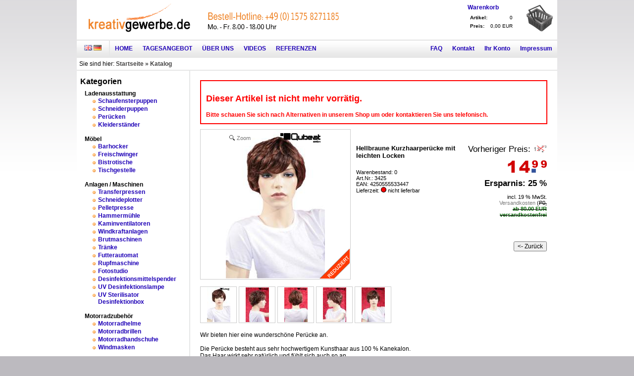

--- FILE ---
content_type: text/html; charset=iso-8859-15
request_url: https://www.kreativgewerbe.de/product_info.php/info/p3705_Hellbraune-Kurzhaarperuecke-mit-leichten-Locken.html
body_size: 13286
content:





<!DOCTYPE html PUBLIC "-//W3C//DTD XHTML 1.0 Transitional//EN" "http://www.w3.org/TR/xhtml1/DTD/xhtml1-transitional.dtd">
<html dir="ltr" lang="de">
    <head>
		<base href="https://www.kreativgewerbe.de/" />
        <meta http-equiv="Content-Type" content="text/html; charset=iso-8859-15" />
        <meta http-equiv="Content-Style-Type" content="text/css" />

        <!-- BEGIN SHOPGATE -->

<script type="text/javascript">
    var _shopgate = new Object();
    _shopgate.shop_number = "20574";
    _shopgate.redirect = "default";
    _shopgate.is_default_redirect_disabled = true;

    (function(b,d){var a=("undefined"!==typeof _shopgate?_shopgate:{}).shop_number,e="http:"===b.location.protocol?"http:":"https:";if(a){
      var c=b.createElement(d);c.async=!/(ip(ad|od|hone)|Android)/i.test(navigator.userAgent);c.src=e+"//static.shopgate.com/mobile_header/"+a+".js";
      a=b.getElementsByTagName(d)[0];a.parentNode.insertBefore(c,a)}}
    )(document,"script");
</script>
<!-- END SHOPGATE -->

        

        <!--
                This OnlineStore is brought to you by XT-Commerce, Community made shopping
                XTC is a free open source e-Commerce System
                created by Mario Zanier & Guido Winger and licensed under GNU/GPL.
                Information and contribution at http://www.xt-commerce.com
        -->
        <meta name="generator" content="(c) by  XT:Commerce, http://www.xt-commerce.com" />
		<link rel="icon" href="favicon.ico" type="image/x-icon">
		<link rel="shortcut icon" href="favicon.ico" type="image/x-icon" />
        
<meta name="robots" content="index,follow" />
<meta name="language" content="de" />
<meta name="author" content="Qubeat GmbH" />
<meta name="publisher" content="Qubeat GmbH" />
<meta name="company" content="Qubeat GmbH" />
<meta name="page-topic" content="shopping" />
<meta name="reply-to" content="" />
<meta name="distribution" content="global" />
<meta name="revisit-after" content="2" />
<link rel="canonical" href="https://www.kreativgewerbe.de/product_info.php/info/p3705_Hellbraune-Kurzhaarperuecke-mit-leichten-Locken.html" />
	
		<meta name="description" content="Wieder bei uns erhältlich, die hellbraune Kurzhaarperücke mit Locken" />
		<meta name="keywords" content="Damen Kunsthaarperücke, Damen Kurzhaarperücke mit Bob-Style,hellbraune Kunsthaarperücke, kurze hellbraune Kunsthaarperücke, Kunsthaarperücke Kurzhaarperücke, Perrücke kurz hellbraun, kanekalonperücke kurz, kanekalonperücke hellbraun, hellbraune kurze kanekalonperücke, kanekalonperücke damen, kastanienbraune Kurzhaarperücke, Perrücke" />
		<title>schöne Kunsthaarperücke mit Pony und Locken Hellbraune Kurzhaarperücke mit leichten Locken 3425</title>
		
        <link rel="stylesheet" type="text/css" href="templates/krea_neu/stylesheet.css" />


                <link rel="stylesheet" type="text/css" href="templates/krea_neu/categories_styles/default.css" />
        <link rel="stylesheet" type="text/css" href="templates/krea_neu/sd_standard.css" />
        <script src="includes/simpleajax/ajax.js" type="text/javascript"></script>

        <script type="text/javascript"><!--
            var selected;
            var submitter = null;

            function submitFunction() {
                submitter = 1;
            }
            function popupWindow(url) {
                window.open(url,'popupWindow','toolbar=no,location=no,directories=no,status=no,menubar=no,scrollbars=yes,resizable=yes,copyhistory=no,width=100,height=100,screenX=150,screenY=150,top=150,left=150')
            }

            function selectRowEffect(object, buttonSelect) {
                if (!selected) {
                    if (document.getElementById) {
                        selected = document.getElementById('defaultSelected');
                    } else {
                        selected = document.all['defaultSelected'];
                    }
                }

                if (selected) selected.className = 'moduleRow';
                object.className = 'moduleRowSelected';
                selected = object;

                // one button is not an array
                if (document.getElementById('payment'[0])) {
                    document.getElementById('payment'[buttonSelect]).checked=true;
                } else {
                    //document.getElementById('payment'[selected]).checked=true;
                }
            }

            function rowOverEffect(object) {
                if (object.className == 'moduleRow') object.className = 'moduleRowOver';
            }

            function rowOutEffect(object) {
                if (object.className == 'moduleRowOver') object.className = 'moduleRow';
            }

            function popupImageWindow(url) {
                window.open(url,'popupImageWindow','toolbar=no,location=no,directories=no,status=no,menubar=no,scrollbars=no,resizable=yes,copyhistory=no,width=100,height=100,screenX=150,screenY=150,top=150,left=150')
            }

            function rvSetDiv(){

                var divfield = "rvShowStatus";
                var buttonid = "rvSetButton";
	
                document.getElementById(divfield).style.display = "block";
                document.getElementById(buttonid).style.display = "none";
	
                if (document.getElementById(divfield).style.display == "block") window.scrollTo(0, 0);
            }

            /*
        var i = 0;

        function rvStatusAni(){

                var newid = "rvt" + i
                document.getElementById(newid).style.backgroundColor = "#960061";
	
                for(var x = 0; x < 10; x++){
                        if(x != i && x != i - 1){
                                var allid = "rvt" + x;
                                document.getElementById(allid).style.backgroundColor = "#FFFFFF";
                        }
                }
                i++;
                if (i == 10) i = 0;
        }
             */



            //--></script>
        	<script type="text/javascript" src="js/prototype.js"></script>
	<script type="text/javascript" src="js/scriptaculous.js?load=effects"></script>
	<script type="text/javascript" src="js/lightbox.js"></script>
	<script type="text/javascript"><!--
//$.noConflict();

function RequestObject() {
if (window.XMLHttpRequest) {
return new XMLHttpRequest();
} else if(window.ActiveXObject) {
return new ActiveXObject("Microsoft.XMLHTTP");
} else {
alert("Ihr Browser unterstützt diese Funktion leider nicht.");
}
}
var connect = RequestObject();
function storeText()
{
if (connect.readyState == 4 || connect.readyState == 0) {
var data = escape(document.getElementById('shout_text').value);
connect.open("GET", 'shoutbox.php?message=' + data, true);
connect.onreadystatechange = getResponse;
connect.send(null);
}
}
function getResponse() {
if (connect.readyState == 4) {
var data = connect.responseText;
document.getElementById('shoutboxArea').innerHTML = data;
}
}

//--></script>
<script type="text/javascript">
	var XT_AMAZON_CHECKOUT_ENDPOINT 			= "https://payments.amazon.de";
	var XT_AMAZON_CHECKOUT_MERCHANTID 			= "A30X4SEDM38F0Q";
	var XT_AMAZON_CHECKOUT_SIGNATUREMETHOD 		= "HmacSHA256";
	var XT_AMAZON_CHECKOUT_PURCHASECONTRACTID 	= "";
	var XT_AMAZON_CHECKOUT_AWSACCESSKEYID 		= "AKIAIQLVUDMIPN63YCPA";
	var XT_AMAZON_CHECKOUT_TIMESTAMP 			= "2026-01-14T19:36:17+01:00";
	var XT_AMAZON_CHECKOUT_SIGNATURE 			= "HmacSHA256";
	var XT_AMAZON_CHECKOUT_VERSION 				= "2010-08-31";
	var XT_AMAZON_CHECKOUT_SIGNATUREVERSION 	= "2";
	var AC_WIDGETADRESS_URL  					= "https://payments.amazon.de/cba/api/purchasecontract/?Action=GetPurchaseContract&SignatureMethod=" 
													+ encodeURIComponent(XT_AMAZON_CHECKOUT_SIGNATUREMETHOD) 
													+ "&PurchaseContractId=" 
													+ encodeURIComponent(XT_AMAZON_CHECKOUT_PURCHASECONTRACTID) 
													+ "&AWSAccessKeyId=" 
													+ encodeURIComponent(XT_AMAZON_CHECKOUT_AWSACCESSKEYID) 
													+ "&SignatureVersion=" 
													+ encodeURIComponent(XT_AMAZON_CHECKOUT_SIGNATUREVERSION) 
													+ "&Timestamp=" 
													+ encodeURIComponent(XT_AMAZON_CHECKOUT_TIMESTAMP) 
													+ "&Signature=" 
													+ encodeURIComponent(XT_AMAZON_CHECKOUT_SIGNATURE) 
													+ "&Version=" 
													+ encodeURIComponent(XT_AMAZON_CHECKOUT_VERSION);
	var AC_AJAX_URL 							= "xt_amazon_checkout_ajax.php";
	var BUTTON_BACK 							= "Zur&uuml;ck";
	var BUTTON_NEXT 							= "weiter";
	var BUTTON_CONFIRM_ORDER					= "Best&auml;tigen";
</script>
<script type="text/javascript">
function getACAddressWidget(){
	//jQuery('#CartInfo').hide();
	jQuery('#bonusinfo').hide();
	new CBA.Widgets.AddressWidget({
		merchantId: XT_AMAZON_CHECKOUT_MERCHANTID,  
		displayMode: "Edit",
		onAddressSelect: function(widget) {
			document.getElementById("ac_button").disabled=false;
			document.getElementById("ac_button").innerHTML = '<img src="templates/krea_neu/buttons/german/button_continue.gif" alt="Zur&uuml;ck" title=" Zur&uuml;ck " width="100" height="20"  border="0"  />';
			reloadTotal();
	} }).render("AmazonAddressWidget");
}

function getACAddressWidgetBack(pcID){
	//jQuery('#CartInfo').hide();
	jQuery('#bonusinfo').hide();
	jQuery('#AC_Checkout_Shipping').hide();
	jQuery('#AmazonAddressWidget').show();
	new CBA.Widgets.AddressWidget({
		merchantId: XT_AMAZON_CHECKOUT_MERCHANTID,  
		displayMode: "Edit"
	 }).render("AmazonAddressWidget");
	jQuery('#AmazonWidgetButtonLeft').html('<a href="shopping_cart.php"><img src="templates/krea_neu/buttons/german/button_back.gif" alt="Zur&uuml;ck" title=" Zur&uuml;ck " width="100" height="20"  border="0"  /></a>');
	jQuery('#AmazonWidgetButton').html('<span class="acbutton" name="ac_button" id="ac_continuous_button" disabled="disabled" onclick="setShippingSelect(\''+pcID+'\');"><img src="templates/krea_neu/buttons/german/button_continue.gif" alt="" width="100" height="20"  border="0"  /></span>');   
	reloadTotal();
}

function setShippingSelect(pcID){
	setStep('#ac_shipping');
	//jQuery('#CartInfo').hide();
	jQuery('#bonusinfo').hide();
	jQuery('#AmazonWalletWidget').hide();
	jQuery('#AmazonAddressWidget').show();
	jQuery.ajax({
		  type: "GET",
		  url: AC_AJAX_URL,
		  data:'page_action=shipping&PurchaseContractId='+pcID,
		  success: function(data) {
			  jQuery('#AC_Checkout_Shipping').html(data);
			  reloadTotal();
		  },
		  error: function () {
			alert('error on setShippingSelect');
		  }
		});

	jQuery('#AC_Checkout_Shipping').show();
	new CBA.Widgets.AddressWidget({
		merchantId: XT_AMAZON_CHECKOUT_MERCHANTID,
		displayMode: "Read" 
	}).render("AmazonAddressWidget");
	jQuery('#AmazonWidgetButtonLeft').html('<span class="acbutton" name="ac_button" id="ac_back_button" onclick="getACAddressWidgetBack(\''+pcID+'\');"><img src="templates/krea_neu/buttons/german/button_back.gif" alt="" width="100" height="20"  border="0"  /></span>');
	jQuery('#AmazonWidgetButton').html('<span class="acbutton" name="ac_button" id="ac_continuous_button" disabled="disabled" onclick="if (!jQuery(this).attr(\'disabled\')) { setACWalletWidget(\''+pcID+'\'); }"><img src="templates/krea_neu/buttons/german/button_continue_half.gif" alt="" width="100" height="20"  border="0"  /></span>');
}

function setACWalletWidget(pcID){
	setStep('#ac_payment');
	jQuery('#AmazonAddressWidget').hide();
	//jQuery('#CartInfo').hide();
	jQuery('#bonusinfo').hide();
	jQuery('#AC_Checkout_Shipping').hide();
	jQuery('#AmazonWalletWidget').show();
	/*
	jQuery.ajax({
		  type: "GET",
		  url: AC_WIDGETADRESS_URL,	
		  success: function(data) {
			  //alert( "Data Saved: ".data);
		  },
		  error: function () {
			alert('error on setacwalletwidget ' + AC_WIDGETADRESS_URL);
		  }
		});
	*/
	jQuery('#AmazonWidgetButtonLeft').html('<span class="acbutton" name="ac_button" id="ac_back_button" onclick="setShippingSelect(\''+pcID+'\');"><img src="templates/krea_neu/buttons/german/button_back.gif" alt="" width="100" height="20"  border="0"  /></span>');
	jQuery('#AmazonWidgetButton').html('<span class="acbutton" name="ac_button" disabled="disabled" id="ac_continuous_button" onclick="if (!jQuery(this).attr(\'disabled\')) { displayACWidget(\''+pcID+'\'); }"><img src="templates/krea_neu/buttons/german/button_continue_half.gif" alt="" width="100" height="20"  border="0"  /></span>');

	
	new CBA.Widgets.WalletWidget({
		merchantId: XT_AMAZON_CHECKOUT_MERCHANTID, 
		onPaymentSelect: function(widget) {
			document.getElementById("ac_continuous_button").disabled=false;
			document.getElementById("ac_continuous_button").innerHTML = '<img src="templates/krea_neu/buttons/german/button_continue.gif" alt="Zur&uuml;ck" title=" Zur&uuml;ck " width="100" height="20"  border="0"  />';
			reloadTotal();
		} }).render("AmazonWalletWidget");
	
}

function displayACWidget(pcID){
	setStep('#ac_confirmation');
	jQuery('#AmazonAddressWidget').show();
	jQuery('#AmazonWalletWidget').show();
	//jQuery('#CartInfo').show();
	jQuery.ajax({
		  type: "GET",
		  url: AC_AJAX_URL,
		  data:'page_action=GetCartInfo&PurchaseContractId='+pcID,
		  success: function(data) {
			  //jQuery('#CartInfo').html(data);
			  reloadTotal();
		  },
		  error: function () {
			alert('error on displayacwidget');
		  }
	});
	
	new CBA.Widgets.AddressWidget({
		merchantId: XT_AMAZON_CHECKOUT_MERCHANTID,
		displayMode: "Read" 
	}).render("AmazonAddressWidget");
	
	new CBA.Widgets.WalletWidget({
		merchantId: XT_AMAZON_CHECKOUT_MERCHANTID,
		displayMode: "Read" 
	}).render("AmazonWalletWidget");
	
	jQuery.ajax({
		  type: "GET",
		  url: AC_AJAX_URL,
		  data:'page_action=GetPurchaseContract&PurchaseContractId='+pcID,
		  success: function(data) {
			 //nix
			 reloadTotal();
		  },
		  error: function () {
			alert('error on displayACWidget part 2');
		  }
	});
	
	
	jQuery('#bonusinfo').show();
	jQuery('#AmazonWidgetButtonLeft').html('<span class="acbutton" name="ac_button" id="ac_back_button" onclick="setACWalletWidget(\''+pcID+'\');"><img src="templates/krea_neu/buttons/german/button_back.gif" alt="" width="100" height="20"  border="0"  /></span>');
	jQuery('#AmazonWidgetButton').html('<span class="acbutton" name="ac_button" id="ac_continuous_button" onclick="setCartACWidget(\''+pcID+'\');"><img src="templates/krea_neu/buttons/german/button_confirm_order.gif" alt="" width="200" height="20"  border="0"  /></span>');

}

function tlp_check_form()
{
	if (!jQuery('#agbchecker').attr('checked') || !jQuery('#datasecchecker').attr('checked'))
	{
		var errortext = '';
		if (!jQuery('#agbchecker').attr('checked'))
			errortext += 'Bitte akzeptieren Sie unsere AGB!';
		if (!jQuery('#datasecchecker').attr('checked'))
			errortext += ((errortext) ? '<br />' : '') + 'Bitte best&auml;tigen Sie, dass Sie unsere Datenschutzerkl&auml;rung gelesen haben!';
		jQuery('#errorfield').html(errortext);
		jQuery('#errorfield').show();
		return false;
	}
	jQuery('#errorfield').hide();
	return true;
}

function setCartACWidget(pcID){
	if (tlp_check_form())
	{
		jQuery('#AmazonWidgetButton').hide();
		jQuery.ajax({
			  type: "GET",
			  url: AC_AJAX_URL,
			  data:'page_action=CompletePurchaseContract&PurchaseContractId='+pcID,
			  success: function(data) {
				  //if(data !='error')
					//jQuery('#ac_checkout_success').html(data);
					
					//setStep('#ac_success');
					//jQuery('#AmazonAddressWidget').hide();
					//jQuery('#AmazonWalletWidget').hide();
					//jQuery('#CartInfo').hide();
					//jQuery('#bonusinfo').hide();
					
					//jQuery('#ac_checkout_success').show();
					//reloadTotal();
					//alert(data);
					window.location = 'checkout_success.php?np=1';
			  },
			  error: function () {
				//dont know why this sometimes fails...
				alert('Fehler beim Bestellvorgang. Eventuell wurde die Bestellung jedoch schon ausgeführt. Bitte prüfen Sie zuerst ihre E-Mails und bestellen Sie ggf. erneut.');
				//window.location = 'checkout_success.php?np=1';
			  }
		});
		//resetCart(pcID);
	}
}

function shippingselected(selectedshipping, pcID){
	
	jQuery.ajax({
		  type: "GET",
		  url: AC_AJAX_URL,	
		  data:"page_action=shippingselected&selectedshipping="+selectedshipping+'&PurchaseContractId='+pcID,
		  success: function(data) {
			  //alert( "Data Saved: ".data);
			  reloadTotal();
		  },
		  error: function () {
			alert('error on shippingselected');
		  }
	});
	jQuery('#AmazonWidgetButtonLeft').html('<span class="acbutton" name="ac_button" id="ac_back_button" onclick="getACAddressWidgetBack(\''+pcID+'\');"><img src="templates/krea_neu/buttons/german/button_back.gif" alt="" width="100" height="20"  border="0"  /></span>');
	jQuery('#AmazonWidgetButton').html('<span class="acbutton" name="ac_button" id="ac_continuous_button" onclick="setACWalletWidget(\''+pcID+'\');"><img src="templates/krea_neu/buttons/german/button_continue.gif" alt="" width="100" height="20"  border="0"  /></span>');
}

function setStep(step){
	jQuery("li").removeClass('active');
	jQuery("li").addClass('inactive');
	jQuery(step).removeClass('inactive');
	jQuery(step).addClass('active');
}

function resetCart(pcID){
	
	jQuery.ajax({
		  type: "GET",
		  url: AC_AJAX_URL,	
		  data:"page_action=CartReset&PurchaseContractId="+pcID,
		  success: function(data) {
			  jQuery('#infoBox_right').html(data);
		  },
		  error: function () {
			alert('error on resetcart');
		  }
		});
}

function enable_ac_back_button(){
	document.getElementById("ac_continuous_button").disabled=false;
	document.getElementById("ac_continuous_button").innerHTML = '<img src="templates/krea_neu/buttons/german/button_continue.gif" alt="Zur&uuml;ck" title=" Zur&uuml;ck " width="100" height="20"  border="0"  />';
}
<!--



//--></script>
<style>
	.acbutton
	{
		cursor: pointer;
	}
</style>

        <script type="text/javascript" src="js/sd_function.js"></script>
        <script type="text/javascript">
            //document.onmouseover = MouseMove;
            //document.onkeypress = keypress;
	

        </script>
		
		
      <!-- link to magiczoom.css file -->
      <link href="includes/magiczoom-commercial/magiczoom/magiczoom.css" rel="stylesheet" type="text/css" media="screen"/>
      <!-- link to magiczoom.js file -->
      <script src="includes/magiczoom-commercial/magiczoom/magiczoom.js" type="text/javascript"></script>
      <style type="text/css">
            /* these 3 CSS classes below will change the default look of the Magic Zoom * /
            /* Styles for zoom pup window (that one what move with mouse above small image) * /
            .MagicZoomPup {
				/*background:     #90a8d6;
				border: 1px solid #022e6f;* /
            }
            /* Styles for large zoom window * /
            .MagicZoomBigImageCont {
                border: none;
            }
			.MagicZoomHint
			{
				font-weight: bold;
				color: black;
			}

        </style>
		
        	<!-- Global site tag (gtag.js) - Google Analytics -->
	<script async src="https://www.googletagmanager.com/gtag/js?id=UA-5362841-1"></script>
	<script>
		window.dataLayer = window.dataLayer || [];
		function gtag(){dataLayer.push(arguments);}
		gtag('js', new Date());
		gtag('config', 'UA-5362841-1', {
			'custom_map': {
				'dimension1': 'ecomm_prodid',
				'dimension2': 'ecomm_pagetype',
				'dimension3': 'ecomm_totalvalue'
			}
		});
		gtag('event', 'view', {
			'ecomm_pagetype': 'product',
			'ecomm_prodid': '3705',
			'ecomm_totalvalue': '14.99'
		});
	</script>
			
		<!-- 
		<script type="text/javascript" src="js/jquery-1.7.1.min.js"></script>
		<script type="text/javascript">
			var $j = jQuery.noConflict();
		</script>
		 -->
    </head>
    <body>
<table width="100%" height="100%" cellpadding="0" cellspacing="0">
    <tr>
        <td valign="top">
            <table width="970" style="background-color:#ffffff;" cellspacing="1" cellpadding="0" align="center">
                <tr>
                    <td id="head">

                        <div id="headTop" >
                            <div class="headTopElement" style="padding-left: 24px; padding-right: 4px;">
								<div style="display: inline-block; background: url(images/tlp_sprite.png); width: 206px; height: 60px;"><a href="./"><img alt="Kreativgewerbe.de" src="images/pixel_trans.gif" width="206" height="60" border="0" /></a></div>
                            </div>
                            <div class="headTopElement">
								<div style="display: inline-block; margin-top: 20px; background: url(images/tlp_sprite.png); width: 285px; height: 34px; background-position: 0px -191px;"></div>
                            </div>
                            <!-- tsout <div class="headTopElement" style="padding-left: 20px;">
                                <div style="display: inline-block; margin-left: 11px; margin-top: 10px; background: url(images/tlp_sprite.png); width: 52px; height: 52px; background-position: -343px -155px;"></div>
                            </div> -->
                            <div class="headTopElement" style="float:right">
								                                

<table width="100%" border="0" cellpadding="2" cellspacing="0">
    <tr>
        <td>

            <table width="100%" border="0" cellpadding="2" cellspacing="0">
                <tr>
                    <td class="infoBoxHeading"><a href="https://www.kreativgewerbe.de/shopping_cart.php">Warenkorb</a></td><td rowspan="2" style="padding-left:20px"><a href="https://www.kreativgewerbe.de/shopping_cart.php"><div style="display: inline-block; background: url(images/tlp_sprite.png); width: 55px; height: 55px; background-position: -286px -187px;"><img src="images/pixel_trans.gif" width="55" height="55" border="0" /></div></a></td>
                </tr>
                <tr>
                    <td class="infoBox" >
                        <table width="100%"  border="0" cellpadding="2" cellspacing="0">
                            <tr>
                                <td class="boxText">
                                    <table border="0" width="100%" cellspacing="0" cellpadding="3" class="infoBoxContents">


                                                                                

                                        <tr>
                                            <td><strong  style="font-size:10px;">Artikel:</strong></td><td align="right" style="font-size:10px;">0</td>
                                        </tr>
                                                                                <tr>
                                            <td><strong style="font-size:10px;">Preis:</strong></td>
                                            <td align="right"  style="font-size:10px;">
                                                                                                0,00 EUR
                                                                                            </td>
                                        </tr>
                                    </table>
                                </td>
                            </tr>
                        </table>
                    </td>
                </tr>
            </table>

            

        </td>
        <td></td>
    </tr>
    <tr>
        <td colspan="3"></td>
    </tr>
</table>
                            </div>
                        </div>

                        <div id="headMid">

                            <div class="headMidElementLeft" style="border-right: 2px solid #e6e7e7;">
                                

<table width="100%" cellpadding="0" cellspacing="0">
	<tr>
		<td style="padding-left:5px; padding-right:5px;">
                 
			<a href="https://www.kreativgewerbe.de/product_info.php/language/en/info/p3705_Hellbraune-Kurzhaarperuecke-mit-leichten-Locken.html"><div style="display: inline-block; background: url(images/tlp_sprite.png); width: 16px; height: 11px; background-position: -258px 0px;"><img src="images/pixel_trans.gif" width="16" height="11" border="0" /></div></a> <a href="https://www.kreativgewerbe.de/product_info.php/language/de/info/p3705_Hellbraune-Kurzhaarperuecke-mit-leichten-Locken.html"><div style="display: inline-block; background: url(images/tlp_sprite.png); width: 16px; height: 11px; background-position: -242px 0px;"><img src="images/pixel_trans.gif" width="16" height="11" border="0" /></div></a> 
		</td>
	</tr>
</table>
                            </div>
                            <a href="index.php">
                                <div class="headMidElementLeft">Home </div></a>
                            <a href="tagesangebot.php">
                                <div class="headMidElementLeft">Tagesangebot </div>
                            </a>
                            <a href="shop_content.php/coID/21/content/&Uuml;ber_uns">
                                <div class="headMidElementLeft">&Uuml;ber Uns</div>
                            </a>
                            <a href="shop_content.php/coID/20/content/Videos">
                                <div class="headMidElementLeft">Videos</div>
                            </a>
                            <a href="shop_content.php/coID/5555/content/Referenzen">
                                <div class="headMidElementLeft">Referenzen</div>
                            </a>

                            <a href="shop_content.php/coID/4/content/Impressum" rel="nofollow">
                                <div class="headMidElementRight">Impressum</div>
                            </a>

                                                        <a href="https://www.kreativgewerbe.de/login.php">
                                <div class="headMidElementRight">Ihr Konto</div>
                            </a>
                                                        
                            <a href="shop_content.php/coID/7/content/Kontakt" rel="nofollow">
                                <div class="headMidElementRight">
                                    Kontakt
                                </div>
                            </a>
                            <a href="support_faq.php">
                                <div class="headMidElementRight">
                                    FAQ
                                </div>
                            </a>
                        </div>
                        <div id="clickpath">
                            Sie sind hier: <a href="https://www.kreativgewerbe.de" class="headerNavigation">Startseite</a> &raquo; <a href="https://www.kreativgewerbe.de/index.php" class="headerNavigation">Katalog</a>
                        </div>

                    </td>
                </tr>
                <tr>
                    <td id="contentbg">
                        <table width="970" border="0" cellspacing="0" cellpadding="0">
                            <tr>
                                                                <td id="navigation">
									<!-- catbox follows -->
                                    <!-- first cat.html -->

<table width="100%" border="0" cellpadding="2" cellspacing="0">
  <tr>
    <td colspan="3" class="infoBoxHeading_big">Kategorien</td>
  </tr>
  <tr>
    <td></td>
    <td><span class="kategorien">
				<div style="padding-top: 5px; padding-left: 5px;"><b>Ladenausstattung</b></div>
				<table width="100%" style="padding-left: 20px;">
					<tr>
						<td class="moduleRow" onmouseover="rowOverEffect(this)" onmouseout="rowOutEffect(this)">
			
							<div style="float:left; padding-right:5px; padding-top:5px;"><div style="display: inline-block; background: url(images/tlp_sprite.png); width: 6px; height: 6px; background-position: -266px -12px;"><img src="images/pixel_trans.gif" width="6" height="6" border="0" /></div></div>
							<div style="padding: 0px; margin: 0px; float: left; width: 155px;">
								<b><a style="padding: 0px; margin: 0px;" href="https://www.kreativgewerbe.de/index.php/cat/c54_Schaufensterpuppen.html">Schaufensterpuppen</a></b>		</div>
								<div style="clear: left;"></div>
	
						</td>
					</tr>
				</table>
				
				<table width="100%" style="padding-left: 20px;">
					<tr>
						<td class="moduleRow" onmouseover="rowOverEffect(this)" onmouseout="rowOutEffect(this)">
			
							<div style="float:left; padding-right:5px; padding-top:5px;"><div style="display: inline-block; background: url(images/tlp_sprite.png); width: 6px; height: 6px; background-position: -266px -12px;"><img src="images/pixel_trans.gif" width="6" height="6" border="0" /></div></div>
							<div style="padding: 0px; margin: 0px; float: left; width: 155px;">
								<b><a style="padding: 0px; margin: 0px;" href="https://www.kreativgewerbe.de/index.php/cat/c101_Schneiderpuppen.html">Schneiderpuppen</a></b>		</div>
								<div style="clear: left;"></div>
	
						</td>
					</tr>
				</table>
				
				<table width="100%" style="padding-left: 20px;">
					<tr>
						<td class="moduleRow" onmouseover="rowOverEffect(this)" onmouseout="rowOutEffect(this)">
			
							<div style="float:left; padding-right:5px; padding-top:5px;"><div style="display: inline-block; background: url(images/tlp_sprite.png); width: 6px; height: 6px; background-position: -266px -12px;"><img src="images/pixel_trans.gif" width="6" height="6" border="0" /></div></div>
							<div style="padding: 0px; margin: 0px; float: left; width: 155px;">
								<b><a style="padding: 0px; margin: 0px;" href="https://www.kreativgewerbe.de/index.php/cat/c64_Peruecken.html">Perücken</a></b>		</div>
								<div style="clear: left;"></div>
	
						</td>
					</tr>
				</table>
				
				<table width="100%" style="padding-left: 20px;">
					<tr>
						<td class="moduleRow" onmouseover="rowOverEffect(this)" onmouseout="rowOutEffect(this)">
			
							<div style="float:left; padding-right:5px; padding-top:5px;"><div style="display: inline-block; background: url(images/tlp_sprite.png); width: 6px; height: 6px; background-position: -266px -12px;"><img src="images/pixel_trans.gif" width="6" height="6" border="0" /></div></div>
							<div style="padding: 0px; margin: 0px; float: left; width: 155px;">
								<b><a style="padding: 0px; margin: 0px;" href="https://www.kreativgewerbe.de/index.php/cat/c114_Kleiderstaender.html">Kleiderständer</a></b>		</div>
								<div style="clear: left;"></div>
	
						</td>
					</tr>
				</table>
				<br /><div style="padding-left: 5px;"><b>M&ouml;bel</b></div>
				<table width="100%" style="padding-left: 20px;">
					<tr>
						<td class="moduleRow" onmouseover="rowOverEffect(this)" onmouseout="rowOutEffect(this)">
			
							<div style="float:left; padding-right:5px; padding-top:5px;"><div style="display: inline-block; background: url(images/tlp_sprite.png); width: 6px; height: 6px; background-position: -266px -12px;"><img src="images/pixel_trans.gif" width="6" height="6" border="0" /></div></div>
							<div style="padding: 0px; margin: 0px; float: left; width: 155px;">
								<b><a style="padding: 0px; margin: 0px;" href="https://www.kreativgewerbe.de/index.php/cat/c71_Barhocker.html">Barhocker</a></b>		</div>
								<div style="clear: left;"></div>
	
						</td>
					</tr>
				</table>
				
				<table width="100%" style="padding-left: 20px;">
					<tr>
						<td class="moduleRow" onmouseover="rowOverEffect(this)" onmouseout="rowOutEffect(this)">
			
							<div style="float:left; padding-right:5px; padding-top:5px;"><div style="display: inline-block; background: url(images/tlp_sprite.png); width: 6px; height: 6px; background-position: -266px -12px;"><img src="images/pixel_trans.gif" width="6" height="6" border="0" /></div></div>
							<div style="padding: 0px; margin: 0px; float: left; width: 155px;">
								<b><a style="padding: 0px; margin: 0px;" href="https://www.kreativgewerbe.de/index.php/cat/c120_Freischwinger.html">Freischwinger</a></b>		</div>
								<div style="clear: left;"></div>
	
						</td>
					</tr>
				</table>
				
				<table width="100%" style="padding-left: 20px;">
					<tr>
						<td class="moduleRow" onmouseover="rowOverEffect(this)" onmouseout="rowOutEffect(this)">
			
							<div style="float:left; padding-right:5px; padding-top:5px;"><div style="display: inline-block; background: url(images/tlp_sprite.png); width: 6px; height: 6px; background-position: -266px -12px;"><img src="images/pixel_trans.gif" width="6" height="6" border="0" /></div></div>
							<div style="padding: 0px; margin: 0px; float: left; width: 155px;">
								<b><a style="padding: 0px; margin: 0px;" href="https://www.kreativgewerbe.de/index.php/cat/c80_Bistrotische.html">Bistrotische</a></b>		</div>
								<div style="clear: left;"></div>
	
						</td>
					</tr>
				</table>
				
				<table width="100%" style="padding-left: 20px;">
					<tr>
						<td class="moduleRow" onmouseover="rowOverEffect(this)" onmouseout="rowOutEffect(this)">
			
							<div style="float:left; padding-right:5px; padding-top:5px;"><div style="display: inline-block; background: url(images/tlp_sprite.png); width: 6px; height: 6px; background-position: -266px -12px;"><img src="images/pixel_trans.gif" width="6" height="6" border="0" /></div></div>
							<div style="padding: 0px; margin: 0px; float: left; width: 155px;">
								<b><a style="padding: 0px; margin: 0px;" href="https://www.kreativgewerbe.de/index.php/cat/c524_Tischgestelle.html">Tischgestelle</a></b>		</div>
								<div style="clear: left;"></div>
	
						</td>
					</tr>
				</table>
				<br /><div style="padding-left: 5px;"><b>Anlagen / Maschinen</b></div>
				<table width="100%" style="padding-left: 20px;">
					<tr>
						<td class="moduleRow" onmouseover="rowOverEffect(this)" onmouseout="rowOutEffect(this)">
			
							<div style="float:left; padding-right:5px; padding-top:5px;"><div style="display: inline-block; background: url(images/tlp_sprite.png); width: 6px; height: 6px; background-position: -266px -12px;"><img src="images/pixel_trans.gif" width="6" height="6" border="0" /></div></div>
							<div style="padding: 0px; margin: 0px; float: left; width: 155px;">
								<b><a style="padding: 0px; margin: 0px;" href="https://www.kreativgewerbe.de/index.php/cat/c46_Transferpressen.html">Transferpressen</a></b>		</div>
								<div style="clear: left;"></div>
	
						</td>
					</tr>
				</table>
				
				<table width="100%" style="padding-left: 20px;">
					<tr>
						<td class="moduleRow" onmouseover="rowOverEffect(this)" onmouseout="rowOutEffect(this)">
			
							<div style="float:left; padding-right:5px; padding-top:5px;"><div style="display: inline-block; background: url(images/tlp_sprite.png); width: 6px; height: 6px; background-position: -266px -12px;"><img src="images/pixel_trans.gif" width="6" height="6" border="0" /></div></div>
							<div style="padding: 0px; margin: 0px; float: left; width: 155px;">
								<b><a style="padding: 0px; margin: 0px;" href="https://www.kreativgewerbe.de/index.php/cat/c394_Schneideplotter.html">Schneideplotter</a></b>		</div>
								<div style="clear: left;"></div>
	
						</td>
					</tr>
				</table>
				
				<table width="100%" style="padding-left: 20px;">
					<tr>
						<td class="moduleRow" onmouseover="rowOverEffect(this)" onmouseout="rowOutEffect(this)">
			
							<div style="float:left; padding-right:5px; padding-top:5px;"><div style="display: inline-block; background: url(images/tlp_sprite.png); width: 6px; height: 6px; background-position: -266px -12px;"><img src="images/pixel_trans.gif" width="6" height="6" border="0" /></div></div>
							<div style="padding: 0px; margin: 0px; float: left; width: 155px;">
								<b><a style="padding: 0px; margin: 0px;" href="https://www.kreativgewerbe.de/index.php/cat/c382_Pelletpresse.html">Pelletpresse</a></b>		</div>
								<div style="clear: left;"></div>
	
						</td>
					</tr>
				</table>
				
				<table width="100%" style="padding-left: 20px;">
					<tr>
						<td class="moduleRow" onmouseover="rowOverEffect(this)" onmouseout="rowOutEffect(this)">
			
							<div style="float:left; padding-right:5px; padding-top:5px;"><div style="display: inline-block; background: url(images/tlp_sprite.png); width: 6px; height: 6px; background-position: -266px -12px;"><img src="images/pixel_trans.gif" width="6" height="6" border="0" /></div></div>
							<div style="padding: 0px; margin: 0px; float: left; width: 155px;">
								<b><a style="padding: 0px; margin: 0px;" href="https://www.kreativgewerbe.de/index.php/cat/c383_Hammermuehle.html">Hammermühle</a></b>		</div>
								<div style="clear: left;"></div>
	
						</td>
					</tr>
				</table>
				
				<table width="100%" style="padding-left: 20px;">
					<tr>
						<td class="moduleRow" onmouseover="rowOverEffect(this)" onmouseout="rowOutEffect(this)">
			
							<div style="float:left; padding-right:5px; padding-top:5px;"><div style="display: inline-block; background: url(images/tlp_sprite.png); width: 6px; height: 6px; background-position: -266px -12px;"><img src="images/pixel_trans.gif" width="6" height="6" border="0" /></div></div>
							<div style="padding: 0px; margin: 0px; float: left; width: 155px;">
								<b><a style="padding: 0px; margin: 0px;" href="https://www.kreativgewerbe.de/index.php/cat/c525_Kaminventilatoren.html">Kaminventilatoren</a></b>		</div>
								<div style="clear: left;"></div>
	
						</td>
					</tr>
				</table>
				
				<table width="100%" style="padding-left: 20px;">
					<tr>
						<td class="moduleRow" onmouseover="rowOverEffect(this)" onmouseout="rowOutEffect(this)">
			
							<div style="float:left; padding-right:5px; padding-top:5px;"><div style="display: inline-block; background: url(images/tlp_sprite.png); width: 6px; height: 6px; background-position: -266px -12px;"><img src="images/pixel_trans.gif" width="6" height="6" border="0" /></div></div>
							<div style="padding: 0px; margin: 0px; float: left; width: 155px;">
								<b><a style="padding: 0px; margin: 0px;" href="https://www.kreativgewerbe.de/index.php/cat/c194_Windkraftanlagen.html">Windkraftanlagen</a></b>		</div>
								<div style="clear: left;"></div>
	
						</td>
					</tr>
				</table>
				
				<table width="100%" style="padding-left: 20px;">
					<tr>
						<td class="moduleRow" onmouseover="rowOverEffect(this)" onmouseout="rowOutEffect(this)">
			
							<div style="float:left; padding-right:5px; padding-top:5px;"><div style="display: inline-block; background: url(images/tlp_sprite.png); width: 6px; height: 6px; background-position: -266px -12px;"><img src="images/pixel_trans.gif" width="6" height="6" border="0" /></div></div>
							<div style="padding: 0px; margin: 0px; float: left; width: 155px;">
								<b><a style="padding: 0px; margin: 0px;" href="https://www.kreativgewerbe.de/index.php/cat/c464_Brutmaschinen.html">Brutmaschinen</a></b>		</div>
								<div style="clear: left;"></div>
	
						</td>
					</tr>
				</table>
				
				<table width="100%" style="padding-left: 20px;">
					<tr>
						<td class="moduleRow" onmouseover="rowOverEffect(this)" onmouseout="rowOutEffect(this)">
			
							<div style="float:left; padding-right:5px; padding-top:5px;"><div style="display: inline-block; background: url(images/tlp_sprite.png); width: 6px; height: 6px; background-position: -266px -12px;"><img src="images/pixel_trans.gif" width="6" height="6" border="0" /></div></div>
							<div style="padding: 0px; margin: 0px; float: left; width: 155px;">
								<b><a style="padding: 0px; margin: 0px;" href="https://www.kreativgewerbe.de/index.php/cat/c511_Traenke.html">Tränke</a></b>		</div>
								<div style="clear: left;"></div>
	
						</td>
					</tr>
				</table>
				
				<table width="100%" style="padding-left: 20px;">
					<tr>
						<td class="moduleRow" onmouseover="rowOverEffect(this)" onmouseout="rowOutEffect(this)">
			
							<div style="float:left; padding-right:5px; padding-top:5px;"><div style="display: inline-block; background: url(images/tlp_sprite.png); width: 6px; height: 6px; background-position: -266px -12px;"><img src="images/pixel_trans.gif" width="6" height="6" border="0" /></div></div>
							<div style="padding: 0px; margin: 0px; float: left; width: 155px;">
								<b><a style="padding: 0px; margin: 0px;" href="https://www.kreativgewerbe.de/index.php/cat/c512_Futterautomat.html">Futterautomat</a></b>		</div>
								<div style="clear: left;"></div>
	
						</td>
					</tr>
				</table>
				
				<table width="100%" style="padding-left: 20px;">
					<tr>
						<td class="moduleRow" onmouseover="rowOverEffect(this)" onmouseout="rowOutEffect(this)">
			
							<div style="float:left; padding-right:5px; padding-top:5px;"><div style="display: inline-block; background: url(images/tlp_sprite.png); width: 6px; height: 6px; background-position: -266px -12px;"><img src="images/pixel_trans.gif" width="6" height="6" border="0" /></div></div>
							<div style="padding: 0px; margin: 0px; float: left; width: 155px;">
								<b><a style="padding: 0px; margin: 0px;" href="https://www.kreativgewerbe.de/index.php/cat/c526_Rupfmaschine.html">Rupfmaschine</a></b>		</div>
								<div style="clear: left;"></div>
	
						</td>
					</tr>
				</table>
				
				<table width="100%" style="padding-left: 20px;">
					<tr>
						<td class="moduleRow" onmouseover="rowOverEffect(this)" onmouseout="rowOutEffect(this)">
			
							<div style="float:left; padding-right:5px; padding-top:5px;"><div style="display: inline-block; background: url(images/tlp_sprite.png); width: 6px; height: 6px; background-position: -266px -12px;"><img src="images/pixel_trans.gif" width="6" height="6" border="0" /></div></div>
							<div style="padding: 0px; margin: 0px; float: left; width: 155px;">
								<b><a style="padding: 0px; margin: 0px;" href="https://www.kreativgewerbe.de/index.php/cat/c139_Fotostudio.html">Fotostudio</a></b>		</div>
								<div style="clear: left;"></div>
	
						</td>
					</tr>
				</table>
				
				<table width="100%" style="padding-left: 20px;">
					<tr>
						<td class="moduleRow" onmouseover="rowOverEffect(this)" onmouseout="rowOutEffect(this)">
			
							<div style="float:left; padding-right:5px; padding-top:5px;"><div style="display: inline-block; background: url(images/tlp_sprite.png); width: 6px; height: 6px; background-position: -266px -12px;"><img src="images/pixel_trans.gif" width="6" height="6" border="0" /></div></div>
							<div style="padding: 0px; margin: 0px; float: left; width: 155px;">
								<b><a style="padding: 0px; margin: 0px;" href="https://www.kreativgewerbe.de/index.php/cat/c547_Desinfektionsmittelspender.html">Desinfektionsmittelspender</a></b>		</div>
								<div style="clear: left;"></div>
	
						</td>
					</tr>
				</table>
				
				<table width="100%" style="padding-left: 20px;">
					<tr>
						<td class="moduleRow" onmouseover="rowOverEffect(this)" onmouseout="rowOutEffect(this)">
			
							<div style="float:left; padding-right:5px; padding-top:5px;"><div style="display: inline-block; background: url(images/tlp_sprite.png); width: 6px; height: 6px; background-position: -266px -12px;"><img src="images/pixel_trans.gif" width="6" height="6" border="0" /></div></div>
							<div style="padding: 0px; margin: 0px; float: left; width: 155px;">
								<b><a style="padding: 0px; margin: 0px;" href="https://www.kreativgewerbe.de/index.php/cat/c551_UV-Desinfektionslampe.html">UV Desinfektionslampe</a></b>		</div>
								<div style="clear: left;"></div>
	
						</td>
					</tr>
				</table>
				
				<table width="100%" style="padding-left: 20px;">
					<tr>
						<td class="moduleRow" onmouseover="rowOverEffect(this)" onmouseout="rowOutEffect(this)">
			
							<div style="float:left; padding-right:5px; padding-top:5px;"><div style="display: inline-block; background: url(images/tlp_sprite.png); width: 6px; height: 6px; background-position: -266px -12px;"><img src="images/pixel_trans.gif" width="6" height="6" border="0" /></div></div>
							<div style="padding: 0px; margin: 0px; float: left; width: 155px;">
								<b><a style="padding: 0px; margin: 0px;" href="https://www.kreativgewerbe.de/index.php/cat/c550_UV-Sterilisator-Desinfektionbox.html">UV Sterilisator Desinfektionbox</a></b>		</div>
								<div style="clear: left;"></div>
	
						</td>
					</tr>
				</table>
				<br /><div style="padding-left: 5px;"><b>Motorradzubeh&ouml;r</b></div>
				<table width="100%" style="padding-left: 20px;">
					<tr>
						<td class="moduleRow" onmouseover="rowOverEffect(this)" onmouseout="rowOutEffect(this)">
			
							<div style="float:left; padding-right:5px; padding-top:5px;"><div style="display: inline-block; background: url(images/tlp_sprite.png); width: 6px; height: 6px; background-position: -266px -12px;"><img src="images/pixel_trans.gif" width="6" height="6" border="0" /></div></div>
							<div style="padding: 0px; margin: 0px; float: left; width: 155px;">
								<b><a style="padding: 0px; margin: 0px;" href="https://www.kreativgewerbe.de/index.php/cat/c86_Motorradhelme.html">Motorradhelme</a></b>		</div>
								<div style="clear: left;"></div>
	
						</td>
					</tr>
				</table>
				
				<table width="100%" style="padding-left: 20px;">
					<tr>
						<td class="moduleRow" onmouseover="rowOverEffect(this)" onmouseout="rowOutEffect(this)">
			
							<div style="float:left; padding-right:5px; padding-top:5px;"><div style="display: inline-block; background: url(images/tlp_sprite.png); width: 6px; height: 6px; background-position: -266px -12px;"><img src="images/pixel_trans.gif" width="6" height="6" border="0" /></div></div>
							<div style="padding: 0px; margin: 0px; float: left; width: 155px;">
								<b><a style="padding: 0px; margin: 0px;" href="https://www.kreativgewerbe.de/index.php/cat/c108_Motorradbrillen.html">Motorradbrillen</a></b>		</div>
								<div style="clear: left;"></div>
	
						</td>
					</tr>
				</table>
				
				<table width="100%" style="padding-left: 20px;">
					<tr>
						<td class="moduleRow" onmouseover="rowOverEffect(this)" onmouseout="rowOutEffect(this)">
			
							<div style="float:left; padding-right:5px; padding-top:5px;"><div style="display: inline-block; background: url(images/tlp_sprite.png); width: 6px; height: 6px; background-position: -266px -12px;"><img src="images/pixel_trans.gif" width="6" height="6" border="0" /></div></div>
							<div style="padding: 0px; margin: 0px; float: left; width: 155px;">
								<b><a style="padding: 0px; margin: 0px;" href="https://www.kreativgewerbe.de/index.php/cat/c212_Motorradhandschuhe.html">Motorradhandschuhe</a></b>		</div>
								<div style="clear: left;"></div>
	
						</td>
					</tr>
				</table>
				
				<table width="100%" style="padding-left: 20px;">
					<tr>
						<td class="moduleRow" onmouseover="rowOverEffect(this)" onmouseout="rowOutEffect(this)">
			
							<div style="float:left; padding-right:5px; padding-top:5px;"><div style="display: inline-block; background: url(images/tlp_sprite.png); width: 6px; height: 6px; background-position: -266px -12px;"><img src="images/pixel_trans.gif" width="6" height="6" border="0" /></div></div>
							<div style="padding: 0px; margin: 0px; float: left; width: 155px;">
								<b><a style="padding: 0px; margin: 0px;" href="https://www.kreativgewerbe.de/index.php/cat/c460_Windmasken.html">Windmasken</a></b>		</div>
								<div style="clear: left;"></div>
	
						</td>
					</tr>
				</table>
				<br /><div style="padding-left: 5px;"><b>Verschiedenes</b></div>
				<table width="100%" style="padding-left: 20px;">
					<tr>
						<td class="moduleRow" onmouseover="rowOverEffect(this)" onmouseout="rowOutEffect(this)">
			
							<div style="float:left; padding-right:5px; padding-top:5px;"><div style="display: inline-block; background: url(images/tlp_sprite.png); width: 6px; height: 6px; background-position: -266px -12px;"><img src="images/pixel_trans.gif" width="6" height="6" border="0" /></div></div>
							<div style="padding: 0px; margin: 0px; float: left; width: 155px;">
								<b><a style="padding: 0px; margin: 0px;" href="https://www.kreativgewerbe.de/index.php/cat/c226_Restposten.html">Restposten</a></b>		</div>
								<div style="clear: left;"></div>
	
						</td>
					</tr>
				</table>
				
				<table width="100%" style="padding-left: 20px;">
					<tr>
						<td class="moduleRow" onmouseover="rowOverEffect(this)" onmouseout="rowOutEffect(this)">
			
							<div style="float:left; padding-right:5px; padding-top:5px;"><div style="display: inline-block; background: url(images/tlp_sprite.png); width: 6px; height: 6px; background-position: -266px -12px;"><img src="images/pixel_trans.gif" width="6" height="6" border="0" /></div></div>
							<div style="padding: 0px; margin: 0px; float: left; width: 155px;">
								<b><a style="padding: 0px; margin: 0px;" href="https://www.kreativgewerbe.de/index.php/cat/c520_Dekoartikel.html">Dekoartikel</a></b>		</div>
								<div style="clear: left;"></div>
	
						</td>
					</tr>
				</table>
				
				<table width="100%" style="padding-left: 20px;">
					<tr>
						<td class="moduleRow" onmouseover="rowOverEffect(this)" onmouseout="rowOutEffect(this)">
			
							<div style="float:left; padding-right:5px; padding-top:5px;"><div style="display: inline-block; background: url(images/tlp_sprite.png); width: 6px; height: 6px; background-position: -266px -12px;"><img src="images/pixel_trans.gif" width="6" height="6" border="0" /></div></div>
							<div style="padding: 0px; margin: 0px; float: left; width: 155px;">
								<b><a style="padding: 0px; margin: 0px;" href="https://www.kreativgewerbe.de/index.php/cat/c516_Domains.html">Domains</a></b>		</div>
								<div style="clear: left;"></div>
	
						</td>
					</tr>
				</table>
				
				<table width="100%" style="padding-left: 20px;">
					<tr>
						<td class="moduleRow" onmouseover="rowOverEffect(this)" onmouseout="rowOutEffect(this)">
			
							<div style="float:left; padding-right:5px; padding-top:5px;"><div style="display: inline-block; background: url(images/tlp_sprite.png); width: 6px; height: 6px; background-position: -266px -12px;"><img src="images/pixel_trans.gif" width="6" height="6" border="0" /></div></div>
							<div style="padding: 0px; margin: 0px; float: left; width: 155px;">
								<b><a style="padding: 0px; margin: 0px;" href="https://www.kreativgewerbe.de/index.php/cat/c545_Strasssteine.html">Strasssteine</a></b>		</div>
								<div style="clear: left;"></div>
	
						</td>
					</tr>
				</table>
				
				<table width="100%" style="padding-left: 20px;">
					<tr>
						<td class="moduleRow" onmouseover="rowOverEffect(this)" onmouseout="rowOutEffect(this)">
			
							<div style="float:left; padding-right:5px; padding-top:5px;"><div style="display: inline-block; background: url(images/tlp_sprite.png); width: 6px; height: 6px; background-position: -266px -12px;"><img src="images/pixel_trans.gif" width="6" height="6" border="0" /></div></div>
							<div style="padding: 0px; margin: 0px; float: left; width: 155px;">
								<b><a style="padding: 0px; margin: 0px;" href="https://www.kreativgewerbe.de/index.php/cat/c113_Snowboardbrillen--Skibrillen.html">Snowboardbrillen, Skibrillen</a></b>		</div>
								<div style="clear: left;"></div>
	
						</td>
					</tr>
				</table>
				
				<table width="100%" style="padding-left: 20px;">
					<tr>
						<td class="moduleRow" onmouseover="rowOverEffect(this)" onmouseout="rowOutEffect(this)">
			
							<div style="float:left; padding-right:5px; padding-top:5px;"><div style="display: inline-block; background: url(images/tlp_sprite.png); width: 6px; height: 6px; background-position: -266px -12px;"><img src="images/pixel_trans.gif" width="6" height="6" border="0" /></div></div>
							<div style="padding: 0px; margin: 0px; float: left; width: 155px;">
								<b><a style="padding: 0px; margin: 0px;" href="https://www.kreativgewerbe.de/index.php/cat/c52_Zubehoer.html">Zubehör</a></b>		</div>
								<div style="clear: left;"></div>
	
						</td>
					</tr>
				</table>
				
				<table width="100%" style="padding-left: 20px;">
					<tr>
						<td class="moduleRow" onmouseover="rowOverEffect(this)" onmouseout="rowOutEffect(this)">
			
							<div style="float:left; padding-right:5px; padding-top:5px;"><div style="display: inline-block; background: url(images/tlp_sprite.png); width: 6px; height: 6px; background-position: -266px -12px;"><img src="images/pixel_trans.gif" width="6" height="6" border="0" /></div></div>
							<div style="padding: 0px; margin: 0px; float: left; width: 155px;">
								<b><a style="padding: 0px; margin: 0px;" href="https://www.kreativgewerbe.de/index.php/cat/c53_Sonstiges.html">Sonstiges</a></b>		</div>
								<div style="clear: left;"></div>
	
						</td>
					</tr>
				</table>
		</span></td>
	<td></td>
  </tr>
  <tr>
    <td colspan="3"></td>
  </tr>
</table>
									<!-- brandsbox follows -->
                                    
									<!-- searchbox follows -->
                                    
<form id="quick_find" action="https://www.kreativgewerbe.de/advanced_search_result.php" method="get"><input type="hidden" name="XTCsid" value="cn7bc3ag3vdr99k45lsui934t7" />
<table class="box" style="" width="100%">
  <tr>
    <td class="infoBoxHeading">Suche</td>
  </tr>
  <tr>
    <td class="infoBox" align="left">
	  <table width="100%" border="0" cellpadding="2" cellspacing="0">
        <tr>
          <td class="boxText">
            <table width="100%"  border="0" cellpadding="2" cellspacing="0">
              <tr>
                <td valign="middle"><input type="text" name="keywords" size="20" maxlength="30" /></td>
                <td valign="middle"><input type="submit" value="" title="Suchen" style="border: 0px; padding: 0px; margin: 0px; background: url(images/tlp_sprite.png); height: 20px; width: 20px; background-position: -206px -40px; cursor: pointer;" /></td>
              </tr>
            </table>
            <a href="https://www.kreativgewerbe.de/advanced_search.php">Erweiterte Suche &raquo;</a> </td>
        </tr>
      </table>
	</td>
  </tr>
</table>
</form>
                                                                        &nbsp;<br />


                                    
                                    
                                    <div align="center">
										<div style="display: inline-block; background: url(images/tlp_sprite.png); width: 126px; height: 44px; background-position: -155px -84px;"><img alt="Bezahlen Sie per PayPal" title="Bezahlen Sie per PayPal" src="images/pixel_trans.gif" width="126" height="44" border="0" /></div>
                                    </div>
									<!-- tsout
                                    <div align="center"  style="padding-top: 15px">

                                        <a target="_blank" href="https://www.trustedshops.com/shop/certificate.php?shop_id=X18749A1BC4F0841E86BF4AA99F7087BE">
											<div style="display: inline-block; background: url(images/tlp_sprite.png); width: 109px; height: 154px; background-position: -303px 0px;"><img alt="Trusted Shops Siegel" src="images/pixel_trans.gif" title="Klicken Sie auf das G&uuml;tesiegel, um die G&uuml;ltigkeit zu pr&uuml;fen!" width="109" height="154" border="0" /></div>
                                        </a>
                                    </div> -->


									
                                                                        

<table width="100%" border="0" cellpadding="2" cellspacing="0" class="box">
    <tr>
        <td class="infoBoxHeading_right"><table width="100%"  border="0" cellpadding="0" cellspacing="0">
                <tr>
                    <td class="infoBoxHeading_right">Bestseller </td>
                    <td>&nbsp;</td>
                </tr>
            </table></td>
    </tr>
    <tr>
        <td class="infoBox_right" align="left"><table width="95%"  border="0" cellpadding="2" cellspacing="0">
                <tr>
                    <td class="boxText"><table border="0" width="100%" cellspacing="0" cellpadding="3" class="infoBoxContents">
                            <tr>
                                <td align="left" class="boxText">
                                    <table width="100%" border="0" cellspacing="2" cellpadding="0">
                                                                                <tr>
                                            <td valign="top" class="boxText" style="border-bottom: 1px solid; border-color: #cccccc;">
                                                <div onclick="window.location = 'https://www.kreativgewerbe.de/product_info.php/info/p6551_4x-Kratzschutz-Kunststoff-ideal-fuer-Barhocker-Trompetenfu--38-5-cm.html';" style="cursor: pointer; margin:5px; border:2px solid #1f01b7; border-radius: 10px; background:url(product_images/thumbnail_images/4x-Kratzschutz-Kunststoff-ideal-für-Barhocker-Trompetenfuß-385-cm_6551_0.jpg) #1f01b7; width:40px; height:40px; background-repeat:no-repeat; background-position:center top; background-size:cover;">

                                                </div>
                                            </td>
                                            <td style="border-bottom: 1px solid; border-color: #cccccc;" class="boxText">
                                                <table width="100%"  border="0" cellpadding="0" cellspacing="0">
                                                    <tr>
                                                        <td class="boxText">
                                                            <a href="https://www.kreativgewerbe.de/product_info.php/info/p6551_4x-Kratzschutz-Kunststoff-ideal-fuer-Barhocker-Trompetenfu--38-5-cm.html" style="color:black;">4x Kratzschutz Kunststoff ideal für Barhocker Trompetenfuß 38,5 cm</a>
                                                        </td>
                                                    </tr>
                                                    <tr>
                                                        <td class="boxText" align="right">
                                                            <b style="color:orange; font-size: 110%;"> 31,99 EUR</b><br/>
                                                                                                                        <span style="font-size: 80%;">(incl. 19 % MwSt.)</span>
                                                            <!-- <img src="/images/pstat_green.gif" /> <script language="javascript">document.write('<a style="color:#787878; font-size:11px;" href="javascript:newWin=void(window.open(\'https://www.kreativgewerbe.de/popup_content.php/coID/1\', \'popup\', \'toolbar=0, scrollbars=yes, resizable=yes, height=620, width=600\'))">Versandkosten</a>');</script><noscript><a href="https://www.kreativgewerbe.de/popup_content.php/coID/1"target=_blank">Versandkosten</a></noscript> (P13): 0,00 &euro; nach DE  -->
                                                        </td>
                                                    </tr>
                                                </table></td>
                                        </tr>
                                                                                <tr>
                                            <td valign="top" class="boxText" style="border-bottom: 1px solid; border-color: #cccccc;">
                                                <div onclick="window.location = 'https://www.kreativgewerbe.de/product_info.php/info/p6549_2x-Kratzschutz-Kunststoff-ideal-fuer-Barhocker-Trompetenfu--38-5-cm.html';" style="cursor: pointer; margin:5px; border:2px solid #1f01b7; border-radius: 10px; background:url(product_images/thumbnail_images/2x-Kratzschutz-Kunststoff-ideal-für-Barhocker-Trompetenfuß-385-cm_6549_0.jpg) #1f01b7; width:40px; height:40px; background-repeat:no-repeat; background-position:center top; background-size:cover;">

                                                </div>
                                            </td>
                                            <td style="border-bottom: 1px solid; border-color: #cccccc;" class="boxText">
                                                <table width="100%"  border="0" cellpadding="0" cellspacing="0">
                                                    <tr>
                                                        <td class="boxText">
                                                            <a href="https://www.kreativgewerbe.de/product_info.php/info/p6549_2x-Kratzschutz-Kunststoff-ideal-fuer-Barhocker-Trompetenfu--38-5-cm.html" style="color:black;">2x Kratzschutz Kunststoff ideal für Barhocker Trompetenfuß 38,5 cm</a>
                                                        </td>
                                                    </tr>
                                                    <tr>
                                                        <td class="boxText" align="right">
                                                            <b style="color:orange; font-size: 110%;"> 21,99 EUR</b><br/>
                                                                                                                        <span style="font-size: 80%;">(incl. 19 % MwSt.)</span>
                                                            <!-- <img src="/images/pstat_green.gif" /> <script language="javascript">document.write('<a style="color:#787878; font-size:11px;" href="javascript:newWin=void(window.open(\'https://www.kreativgewerbe.de/popup_content.php/coID/1\', \'popup\', \'toolbar=0, scrollbars=yes, resizable=yes, height=620, width=600\'))">Versandkosten</a>');</script><noscript><a href="https://www.kreativgewerbe.de/popup_content.php/coID/1"target=_blank">Versandkosten</a></noscript> (P13): 0,00 &euro; nach DE  -->
                                                        </td>
                                                    </tr>
                                                </table></td>
                                        </tr>
                                                                                <tr>
                                            <td valign="top" class="boxText" style="border-bottom: 1px solid; border-color: #cccccc;">
                                                <div onclick="window.location = 'https://www.kreativgewerbe.de/product_info.php/info/p5038_Kratzschutz-Kunststoff-ideal-fuer-Barhocker-Trompetenfu--38-5-cm.html';" style="cursor: pointer; margin:5px; border:2px solid #1f01b7; border-radius: 10px; background:url(product_images/thumbnail_images/Kratzschutz-Kunststoff-ideal-für-Barhocker-Trompetenfuß-385-cm_5038_0.jpg) #1f01b7; width:40px; height:40px; background-repeat:no-repeat; background-position:center top; background-size:cover;">

                                                </div>
                                            </td>
                                            <td style="border-bottom: 1px solid; border-color: #cccccc;" class="boxText">
                                                <table width="100%"  border="0" cellpadding="0" cellspacing="0">
                                                    <tr>
                                                        <td class="boxText">
                                                            <a href="https://www.kreativgewerbe.de/product_info.php/info/p5038_Kratzschutz-Kunststoff-ideal-fuer-Barhocker-Trompetenfu--38-5-cm.html" style="color:black;">Kratzschutz Kunststoff ideal für Barhocker Trompetenfuß 38,5 cm</a>
                                                        </td>
                                                    </tr>
                                                    <tr>
                                                        <td class="boxText" align="right">
                                                            <b style="color:orange; font-size: 110%;"> 14,99 EUR</b><br/>
                                                                                                                        <span style="font-size: 80%;">(incl. 19 % MwSt.)</span>
                                                            <!-- <img src="/images/pstat_green.gif" /> <script language="javascript">document.write('<a style="color:#787878; font-size:11px;" href="javascript:newWin=void(window.open(\'https://www.kreativgewerbe.de/popup_content.php/coID/1\', \'popup\', \'toolbar=0, scrollbars=yes, resizable=yes, height=620, width=600\'))">Versandkosten</a>');</script><noscript><a href="https://www.kreativgewerbe.de/popup_content.php/coID/1"target=_blank">Versandkosten</a></noscript> (P13): 0,00 &euro; nach DE  -->
                                                        </td>
                                                    </tr>
                                                </table></td>
                                        </tr>
                                                                                <tr>
                                            <td valign="top" class="boxText" style="border-bottom: 1px solid; border-color: #cccccc;">
                                                <div onclick="window.location = 'https://www.kreativgewerbe.de/product_info.php/info/p6608_2x-Kratzschutz-Kunststoff-ideal-fuer-Barhocker-Trompetenfu--55-cm.html';" style="cursor: pointer; margin:5px; border:2px solid #1f01b7; border-radius: 10px; background:url(product_images/thumbnail_images/2x-Kratzschutz-Kunststoff-ideal-für-Barhocker-Trompetenfuß-55-cm_6608_0.jpg) #1f01b7; width:40px; height:40px; background-repeat:no-repeat; background-position:center top; background-size:cover;">

                                                </div>
                                            </td>
                                            <td style="border-bottom: 1px solid; border-color: #cccccc;" class="boxText">
                                                <table width="100%"  border="0" cellpadding="0" cellspacing="0">
                                                    <tr>
                                                        <td class="boxText">
                                                            <a href="https://www.kreativgewerbe.de/product_info.php/info/p6608_2x-Kratzschutz-Kunststoff-ideal-fuer-Barhocker-Trompetenfu--55-cm.html" style="color:black;">2x Kratzschutz Kunststoff ideal für Barhocker Trompetenfuß 55 cm</a>
                                                        </td>
                                                    </tr>
                                                    <tr>
                                                        <td class="boxText" align="right">
                                                            <b style="color:orange; font-size: 110%;"> 21,99 EUR</b><br/>
                                                                                                                        <span style="font-size: 80%;">(incl. 19 % MwSt.)</span>
                                                            <!-- <img src="/images/pstat_green.gif" /> <script language="javascript">document.write('<a style="color:#787878; font-size:11px;" href="javascript:newWin=void(window.open(\'https://www.kreativgewerbe.de/popup_content.php/coID/1\', \'popup\', \'toolbar=0, scrollbars=yes, resizable=yes, height=620, width=600\'))">Versandkosten</a>');</script><noscript><a href="https://www.kreativgewerbe.de/popup_content.php/coID/1"target=_blank">Versandkosten</a></noscript> (P13): 0,00 &euro; nach DE  -->
                                                        </td>
                                                    </tr>
                                                </table></td>
                                        </tr>
                                                                                <tr>
                                            <td valign="top" class="boxText" style="border-bottom: 1px solid; border-color: #cccccc;">
                                                <div onclick="window.location = 'https://www.kreativgewerbe.de/product_info.php/info/p6610_4x-Kratzschutz-Kunststoff-ideal-fuer-Barhocker-Trompetenfu--55-cm.html';" style="cursor: pointer; margin:5px; border:2px solid #1f01b7; border-radius: 10px; background:url(product_images/thumbnail_images/4x-Kratzschutz-Kunststoff-ideal-für-Barhocker-Trompetenfuß-55-cm_6610_0.jpg) #1f01b7; width:40px; height:40px; background-repeat:no-repeat; background-position:center top; background-size:cover;">

                                                </div>
                                            </td>
                                            <td style="border-bottom: 1px solid; border-color: #cccccc;" class="boxText">
                                                <table width="100%"  border="0" cellpadding="0" cellspacing="0">
                                                    <tr>
                                                        <td class="boxText">
                                                            <a href="https://www.kreativgewerbe.de/product_info.php/info/p6610_4x-Kratzschutz-Kunststoff-ideal-fuer-Barhocker-Trompetenfu--55-cm.html" style="color:black;">4x Kratzschutz Kunststoff ideal für Barhocker Trompetenfuß 55 cm</a>
                                                        </td>
                                                    </tr>
                                                    <tr>
                                                        <td class="boxText" align="right">
                                                            <b style="color:orange; font-size: 110%;"> 29,99 EUR</b><br/>
                                                                                                                        <span style="font-size: 80%;">(incl. 19 % MwSt.)</span>
                                                            <!-- <img src="/images/pstat_green.gif" /> <script language="javascript">document.write('<a style="color:#787878; font-size:11px;" href="javascript:newWin=void(window.open(\'https://www.kreativgewerbe.de/popup_content.php/coID/1\', \'popup\', \'toolbar=0, scrollbars=yes, resizable=yes, height=620, width=600\'))">Versandkosten</a>');</script><noscript><a href="https://www.kreativgewerbe.de/popup_content.php/coID/1"target=_blank">Versandkosten</a></noscript> (P13): 0,00 &euro; nach DE  -->
                                                        </td>
                                                    </tr>
                                                </table></td>
                                        </tr>
                                                                                <tr>
                                            <td valign="top" class="boxText" style="border-bottom: 1px solid; border-color: #cccccc;">
                                                <div onclick="window.location = 'https://www.kreativgewerbe.de/product_info.php/info/p6550_3x-Kratzschutz-Kunststoff-ideal-fuer-Barhocker-Trompetenfu--38-5-cm.html';" style="cursor: pointer; margin:5px; border:2px solid #1f01b7; border-radius: 10px; background:url(product_images/thumbnail_images/3x-Kratzschutz-Kunststoff-ideal-für-Barhocker-Trompetenfuß-385-cm_6550_0.jpg) #1f01b7; width:40px; height:40px; background-repeat:no-repeat; background-position:center top; background-size:cover;">

                                                </div>
                                            </td>
                                            <td style="border-bottom: 1px solid; border-color: #cccccc;" class="boxText">
                                                <table width="100%"  border="0" cellpadding="0" cellspacing="0">
                                                    <tr>
                                                        <td class="boxText">
                                                            <a href="https://www.kreativgewerbe.de/product_info.php/info/p6550_3x-Kratzschutz-Kunststoff-ideal-fuer-Barhocker-Trompetenfu--38-5-cm.html" style="color:black;">3x Kratzschutz Kunststoff ideal für Barhocker Trompetenfuß 38,5 cm</a>
                                                        </td>
                                                    </tr>
                                                    <tr>
                                                        <td class="boxText" align="right">
                                                            <b style="color:orange; font-size: 110%;"> 27,99 EUR</b><br/>
                                                                                                                        <span style="font-size: 80%;">(incl. 19 % MwSt.)</span>
                                                            <!-- <img src="/images/pstat_green.gif" /> <script language="javascript">document.write('<a style="color:#787878; font-size:11px;" href="javascript:newWin=void(window.open(\'https://www.kreativgewerbe.de/popup_content.php/coID/1\', \'popup\', \'toolbar=0, scrollbars=yes, resizable=yes, height=620, width=600\'))">Versandkosten</a>');</script><noscript><a href="https://www.kreativgewerbe.de/popup_content.php/coID/1"target=_blank">Versandkosten</a></noscript> (P13): 0,00 &euro; nach DE  -->
                                                        </td>
                                                    </tr>
                                                </table></td>
                                        </tr>
                                                                                <tr>
                                            <td valign="top" class="boxText" style="border-bottom: 1px solid; border-color: #cccccc;">
                                                <div onclick="window.location = 'https://www.kreativgewerbe.de/product_info.php/info/p6609_3x-Kratzschutz-Kunststoff-ideal-fuer-Barhocker-Trompetenfu--55-cm.html';" style="cursor: pointer; margin:5px; border:2px solid #1f01b7; border-radius: 10px; background:url(product_images/thumbnail_images/3x-Kratzschutz-Kunststoff-ideal-für-Barhocker-Trompetenfuß-55-cm_6609_0.jpg) #1f01b7; width:40px; height:40px; background-repeat:no-repeat; background-position:center top; background-size:cover;">

                                                </div>
                                            </td>
                                            <td style="border-bottom: 1px solid; border-color: #cccccc;" class="boxText">
                                                <table width="100%"  border="0" cellpadding="0" cellspacing="0">
                                                    <tr>
                                                        <td class="boxText">
                                                            <a href="https://www.kreativgewerbe.de/product_info.php/info/p6609_3x-Kratzschutz-Kunststoff-ideal-fuer-Barhocker-Trompetenfu--55-cm.html" style="color:black;">3x Kratzschutz Kunststoff ideal für Barhocker Trompetenfuß 55 cm</a>
                                                        </td>
                                                    </tr>
                                                    <tr>
                                                        <td class="boxText" align="right">
                                                            <b style="color:orange; font-size: 110%;"> 26,99 EUR</b><br/>
                                                                                                                        <span style="font-size: 80%;">(incl. 19 % MwSt.)</span>
                                                            <!-- <img src="/images/pstat_green.gif" /> <script language="javascript">document.write('<a style="color:#787878; font-size:11px;" href="javascript:newWin=void(window.open(\'https://www.kreativgewerbe.de/popup_content.php/coID/1\', \'popup\', \'toolbar=0, scrollbars=yes, resizable=yes, height=620, width=600\'))">Versandkosten</a>');</script><noscript><a href="https://www.kreativgewerbe.de/popup_content.php/coID/1"target=_blank">Versandkosten</a></noscript> (P13): 0,00 &euro; nach DE  -->
                                                        </td>
                                                    </tr>
                                                </table></td>
                                        </tr>
                                                                                <tr>
                                            <td valign="top" class="boxText" style="border-bottom: 1px solid; border-color: #cccccc;">
                                                <div onclick="window.location = 'https://www.kreativgewerbe.de/product_info.php/info/p466_2500x-Strasssteine-Hotfix-Strass-4mm-rot-fuer-Kleidung-oder-zum-Basteln-Qualitaet-A.html';" style="cursor: pointer; margin:5px; border:2px solid #1f01b7; border-radius: 10px; background:url(product_images/thumbnail_images/2500x-Strasssteine-Hotfix-Strass-4mm-rot-für-Kleidung-oder-zum-Basteln-Qualität-A_466_0.JPG) #1f01b7; width:40px; height:40px; background-repeat:no-repeat; background-position:center top; background-size:cover;">

                                                </div>
                                            </td>
                                            <td style="border-bottom: 1px solid; border-color: #cccccc;" class="boxText">
                                                <table width="100%"  border="0" cellpadding="0" cellspacing="0">
                                                    <tr>
                                                        <td class="boxText">
                                                            <a href="https://www.kreativgewerbe.de/product_info.php/info/p466_2500x-Strasssteine-Hotfix-Strass-4mm-rot-fuer-Kleidung-oder-zum-Basteln-Qualitaet-A.html" style="color:black;">2500x Strasssteine Hotfix Strass 4mm rot für Kleidung oder zum Basteln Qualität A</a>
                                                        </td>
                                                    </tr>
                                                    <tr>
                                                        <td class="boxText" align="right">
                                                            <b style="color:orange; font-size: 110%;">   14,99 EUR</b><br/>
                                                                                                                        <span style="font-size: 80%;">(incl. 19 % MwSt.)</span>
                                                            <!-- <img src="/images/pstat_green.gif" /> <script language="javascript">document.write('<a style="color:#787878; font-size:11px;" href="javascript:newWin=void(window.open(\'https://www.kreativgewerbe.de/popup_content.php/coID/1\', \'popup\', \'toolbar=0, scrollbars=yes, resizable=yes, height=620, width=600\'))">Versandkosten</a>');</script><noscript><a href="https://www.kreativgewerbe.de/popup_content.php/coID/1"target=_blank">Versandkosten</a></noscript> (P1): 0,00 &euro; nach DE  -->
                                                        </td>
                                                    </tr>
                                                </table></td>
                                        </tr>
                                                                                <tr>
                                            <td valign="top" class="boxText" style="border-bottom: 1px solid; border-color: #cccccc;">
                                                <div onclick="window.location = 'https://www.kreativgewerbe.de/product_info.php/info/p6793_Styroporkopf-Perueckenkopf-Dekokopf-Bueste-Torso-Kopf-wei--fuer-Peruecken-Brillen-Muetzen.html';" style="cursor: pointer; margin:5px; border:2px solid #1f01b7; border-radius: 10px; background:url(product_images/thumbnail_images/Styroporkopf-Perückenkopf-Dekokopf-Büste-Torso-Kopf-weiß-für-Perücken-Brillen-Mützen_6793_0.jpg) #1f01b7; width:40px; height:40px; background-repeat:no-repeat; background-position:center top; background-size:cover;">

                                                </div>
                                            </td>
                                            <td style="border-bottom: 1px solid; border-color: #cccccc;" class="boxText">
                                                <table width="100%"  border="0" cellpadding="0" cellspacing="0">
                                                    <tr>
                                                        <td class="boxText">
                                                            <a href="https://www.kreativgewerbe.de/product_info.php/info/p6793_Styroporkopf-Perueckenkopf-Dekokopf-Bueste-Torso-Kopf-wei--fuer-Peruecken-Brillen-Muetzen.html" style="color:black;">Styroporkopf Perückenkopf Dekokopf Büste Torso Kopf weiß für Perücken Brillen Mützen</a>
                                                        </td>
                                                    </tr>
                                                    <tr>
                                                        <td class="boxText" align="right">
                                                            <b style="color:orange; font-size: 110%;"> 14,99 EUR</b><br/>
                                                                                                                        <span style="font-size: 80%;">(incl. 19 % MwSt.)</span>
                                                            <!-- <img src="/images/pstat_green.gif" /> <script language="javascript">document.write('<a style="color:#787878; font-size:11px;" href="javascript:newWin=void(window.open(\'https://www.kreativgewerbe.de/popup_content.php/coID/1\', \'popup\', \'toolbar=0, scrollbars=yes, resizable=yes, height=620, width=600\'))">Versandkosten</a>');</script><noscript><a href="https://www.kreativgewerbe.de/popup_content.php/coID/1"target=_blank">Versandkosten</a></noscript> (P1): 0,00 &euro; nach DE  -->
                                                        </td>
                                                    </tr>
                                                </table></td>
                                        </tr>
                                                                                <tr>
                                            <td valign="top" class="boxText" style="border-bottom: 1px solid; border-color: #cccccc;">
                                                <div onclick="window.location = 'https://www.kreativgewerbe.de/product_info.php/info/p1255_Styroporkopf.html';" style="cursor: pointer; margin:5px; border:2px solid #1f01b7; border-radius: 10px; background:url(product_images/thumbnail_images/Styroporkopf_1255_0.jpg) #1f01b7; width:40px; height:40px; background-repeat:no-repeat; background-position:center top; background-size:cover;">

                                                </div>
                                            </td>
                                            <td style="border-bottom: 1px solid; border-color: #cccccc;" class="boxText">
                                                <table width="100%"  border="0" cellpadding="0" cellspacing="0">
                                                    <tr>
                                                        <td class="boxText">
                                                            <a href="https://www.kreativgewerbe.de/product_info.php/info/p1255_Styroporkopf.html" style="color:black;">Styroporkopf</a>
                                                        </td>
                                                    </tr>
                                                    <tr>
                                                        <td class="boxText" align="right">
                                                            <b style="color:orange; font-size: 110%;"> 14,99 EUR</b><br/>
                                                                                                                        <span style="font-size: 80%;">(incl. 19 % MwSt.)</span>
                                                            <!-- <img src="/images/pstat_green.gif" /> <script language="javascript">document.write('<a style="color:#787878; font-size:11px;" href="javascript:newWin=void(window.open(\'https://www.kreativgewerbe.de/popup_content.php/coID/1\', \'popup\', \'toolbar=0, scrollbars=yes, resizable=yes, height=620, width=600\'))">Versandkosten</a>');</script><noscript><a href="https://www.kreativgewerbe.de/popup_content.php/coID/1"target=_blank">Versandkosten</a></noscript> (P1): 0,00 &euro; nach DE  -->
                                                        </td>
                                                    </tr>
                                                </table></td>
                                        </tr>
                                                                            </table></td>
                            </tr>
                        </table></td>
                </tr>
            </table></td>
    </tr>
</table>
                                                                                                            
<form id="sign_in" action="https://www.kreativgewerbe.de/newsletter.php" method="post">
<table class="box" style="padding-bottom: 15px;" width="100%" border="0" cellpadding="2" cellspacing="0">
    <tr>

        <td align="center" style="padding-top: 2px;">
			<input alt="" title="" type="submit" style="border: 0px; height: 43px; width: 148px; cursor: pointer; margin: 0px; padding: 0px; display: inline-block; background: url(images/tlp_sprite.png); background-position: -155px -128px;" value="" />
		</td>
    </tr>

</table>
</form>
                                </td>
                                <td width="610" style="padding:5px 20px 5px 20px;">
                                                                        
<form id="cart_quantity" action="https://www.kreativgewerbe.de/product_info.php/info/p3705_Hellbraune-Kurzhaarperuecke-mit-leichten-Locken.html/action/add_product" method="post">
<br />
<table width="100%" border="0" cellspacing="0" cellpadding="0">

    <tr>

        <td>
							<div style="background: white; border: 2px solid red; color: red; font-weight: bold; padding: 10px; margin-bottom: 10px;">
					<h2>Dieser Artikel ist nicht mehr vorr&auml;tig.</h2>
					Bitte schauen Sie sich nach Alternativen in unserem Shop um oder kontaktieren Sie uns telefonisch.
				</div>
			            <table width="100%" border="0" cellspacing="0" cellpadding="0">

                <tr>

                    <td style="" valign="top" align="left">

                        <table width="1" border="0" cellspacing="0" cellpadding="0">

                            <tr>

                                <td align="left">

                                    <table width="1" border="0" cellpadding="0" cellspacing="0">

                                        <tr>

                                            <td align="left">

                                                																																								<span style="float: right;">
															<img src="images/reduziert.png" style="position: absolute; z-index: 2; margin-left: -63px; margin-top: 241px;" />
														</span>
																										<table height="304" width="304" style="margin: 0px; padding: 0px; border: 1px solid #cccccc;">
														<tr>
															<td height="302" width="302" align="center" valign="middle" style="vertical-align: middle; margin: 0px; padding: 0px;">
																<a href="product_images/popup_images/hellbraune-kurzhaarperuecke-mit-leichten-locken_3705_0.jpg" title="Hellbraune Kurzhaarperücke mit leichten Locken" id="Zoomer" class="MagicZoom" rel="show-title: false;zoom-position: #zoomWindow;zoom-distance: 10;zoom-width: 250;zoom-height: 304;selectors-change: mouseover;selectors-effect: false;smoothing-speed: 70;zoom-window-effect: glow;" style="margin-left: auto; margin-right: auto;"><img src="product_images/view_images/hellbraune-kurzhaarperuecke-mit-leichten-locken_3705_0.jpg" pagespeed_no_defer="" title="Hellbraune Kurzhaarperücke mit leichten Locken" alt="Hellbraune Kurzhaarperücke mit leichten Locken" /></a>
															</td>
														</tr>
													</table>
												                                            </td>

                                        </tr>

                                    </table>

                                    <br />
                                    
                                    
                                </td>

                            </tr>

                        </table>
					</td>

                    <td class="main" valign="top" style=" padding-left: 10px;">
						<div id="zoomWindow" style="position: absolute;"></div>
						<div style="padding-top: 30px;">
						
							<table width="100%" border="0" cellpadding="0" cellspacing="0">

								<tr>

									<td class="main">
										<table width="100%" border="0" style="padding-bottom: 10px;">

											<tr>

												<td class="" width="60%">

													<h3 style="padding: 0px; margin: 0px; padding-bottom: 20px; pading-right: 20px;">Hellbraune Kurzhaarperücke mit leichten Locken</h3>
													Warenbestand:
													0
																										<br />
													
													Art.Nr.: 3425<br />
													
													EAN: 4250555533447<br />													
													
																										Lieferzeit: <img src="/images/pstat_red.gif" /> nicht lieferbar<br /><br /><br />
													
<script>

!function(d,s,id){var js,fjs=d.getElementsByTagName(s)[0],p=/^http:/.test(d.location)?'http':'https';if(!d.getElementById(id)){js=d.createElement(s);js.id=id;js.src=p+'://platform.twitter.com/widgets.js';fjs.parentNode.insertBefore(js,fjs);}}(document, 'script', 'twitter-wjs');

</script>



												</td>

												<td align="right" width="40%"><b style="font-size: 150%">
													
				<div style="width: 20px;">
					<div style="position:absolute; margin-top: 2px;">		
						 <img src="images/delete.gif" border="0"/> 
					</div>
				</div>
				<table cellpadding="0" cellspacing="0">
					<tr>
						<td rowspan="2" align="right"  valign="bottom" nowrap="nowrap" style="font-weight: normal">
							Vorheriger Preis: 
							<img src="images/nr_gray/big/1.png" border="0" style="display:inline;"><img src="images/nr_gray/big/9.png" border="0" style="display:inline;">
						</td>
						<td align="left" height="8px" valign="bottom" nowrap="nowrap">
							<img src="images/nr_gray/small/9.png" border="0" style="display:inline;"><img src="images/nr_gray/small/9.png" border="0" style="display:inline;">
						</td>
					</tr>
					<tr>
						<td align="left" height="4px" nowrap="nowrap">
							<image src="images/nr_gray/dot.png" border="0" style="margin-left:2px;" />
						</td>
					</tr>								
				</table>
				<div style="margin-right: -3px; padding-top: 10px;">
					<table cellpadding="0" cellspacing="0" style="border:none; background-color:#FFFFFF;">
						<tr>
							<td rowspan="2" align="right"  valign="bottom" nowrap="nowrap">
								<img src="images/nr_red/big/1.png" border="0" style="display:inline;"><img src="images/nr_red/big/4.png" border="0" style="display:inline;">
							</td>
							<td align="left" height="19px" valign="bottom" nowrap="nowrap">
								<img src="images/nr_red/small/9.png" border="0" style="display:inline;"><img src="images/nr_red/small/9.png" border="0" style="display:inline;">
							</td>
						</tr>
						<tr>
							<td align="left" height="9px" nowrap="nowrap">
								<image src="images/nr_red/dot.png" border="0" style="margin-left:2px;" />
							</td>
						</tr>
					</table>
				</div>
				<div style="padding-top: 10px;">
				Ersparnis: 25 %
				</div>
		</b><br />
													incl. 19 % MwSt. 
																											<br /><script language="javascript">document.write('<a style="color:#787878; font-size:11px;" href="javascript:newWin=void(window.open(\'https://www.kreativgewerbe.de/popup_content.php/coID/1\', \'popup\', \'toolbar=0, scrollbars=yes, resizable=yes, height=620, width=600\'))">Versandkosten</a>');</script><noscript><a href="https://www.kreativgewerbe.de/popup_content.php/coID/1"target=_blank">Versandkosten</a></noscript> (<strike>P0,</strike): &euro;0,00 nach DE <br /><b style="color: darkgreen;"><br />ab 80.00 EUR versandkostenfrei</b>
																										<table width="100" style="padding-top:10px;" border="0">
														<tr>
															<td>
																															</td>
														</tr>
													</table> <br />
													<br />
													<br />
													<input type="button" onclick="history.back()" value="&lt;- Zur&uuml;ck" /><br />												</td>

											</tr>

										</table>

									</td>

								</tr>

							</table>
						</div>
						
                    </td>

                </tr>

            </table>
			

        </td>

    </tr>

</table>

<span style="display: inline-block; padding: 1px; margin-right: 1px; border: 1px solid #cccccc; width: 70px; height: 70px;"><table width="70" height="70" border="0" cellpadding="0" cellspacing="0"><tr><td valign="middle" align="center" style="vertical-align: middle;"><a href="product_images/popup_images/hellbraune-kurzhaarperuecke-mit-leichten-locken_3705_0.jpg" title="Hellbraune Kurzhaarperücke mit leichten Locken" rel="zoom-id:Zoomer" rev="product_images/view_images/hellbraune-kurzhaarperuecke-mit-leichten-locken_3705_0.jpg"><img src="product_images/thumbnail_images/hellbraune-kurzhaarperuecke-mit-leichten-locken_3705_0.jpg" style="border: 0px;" title="Hellbraune Kurzhaarperücke mit leichten Locken" alt="Hellbraune Kurzhaarperücke mit leichten Locken" align="left" /></a></td></tr></table></span>
<span style="display: inline-block; padding: 1px; margin-right: 1px; border: 1px solid #cccccc; width: 70px; height: 70px;"><table width="70" height="70" border="0" cellpadding="0" cellspacing="0"><tr><td valign="middle" align="center" style="vertical-align: middle;"><a href="product_images/popup_images/hellbraune-kurzhaarperuecke-mit-leichten-locken_3705_1.jpg" title="Hellbraune Kurzhaarperücke mit leichten Locken" rel="zoom-id:Zoomer" rev="product_images/view_images/hellbraune-kurzhaarperuecke-mit-leichten-locken_3705_1.jpg"><img src="product_images/thumbnail_images/hellbraune-kurzhaarperuecke-mit-leichten-locken_3705_1.jpg" style="border: 0px;" title="Hellbraune Kurzhaarperücke mit leichten Locken" alt="Hellbraune Kurzhaarperücke mit leichten Locken" align="left" /></a></td></tr></table></span>
<span style="display: inline-block; padding: 1px; margin-right: 1px; border: 1px solid #cccccc; width: 70px; height: 70px;"><table width="70" height="70" border="0" cellpadding="0" cellspacing="0"><tr><td valign="middle" align="center" style="vertical-align: middle;"><a href="product_images/popup_images/hellbraune-kurzhaarperuecke-mit-leichten-locken_3705_2.jpg" title="Hellbraune Kurzhaarperücke mit leichten Locken" rel="zoom-id:Zoomer" rev="product_images/view_images/hellbraune-kurzhaarperuecke-mit-leichten-locken_3705_2.jpg"><img src="product_images/thumbnail_images/hellbraune-kurzhaarperuecke-mit-leichten-locken_3705_2.jpg" style="border: 0px;" title="Hellbraune Kurzhaarperücke mit leichten Locken" alt="Hellbraune Kurzhaarperücke mit leichten Locken" align="left" /></a></td></tr></table></span>
<span style="display: inline-block; padding: 1px; margin-right: 1px; border: 1px solid #cccccc; width: 70px; height: 70px;"><table width="70" height="70" border="0" cellpadding="0" cellspacing="0"><tr><td valign="middle" align="center" style="vertical-align: middle;"><a href="product_images/popup_images/hellbraune-kurzhaarperuecke-mit-leichten-locken_3705_3.jpg" title="Hellbraune Kurzhaarperücke mit leichten Locken" rel="zoom-id:Zoomer" rev="product_images/view_images/hellbraune-kurzhaarperuecke-mit-leichten-locken_3705_3.jpg"><img src="product_images/thumbnail_images/hellbraune-kurzhaarperuecke-mit-leichten-locken_3705_3.jpg" style="border: 0px;" title="Hellbraune Kurzhaarperücke mit leichten Locken" alt="Hellbraune Kurzhaarperücke mit leichten Locken" align="left" /></a></td></tr></table></span>
<span style="display: inline-block; padding: 1px; margin-right: 1px; border: 1px solid #cccccc; width: 70px; height: 70px;"><table width="70" height="70" border="0" cellpadding="0" cellspacing="0"><tr><td valign="middle" align="center" style="vertical-align: middle;"><a href="product_images/popup_images/hellbraune-kurzhaarperuecke-mit-leichten-locken_3705_4.jpg" title="Hellbraune Kurzhaarperücke mit leichten Locken" rel="zoom-id:Zoomer" rev="product_images/view_images/hellbraune-kurzhaarperuecke-mit-leichten-locken_3705_4.jpg"><img src="product_images/thumbnail_images/hellbraune-kurzhaarperuecke-mit-leichten-locken_3705_4.jpg" style="border: 0px;" title="Hellbraune Kurzhaarperücke mit leichten Locken" alt="Hellbraune Kurzhaarperücke mit leichten Locken" align="left" /></a></td></tr></table></span>
<br />
<br />		


Wir bieten hier eine wunderschöne Perücke an.<br>
<br>
Die Perücke besteht aus sehr hochwertigem Kunsthaar aus 100 % Kanekalon.<br>
Das Haar wirkt sehr natürlich und fühlt sich auch so an.<br>
<br>
Für einen optimalen Sitz ist die Größe der Perücke individuell einstellbar.<br>
<br>
Die Haare sind auf Tressen geknüpft und dadurch sehr atmungsaktiv.<br>
<br>
Bei Bedarf kann die Perücke mit kalten Wasser und einem milden Shampoo komplett gewaschen werden (im Anschluss ggf. bürsten).<br>
<br>
Es handelt sich um Neuware.<br>
Sie erhalten eine Rechnung mit ausgewiesener Mwst.<br><br />




<br />
<table align="right" width="100"  border="0">

    <tr>

        <td><input type="text" name="products_qty" value="1" size="3" /> <input type="hidden" name="products_id" value="3705" /></td>

        <td><input type="image"  src="templates/krea_neu/buttons/german/button_in_cart.gif" alt="In den Warenkorb" title=" In den Warenkorb " />


        </td>

    </tr></table>



<table width="100%" border="0" class="boxTextBG">

    <tr>

        <td align="center"><div style="width:95%; float:left; display:block;">Diesen Artikel haben wir am Montag, 24. September 2012 in unseren Katalog aufgenommen.</div><br /></td>

    </tr>

</table>

  
</form>


<br /><input type="button" onclick="history.back()" value="&lt;- Zur&uuml;ck" />
<br /><br />


<table  border="0" cellspacing="0" cellpadding="0">
  <tr>
    <td width="1"><font size="1" face="Verdana, Arial, Helvetica, sans-serif"></font></td>
    <td width="1"><font size="1" face="Verdana, Arial, Helvetica, sans-serif"></font></td>
    <td width="1"><font size="1" face="Verdana, Arial, Helvetica, sans-serif"></font></td>
    <td width="1"><font size="1" face="Verdana, Arial, Helvetica, sans-serif"></font></td>
    <td width="200"><font size="1" face="Verdana, Arial, Helvetica, sans-serif"><strong>1</strong>&nbsp;Artikel in dieser Kategorie</font></td>
  </tr>
</table>
 

<!-- Google Code für ein Remarketing-Tag -->
<script type="text/javascript">
/* <![CDATA[ */
	
	var google_tag_params = {
		ecomm_prodid: '3705',
		ecomm_pagetype: 'product',
		ecomm_totalvalue: '14.99',
	};
	
/* ]]> */
</script>
<script type="text/javascript">
/* <![CDATA[ */
	var google_conversion_id = 1039099907;
	var google_custom_params = window.google_tag_params;
	var google_remarketing_only = true;
/* ]]> */
</script>
<script type="text/javascript" src="//www.googleadservices.com/pagead/conversion.js">
</script>
<noscript>
	<div style="display:inline;">
		<img height="1" width="1" style="border-style:none;" alt="" src="//googleads.g.doubleclick.net/pagead/viewthroughconversion/1039099907/?value=0&amp;guid=ON&amp;script=0"/>
	</div>
</noscript>ddsdd

                                </td>
                            </tr>
                        </table>
                    </td>
                </tr>
                <tr>
                    <td id="footer">
                        <table  align="center"  style=" padding: 2px 0px;">
                            <tr>
                                <td style="vertical-align: middle; border-right:1px solid white; text-align: center; padding:0px 5px;">
                                    <a href="shop_content.php/coID/7/content/Kontakt" class="btn_bottom" rel="nofollow">Kontakt</a> </td>
                                <td style="vertical-align: middle; border-right:1px solid white; text-align: center; padding:0px 5px;">
                                    <a href="shop_content.php/coID/4/content/Impressum" class="btn_bottom" rel="nofollow">Impressum</a> </td>
                                <td style="vertical-align: middle; border-right:1px solid white; text-align: center; padding:0px 5px;">
                                    <a href="shop_content.php/coID/90210/content/Datenschutz" class="btn_bottom" rel="nofollow">Datenschutz</a> </td>
                                <td style="vertical-align: middle; border-right:1px solid white; text-align: center; padding:0px 5px;">
                                    <a href="shop_content.php/coID/3/content/Unsere-AGB" class="btn_bottom" rel="nofollow">AGB</a> </td>
                                <td style="vertical-align: middle; border-right:1px solid white; text-align: center; padding:0px 5px;">
                                    <a href="popup_content.php/coID/1/Versandkosten" target="_blank" class="btn_bottom" rel="nofollow">Versandkosten</a> </td>
                                <td style="vertical-align: middle; text-align: center; border-right:1px solid white; padding:0px 5px;">
                                    <a href="shop_content.php/coID/10/content/Widerrufsrecht" class="btn_bottom" rel="nofollow">Widerrufsrecht</a> </td>

                                <td style="vertical-align: middle; border-right:1px solid white; text-align: center; padding:0px 5px;">
                                    <a href="advertising.php" class="btn_bottom" rel="nofollow">Kunden werben Kunden</a>
                                </td></td>
<td style="vertical-align: middle; border-right:1px solid white; text-align: center; padding:0px 5px;">
                                    <a href="shop_content.php/coID/500/content/Online%20-%20Streitschlichtungsplattform" class="btn_bottom" rel="nofollow">Online - Streitschlichtungsplattform</a> </td>
                                <td style="vertical-align: middle; text-align: center; padding:0px 5px;">
                                    <a href="affiliate_affiliate.php" class="btn_bottom" rel="nofollow">Partnerprogramm</a>
                                

                            </tr>
                        </table>
						<!-- 
                        <table  align="center"  style="padding: 2px 0px;">
                            <tr>
                                <td style="vertical-align: middle; border-right:1px solid white;  text-align: center; padding:0px 5px;">
                                    <a href="index.php/cat/c54_Schaufensterpuppen.html" class="btn_bottom">Schaufensterpuppe</a>
                                </td>
                                <td style="vertical-align: middle; border-right:1px solid white;  text-align: center; padding:0px 5px;">
                                    <a href="index.php/cat/c46_Transferpressen.html" class="btn_bottom">Transferpresse</a>
                                </td>
                                <td style="vertical-align: middle; border-right:1px solid white;  text-align: center; padding:0px 5px;">
                                    <a href="index.php/cat/c71_Barhocker.html" class="btn_bottom">Barhocker</a>
                                </td>
                                <td style="vertical-align: middle; text-align: center; padding:0px 5px;">
                                    <a href="index.php/cat/c64_Peruecken.html" class="btn_bottom">Per&uuml;cke</a>
                                </td>
                            </tr>
                        </table>
						 -->
                    </td>
                </tr>

                <!-- <tr>
                    <td style="padding: 5px 0px;">
                        <table width="100%" align="center" style="">
                            <tr>
                                <td style="border-right:1px solid #e6e7e7; text-align: center;"><b>Qubeat GmbH</b></td>
                                <td style="border-right:1px solid #e6e7e7; text-align: center;">Kraatzer Weg 13a</td>
                                <td style="border-right:1px solid #e6e7e7; text-align: center;">16775 Gransee</td>
                                <td style="border-right:1px solid #e6e7e7; text-align: center;">Tel.: 01575 8271185</td>
                                <td style="text-align: center;"><div style="display: inline-block; background: url(images/tlp_sprite.png); width: 181px; height: 16px; background-position: -155px -171px;"><img alt="E-Mail" src="images/pixel_trans.gif" width="181" height="16" border="0" /></div></td>
                            </tr>
                        </table>
                    </td>
                </tr>--> 
            </table>
        </td>
    </tr>
</table></body></html>


--- FILE ---
content_type: application/javascript
request_url: https://www.kreativgewerbe.de/js/sd_function.js
body_size: 11147
content:
/* <![CDATA[ */

var posx = -10;
var posy = -10;
var s_posx = 2;
var s_posy = 2;
var ws_top = 0;
var ws_left = 0;
var ws_bottom = 0;
var ws_right = 0;
var nomove = 0;
var anzahlFehler = 0;
var getImageWidth = 0;
var getImageHeight = 0;
var active_timer;	// *** timer-objekt ***
var timer_function = 0; // *** Rückgabe-Funktion *** 
var zi = 0;		// *** zählvariable für den Timer ***
var zi_end = 0;		// *** Endzählvariable für den Timer ***
var no_ajax_alert = false;
var temp_motive_id = "";
var global = new Array();
global[0] = new Object();

var ajax_element = "";
var ajax_output_type = 1;

var requestType = 0;
var return_type = false;

var request = false;

function default_values(lang_id){

	if(document.getElementById("ttf_color").value == "none"){	
	
		var getUrl = "ajax_defaultValues.php";
		var getRequest = "columns=colors_hex&table=rv_rhinestones&lang_id="+ lang_id;
		var output_element = "ttf_color";
		var output_type = 2;
		ajax_interface(getUrl, getRequest, output_element, output_type);
	}
}

function ajax_interface(getUrl, getRequest, output_element, output_type){
	
	if (window.XMLHttpRequest) {
		request = new XMLHttpRequest(); // Mozilla, Safari, Opera
	} else if (window.ActiveXObject) {
		try {
			request = new ActiveXObject('Msxml2.XMLHTTP'); // IE 5
		} catch (e) {
			try {
				request = new ActiveXObject('Microsoft.XMLHTTP'); // IE 6
			} catch (e) {}
		}
	}	
	if (!request) {
		return false;
	} else {
		request.open('post', getUrl, true);
		request.setRequestHeader('Content-Type', 'application/x-www-form-urlencoded');
		request.send(getRequest);
		ajax_element = output_element;
		ajax_output_type = parseInt(output_type);
	
		request.onreadystatechange = interpret_ajax;		
	}	
	return request;
}
function interpret_ajax(){
//0:		Nicht initialisiert
//1:		Objekt ist bereit, keine Daten gesendet
//2: 		Anfrage wurde gesendet
//3:		Daten werden empfangen (onreadystatechange wird evtl. mehrmals aufgerufen)
//4:		Alle Daten wurden empfangen
//status:	HTTP-Statuscode der Antwort z.B. 200 für Ok, 404 für Not Found, ...

	switch (request.readyState) {
		case 4:
		if(no_ajax_alert === false){
			
			if (request.status != 200) {
				
				
					alert("Failure: Request isn't OK! \nStatus:"+request.status);
					
			} else {
					
				var content = request.responseText;

				var blp = document.getElementById(ajax_element);
	
				try{
				
					if (ajax_output_type == 2){
						blp.value = content;
						ajax_output_type = 1;
						
					} else if (ajax_output_type == 3){
		
						//blp.innerHTML = content;	
						ajax_output_type = 1;
					}else{
						blp.innerHTML = content;	
					}
					request = false;
				} catch (e) {
					blp.innerHTML = "fehler";
				}
			}		
		}else{
			ajax_output_type = 1;
			no_ajax_alert = false;
		}
			break;
		case 2:
				if (ajax_output_type == 3){
					//alert("ok");
					var is_send = true;
				}
			
			break;
		default:
			break;
	}
}

// Request senden
function setRequest(value, task_type) {
	
	// Request erzeugen
	if (window.XMLHttpRequest) {
		request = new XMLHttpRequest(); // Mozilla, Safari, Opera
	} else if (window.ActiveXObject) {
		try {
			request = new ActiveXObject('Msxml2.XMLHTTP'); // IE 5
		} catch (e) {
			try {
				request = new ActiveXObject('Microsoft.XMLHTTP'); // IE 6
			} catch (e) {}
		}
	}
	// überprüfen, ob Request erzeugt wurde
	if (!request) {
		alert("Kann keine XMLHTTP-Instanz erzeugen");
		return false;
	} else {
		var url = "ajax_getData.class.php";
		// Request öffnen
		request.open('post', url, true);
		// Requestheader senden
		request.setRequestHeader('Content-Type', 'application/x-www-form-urlencoded');
		
		// Request senden
		if(requestType == 0){
			global[0]["level_id"] = "none";
			global[0]["session_id"] = "none";
		}
		request.send('sql=' + value + '&task_type=' + task_type + '&level_id=' + global[0]["level_id"] + '&session_id=' + global[0]["session_id"]);
		// Request auswerten

		global[0]["task_type"] = parseInt(task_type);
		request.onreadystatechange = interpretRequest;		
	}
}

function interpretRequest() {
	switch (request.readyState) {
		// wenn der readyState 4 und der request.status 200 ist, dann ist alles korrekt gelaufen
		case 4:
			if (request.status != 200) {
				//alert("Der Request wurde abgeschlossen, ist aber nicht OK\nFehler:"+request.status);
				var fehler = 1;
			} else {
				var content = request.responseText;
				
				var box_strass = document.getElementById("strasscolor");
				var imagewidth = parent.frames['imganzeige'].document.getElementById("imagewidth");
				var imageheight = parent.frames['imganzeige'].document.getElementById("imageheight");
				var p_box_strass = parent.document.getElementById("strasscolor");
				var new_content = content.split("@@");
				// den Inhalt des Requests in das <div> schreiben
				if(requestType == 0){

					try{
						box_strass.innerHTML = "<img src='" + new_content[0] + "' border='0'>";
						document.getElementById("selected_rhinestone_color").value = new_content[1];	
					} catch (e) {
						var fehler = 1;
					}
					global[0]["task_type"] = 1;
					
					setNewText();
				}
				if (requestType == 1 && global[0]["task_type"] == 1){
	
					p_box_strass.innerHTML = "<img src='" + new_content[0] + "' border='0'>";
					imagewidth.value = new_content[2];
					imageheight.value = new_content[3];
					requestType = 0;
					global[0]["task_type"] = 1;
				}		
				if (requestType == 1 && global[0]["task_type"] == 2){
						
					imagewidth.value = new_content[2];
					imageheight.value = new_content[3];
					requestType = 0;
					global[0]["task_type"] = 1;
				}				
			}			
			break;
		default:
			break;
	}
}

function setRhinestone(rhinestone_id, lang_id){
	
	parent.frames['imganzeige'].document.getElementById("rhinestone_id").value = rhinestone_id;
	var sql = "SELECT url,colors_hex FROM rv_rhinestones WHERE language_id = #" + lang_id + "# AND rhinestone_id = #" + rhinestone_id + "#";		
	setRequest(sql, 1);
}


function MouseMove(erg)
{
	try {
		if (!erg)
			erg = window.event;
		
		if(document.documentElement){
			var scr_x = document.documentElement.scrollLeft;
			var scr_y = document.documentElement.scrollTop;
		} else {
			var scr_x = pageXOffset;
			var scr_y = pageyOffset;
		}
	
		if (document.getElementById) {
			
			document.getElementById("tt1").style.left = erg.clientX + scr_x + s_posx + 8 + "px";
			document.getElementById("tt1").style.top = erg.clientY + scr_y + s_posy + 5 + "px";
		
		} else if (document.all) {
		  
			document.all.tt1.style.left = erg.clientX + scr_x + s_posx + 8 + "px";
			document.all.tt1.style.top = erg.clientY + scr_y + s_posy + 5 + "px";
		}
	} catch (e) {

		anzahlFehler++;
	}
}
function DescMove(erg)
{
	try {
		if (!erg)
			erg = window.event;
		
		if (document.getElementById) {
			
			parent.document.getElementById("box_article_desc").style.left = erg.clientX + 100 + "px";
			parent.document.getElementById("box_article_desc").style.top = erg.clientY + 100 + "px";
		
		} else if (document.all) {
		  
			parent.document.all.box_article_desc.style.left = erg.clientX + 100;
			parent.document.all.box_article_desc.style.top = erg.clientY +100;
		}
	} catch (e) {

		anzahlFehler++;
	}
}

function MouseClick(erg){

	try {
		  if (!erg)
			erg = window.event;
		
			document.getElementById("startposX").value = erg.clientX;
			document.getElementById("startposY").value = erg.clientY;	
			
			var setX = erg.clientX;
			var setY = erg.clientY;
		
			if ( document.getElementById("move_ebene").value == "move" ){
				xid = parent.frames['imganzeige'].document.getElementById("ebene_id").value;	
				var ebene_pos_x = "pos_x" + xid;
				var ebene_pos_y = "pos_y" + xid;

				parent.frames['imganzeige'].document.getElementById(ebene_pos_x).value = setX;
				parent.frames['imganzeige'].document.getElementById(ebene_pos_y).value = setY;	
			}
			click();
	} catch (e) {
		anzahlFehler++;
	}
}

function MouseDown(erg){

	try {
	  if (!erg)
		erg = window.event;
	
		document.getElementById("endposX").value = erg.clientX;
		document.getElementById("endposY").value = erg.clientY;
		document.getElementById("work_space").focus();
	} catch (e) {
		anzahlFehler++;
	}	
}
function keypress (erg) {
	
	try {
		if (!erg)
			erg = window.event;
			

				
		if ( erg.keyCode == 27 ) {
		
			var lang_id = parseInt(document.getElementById("languages_id").value);
			
			if (lang_id == 1) {
				var xtext = "Are you positive ?";
			} else {
				var xtext = "Wirklich löschen ?";
			}
			var chk = confirm(xtext);
			
			if (chk) { 
			
				var len = document.getElementById("ebene_id").value;
				len = len.length;
		
				if (len >0) {
					document.getElementById("deleteEbeneStart").value = "start";	
					document.frm_anzeige.submit();
				}			
			}	
			return false;
		} else if ( erg.keyCode == 13 ){
				var xid = parseInt(parent.frames['imganzeige'].document.getElementById("ebene_id").value);	
				var getebene = parent.frames['imganzeige'].document.getElementById("ebene_name").value;
				var getebene_len = getebene.length;
				
				if (xid >= 1 && getebene_len >0)
					setNewText();
				else
					plusEbene();
		}
	} catch (e) {
		anzahlFehler++;
	}
}

function click (erg) {

	try {
		if (!erg)
			erg = window.event;
			
		if ((erg.type && erg.type == "contextmenu") || (erg.button && erg.button == 2) || (erg.which && erg.which == 3)) {
				nomove = 1;			
			return false;
		}
	} catch (e) {
		anzahlFehler++;
	}
}

function parent_click (erg) {

	try {
		if (!erg)
			erg = window.event;
		if ((erg.type && erg.type == "contextmenu") || (erg.button && erg.button == 2) || (erg.which && erg.which == 3)) {
			
/*			var chk = document.getElementById("ebene_name").value;
			chklen = chk.length;
			if( chklen >0 ) {
				parent.document.getElementById("context").style.display = 'block';
				parent.document.getElementById("context").style.backgroundColor = "#FFFF99";			
				
				parent.document.getElementById("context").style.left = erg.clientX + 42 + "px";
				parent.document.getElementById("context").style.top = erg.clientY + 245 + "px";				
			}*/
			return false;
		}
	} catch (e) {
		anzahlFehler++;
	}
}
function parent_no_click (erg) {

	try {
		if (!erg)
			erg = window.event;
		if ((erg.type && erg.type == "contextmenu") || (erg.button && erg.button == 2) || (erg.which && erg.which == 3)) {		
			return false;
		}
	} catch (e) {
		anzahlFehler++;
	}
}

function context_block(){
	
	parent.document.getElementById("context").style.display = 'block';
}
function neu(){
	location.reload();	
}

function endcontext(){
	document.getElementById("context").style.display = "none";
	nomove = 0;
}
function endparentcontext(){
	parent.document.getElementById("context").style.display = "none";
	nomove = 0;
}

function showtooltip(xtext, breite){




	if	(document.getElementById("tt1")) {
		document.getElementById("tt1").style.display = 'block';
		document.getElementById("tt1").style.width = breite + "px";
		document.getElementById("tt1").innerHTML = xtext;
		document.getElementById("tt1").style.backgroundColor = "#FFFF99";
	
		MouseMove();
	}
}
function endtooltip(id){
	if	(document.getElementById(id)) {
		document.getElementById(id).style.display = "none";
	}
}
function setWerkzeug(werkzeug, langtext, xlang){
	
	switch (werkzeug) {
		case "line":	werkzeugname = langtext;		break;
		case "rect":	werkzeugname = langtext;	break;
		case "ellipse":	werkzeugname = langtext;		break;
		case "text":	werkzeugname = langtext;		break;
		case "moveEbene":	
						werkzeugname = langtext;	
						
						parent.frames['imganzeige'].document.getElementById("move_ebene").value = "move";
			break;
		case "scalEbene":	
						werkzeugname = langtext;	
						
						parent.frames['imganzeige'].document.getElementById("move_ebene").value = "scal";
			break;
	}
	if(xlang == "en")		
		var setlang = "Actual Tool: ";
	else
		var setlang = "Aktuelles Werkzeug: ";
	document.getElementById("aktwerkzeug").innerHTML = setlang + werkzeugname;
	parent.frames['imganzeige'].document.getElementById("werkzeug").value = werkzeug;
}
function setParentWerkzeug(werkzeug, xtop, xleft, xbottom, xright){
		
	ws_top = parseInt(xtop);
	ws_left = parseInt(xleft);
	ws_bottom = parseInt(xbottom);
	ws_right = parseInt(xright);
	
	getImageWidth = parseInt(document.getElementById("imagewidth").value);
	getImageHeight = parseInt(document.getElementById("imageheight").value);
	
	var me_obj = document.getElementById("move_ebene");

		
}
function setDrawColor(x_color){

	document.getElementById("aktcolor").style.backgroundColor = "#" + x_color;	
	parent.frames['imganzeige'].document.getElementById("ttf_color").value = x_color;		
	parent.frames['imganzeige'].document.frm_anzeige.submit();	
}
function setbgcolor(x_color){

	document.getElementById("aktcolor2").style.backgroundColor = "#" + x_color;	
	parent.frames['imganzeige'].document.getElementById("ttf_bgcolor").value = x_color;		
	parent.frames['imganzeige'].document.frm_anzeige.submit();	
}
function setTransparent(){
	var wert;
	if ( document.getElementById("transparent").checked == true ) 
		wert = 1; 
	else 
		wert = 0;
		
	parent.frames['imganzeige'].document.getElementById("transparent").value = wert;
	parent.frames['imganzeige'].document.frm_anzeige.submit();	
}
function addSelectOption(selectionElement, text)
{
	var option = document.createElement("OPTION");
	var Text = document.createTextNode(text);
	option.appendChild(Text);
	selectionElement.appendChild(option)		 	
}

function setFontStyle(fontvalues, maxIndex){
	
	var si = document.getElementById("fsize").selectedIndex;
	var tmp_si = parseInt(document.getElementById("fsize").options[si].text);
	
	var fv = fontvalues.split(",");
	var x_font = fv[0];
	var maxsize = parseInt(fv[1]);
	var maxlength = fv[2];
	var onesize = parseInt(fv[3]);
	var minsize = parseInt(fv[4]);
	
	document.getElementById("fontstyle").value = x_font;
	document.getElementById("maxsize").value = maxsize;
	document.getElementById("minsize").value = minsize;
	document.getElementById("maxlength").value = maxlength;
	
	parent.frames['imganzeige'].document.getElementById("getMinSize").value = minsize;
	parent.frames['imganzeige'].document.getElementById("getMaxSize").value = maxsize;
	
	var indexLength = parseInt(document.getElementById("fsize").length);
	
	
	for (var x = 0; x < indexLength; x++) {
		
		var xs = parseInt(document.getElementById("fsize").options[x].text);
		
		if(xs >= minsize && xs <= maxsize) document.getElementById("fsize").options[x].disabled = false;
		if(xs < minsize) document.getElementById("fsize").options[x].disabled = true;
		
		if(tmp_si >= minsize && tmp_si <= maxsize){
			if(xs == tmp_si){
				document.getElementById("fsize").selectedIndex = x;
			}
		}else{
			if(xs == minsize){
				document.getElementById("fsize").selectedIndex = x;
			}
		}
		if(xs > maxsize) document.getElementById("fsize").options[x].disabled = true;
	}
	
	if ( onesize == 1 ) {
		
		var st = document.getElementById("st");
		var laenge = st.length;
		
		for (var i=1; i <laenge; i++){
			
			st.options[st.length-1] = null;
		}	
		st.options[0].text = "one size";
	}else{
		var st = document.getElementById("strass_staerken").value;
		var st_obj = document.getElementById("st");
		
		var st_arr = st.split(",");
			
		for (var i=0; i < st_arr.length; i++){
			
			st_obj.options[st_obj.length-1] = null;
		}		
		for (var i = 0; i < st_arr.length; i++){
			
			var setString = String(st_arr[i]);
			addSelectOption(st_obj, setString);			
		}		
	}
	setNewText();
}
function setAngle(wert){

	parent.frames['imganzeige'].document.getElementById("angle").value = wert;
	parent.frames['imganzeige'].document.frm_anzeige.submit();	
}

function setFontSize(x_size){
	
	var x_size = parseInt(x_size);
	
	var getMaxSize = parseInt(document.getElementById("maxsize").value);
	var fsize = document.getElementById("fsize");
	var ttf_size = parent.frames['imganzeige'].document.getElementById("ttf_size");
/*	var x;
	var new_x;
	var y;
	
	if (x_size <= getMaxSize) {
		
		ttf_size.value = x_size;			
	} else {

		do {				
			x = fsize.selectedIndex;
			
			new_x = x - 1;
			
			fsize.selectedIndex = new_x;
			
			y = parseInt(fsize.options[new_x].text);
			
		}while (y > getMaxSize);

		ttf_size.value = fsize.value;
	}	*/
	ttf_size.value = x_size;
	setNewText();
}

function setDrawColor2(x_color){
	var getEbene = parent.frames['imganzeige'].document.getElementById("ebene_name").value;
	
	document.getElementById("aktcolor2").style.backgroundColor = "#" + x_color;
	
	if (document.getElementById("transparent").checked == true)
		parent.frames['imganzeige'].document.getElementById("transparent").value = "1";
	else
		parent.frames['imganzeige'].document.getElementById("transparent").value = "0";
		
	parent.frames['imganzeige'].document.getElementById("bgcolor").value = x_color;
	
}
function setField(pid, id){
	
	var fields = new Array("colorfield", "textfield", "layoutfield", "uploadfield", "shirtfield", "optionfield", "ebenefield");
	var setpic = new Array("plusminus", "plusminus3", "plusminus6", "plusminusU", "plusminus4", "plusminus5", "plusminus_E");
	
	minus = new Image(9, 9);
	minus.src = "./images/minus.GIF";
	plus = new Image(9, 9);
	plus.src = "./images/plus.GIF";

	var obj = document.getElementById(id);
	var p_obj = document.images[pid];
	
	if (obj.style.display != "none") {
		obj.style.display = "none";
		p_obj.src = plus.src;
	} else {
		obj.style.display = "block";
		p_obj.src = minus.src;
	}

	var i;
	for(i = 0; i < fields.length; i++ ) {
		var fd = fields[i];
		var sp = setpic[i];
		if ( fd != id) {		
			if (document.getElementById(fd)) {
				document.getElementById(fd).style.display = "none";
				document.images[sp].src = plus.src;
			}
		}
	}
}
function setChildField(pid, id){
	
	var fields = new Array("colorfield", "textfield", "layoutfield", "uploadfield", "shirtfield", "optionfield", "ebenefield");
	var setpic = new Array("plusminus", "plusminus3", "plusminus6", "plusminusU", "plusminus4", "plusminus5", "plusminus_E");
	
	minus = new Image(9, 9);
	minus.src = "./images/minus.GIF";
	plus = new Image(9, 9);
	plus.src = "./images/plus.GIF";

	var obj = parent.document.getElementById(id);
	var p_obj = parent.document.images[pid];
	
	obj.style.display = "block";
	p_obj.src = minus.src;

	var i;
	for(i = 0; i < fields.length; i++ ) {
		var fd = fields[i];
		var sp = setpic[i];
		if ( fd != id) {		
			if (parent.document.getElementById(fd)) {
				parent.document.getElementById(fd).style.display = "none";
				parent.document.images[sp].src = plus.src;
			}
		}
	}
}
function clearImage(){
	
	parent.frames['imganzeige'].location.reload();
}
function textNull(){

	setNoTool();
	document.getElementById("xtext").value = "";
	document.getElementById("xtext").focus();
}
function updateText(){
				var xid = parseInt(parent.frames['imganzeige'].document.getElementById("ebene_id").value);	
				var getebene = parent.frames['imganzeige'].document.getElementById("ebene_name").value;
				var getebene_len = getebene.length;
				
				if (xid > 0 && getebene_len >0)
					setNewText();
				else
					plusEbene();	
}

function setNewText(){
	var getPictureType = parseInt(parent.frames['imganzeige'].document.getElementById("input_type").value);
	
	if (getPictureType != 2){
		var imgview = parent.frames['imganzeige'];
		
		var newfontstyle = "PLAIN";
		parent.frames['imganzeige'].document.getElementById("bildart").value = "text";
		
		if ( document.getElementById("druckart1").checked === true ) {
		
			parent.frames['imganzeige'].document.getElementById("print_style").value = "1";
	
		} else if ( document.getElementById("druckart2").checked === true ) {
		
			parent.frames['imganzeige'].document.getElementById("print_style").value = "2";
			parent.frames['imganzeige'].document.getElementById("ttf_color").value = document.getElementById("select_color").value;
		}
		
		var nf = document.getElementById("font").value;
		var newnf = nf.split(",");
		var newfont = newnf[0];
		
		var fsize = parseInt(document.getElementById("fsize").value);
		var angle = document.getElementById("angle").value;
		var anz_strass = document.getElementById("st").value;
			
		var newfontart = newfont + "," + fsize + "," + newfontstyle;
		
		var newtext = document.getElementById("xtext").value;
		
		var newtext_length = newtext.length;

		var maxlength = parseInt(document.getElementById("maxlength").value);
		var stringLength = newtext.length;
		
		var newLength = fsize / 2;

		
		imgview.document.getElementById("xtext").value = newtext;
		document.getElementById("xtext").value = newtext;
		
		imgview.document.getElementById("ttf_file").value = newfont;
		imgview.document.getElementById("ttf_size").value = fsize;
		
		imgview.document.getElementById("xtextformat").value = newfontart;
		imgview.document.getElementById("angle").value = angle;	
		imgview.document.getElementById("anz_strass").value = anz_strass;
	
		if(document.getElementById("druckart1").checked === true)
			var x_color = document.getElementById("selected_rhinestone_color").value;
		else
			var x_color = document.getElementById("select_color").value;
			
		document.getElementById("aktcolor").style.backgroundColor = "#" + x_color;	
		imgview.document.getElementById("ttf_color").value = x_color;		
		
		var x = parent.frames['imganzeige'].document.getElementById("ebene_id").value;
		var xlen = x.length;
		
		if(xlen > 0){
			imgview.document.getElementById("updatetext").value = "start";	
		}
			
		parent.frames['imganzeige'].document.frm_anzeige.submit();
	}
}
function loadMotiv(picfile){
	
	parent.frames['imganzeige'].document.getElementById("filename").value = picfile;
	parent.frames['imganzeige'].document.getElementById("bildart").value = "graphic";
	parent.frames['imganzeige'].document.frm_anzeige.submit();
	parent.frames['imganzeige'].document.location.reload();
}
function loadImage(vdir){
	
	parent.frames['imganzeige'].document.getElementById("shirt_img").value = vdir;

	parent.frames['imganzeige'].document.frm_anzeige.submit();
	
}
function moveEbene(erg){

	try {	
		var me_obj = document.getElementById("move_ebene");
	
		if (!erg)
			erg = window.event;
			
		if (nomove != 1) {
			if ( me_obj.value == "move" ){
				
				var getEbene = document.getElementById("ebene_name").value;
				var setX = erg.clientX + posx + "px";
				var setY = erg.clientY + posy + "px";
				
				var getX = erg.clientX;
				var getY = erg.clientY;
				
				new_ws_bottom = ws_bottom - getImageHeight - posy;
				new_ws_right = ws_right - getImageWidth - posx;
				
				if (getY > ws_top && getY < new_ws_bottom){
					document.getElementById(getEbene).style.top = setY;
				}
				if (getX > ws_left && getX < new_ws_right){
					document.getElementById(getEbene).style.left = setX;
				}
				var setpos = "pos_" + getEbene;
				document.getElementById(setpos).value = setX + ","+setY;
			}
		}
	} catch (e) {
		anzahlFehler++;
	}	
}
function setEbene(){
	
	document.getElementById("move_ebene").value = "none";
}
function setSize(){
	
	document.getElementById("move_ebene").value = "none";
}
function setImgEbene(){
	
	parent.frames['imganzeige'].document.getElementById("ebene_name").value = vdir;
}
function setColors(xcolor){

	for (var i = 0; i < 5; i++) {


		var chkcolor = parent.document.getElementById("select_color").options[i].value;

		if (chkcolor == xcolor) {
			
			parent.document.getElementById("select_color").selectedIndex = i;
			parent.document.getElementById("aktcolor").style.backgroundColor = "#" + xcolor;
			break;
		}
	}	
}
function setQuantity(anz){

	var xanz = parseInt(anz);
	for (var i = 0; i < 10; i++) {

		//alert(parent.document.getElementById("st").options[i].value);
		
		if (parent.document.getElementById("st").options[i]){
			var chkanz = parseInt(parent.document.getElementById("st").options[i].value);
		
			if (chkanz == xanz) {
				
				parent.document.getElementById("st").selectedIndex = i;
				break;
			}
		}
	}	
}
function setRhinestoneColor(rhinestone_id){

	var xrhinestone_id = parseInt(rhinestone_id);
	var countindex = parseInt(parent.document.getElementById("countIndizes").value);
	for (var i = 0; i < countindex; i++) {


		var chkanz = parseInt(parent.document.getElementById("select_rhinestone").options[i].value);

		if (chkanz == xrhinestone_id) {
			
			parent.document.getElementById("select_rhinestone").selectedIndex = i;
			break;
		}
	}	
}
function setNewEbene(setebene, anzahlebenen, settext, xid, xsize, xangle, s_index, xcolor, xprint, xanz, rhinestone_id, lang_id, level_id, session_id, input_type){
	
	
	document.getElementById("input_type").value = input_type;
	
	document.getElementById("ttf_color").value = xcolor;
	
	if ( print_style != 2 )
	parent.document.getElementById("selected_rhinestone_color").value = xcolor;
	
	setChildField("plusminus3", "textfield");
	setColors(xcolor);

	global[0]["level_id"] = level_id;
	global[0]["session_id"] = session_id;

	var print_style = parseInt(xprint);
	if ( print_style == 2 ) {
	
		parent.document.getElementById("druckart2").checked = true;
		
		parent.document.getElementById("select_color").style.display = "inline";
		parent.document.getElementById("aktcolor").style.display = "block";
		parent.document.getElementById("select_rhinestone").style.display = "none";
		parent.document.getElementById("strasscolor").style.display = "none";
				
	} else {
	
		parent.document.getElementById("druckart1").checked = true;
		
		parent.document.getElementById("select_color").style.display = "none";
		parent.document.getElementById("aktcolor").style.display = "none";
		parent.document.getElementById("select_rhinestone").style.display = "inline";
		parent.document.getElementById("strasscolor").style.display = "block";
		
		setQuantity(xanz);
		setRhinestoneColor(rhinestone_id);

	}
		
		document.getElementById("rhinestone_id").value = rhinestone_id;
		requestType = 1;
		var sql = "SELECT url,colors_hex FROM rv_rhinestones WHERE language_id = #" + lang_id + "# AND rhinestone_id = #" + rhinestone_id + "#";	

		setRequest(sql, 1);
	
	document.getElementById("ebene_id").value = xid;	
	document.getElementById("ebene_name").value = setebene;
	var i;
	
	var xebene;
	var div_text;
	var handle;
	for	(i = 0; i <= anzahlebenen; i++){
		xebene = "Ebene_" + i;
		div_text = "div_text" + xebene;
		handle = "handle" + xebene;
		moveimg = "move_" + xebene;
		zoomimg = "zoom_" + xebene; dropimg = "drop_" + xebene;
		dropimg = "drop_" + xebene;

		if (document.getElementById(xebene)){
											
			if (xebene != setebene){
				
				document.getElementById(xebene).style.borderWidth = "0px";
				document.getElementById(xebene).style.padding = "1px";
				//document.getElementById(moveimg).style.display = "none";
				document.getElementById(zoomimg).style.display = "none";
				document.getElementById(dropimg).style.display = "none";
				document.getElementById(xebene).style.zIndex = "200";
				document.getElementById(xebene).style.background = "none";
				//document.getElementById(handle).style.height = 16 + "px";

				if (document.getElementById(div_text) ) {
					
					document.getElementById(div_text).style.display = "none";
				}
			} else {
				
				//alert(xebene + ", " + setebene);
				document.getElementById(xebene).style.borderWidth = "1px";
				document.getElementById(xebene).style.padding = "0px";
				//document.getElementById(moveimg).style.display = "inline";
				document.getElementById(zoomimg).style.display = "inline";
				document.getElementById(dropimg).style.display = "inline";
				document.getElementById(xebene).style.zIndex = "201";
				//document.getElementById(handle).style.height = 1 + "px";
				
				if (document.getElementById(div_text) ){

					document.getElementById(div_text).style.display = "inline";
				}
				document.getElementById(xebene).style.backgroundImage = "url(sd_images/SELECT_WORKSPACE.gif)";
				
				parent.document.getElementById("xtext").value = settext;
				
				var setSizeIndex = (parseInt(xsize) / 2) - 4;
				
				
			
				var setAngleIndex = parseInt(xangle) / 10;
				
				var angle_length = parseInt(parent.document.getElementById("angle").length);
				
				
				xangle = parseInt(xangle);
				
				for(var s = 0; s < angle_length; s++){
					
					var inner = parseInt(parent.document.getElementById("angle").options[s].value);
					
					if(inner == xangle) {

						parent.document.getElementById("angle").selectedIndex = s;
						
						break;
					}
				}
				
				document.getElementById("angle").value = xangle;

				if(setSizeIndex >= 0)
					parent.document.getElementById("fsize").selectedIndex = setSizeIndex;
					
				parent.document.getElementById("font").selectedIndex = s_index;
				
				parent.frames['setOrder'].document.getElementById("startOrder").value = 0;
				parent.frames['setOrder'].document.getElementById("selectedEbene").value = xid;  //level_id
				parent.frames['setOrder'].document.frm_order.submit();
			}
		}
	}
	var maxlength = parent.document.getElementById("font").options[s_index].value;
	var ml_array = maxlength.split(",");
	
	parent.document.getElementById("maxlength").value = ml_array[2];
	

}
function setNewImgEbene(setebene, anzahlebenen, xid, level_id, session_id, input_type){

	document.getElementById("input_type").value = input_type;	

	global[0]["level_id"] = level_id;
	global[0]["session_id"] = session_id;
	
	
	document.getElementById("ebene_id").value = xid;	
	document.getElementById("ebene_name").value = setebene;
	var i;

	var xebene;
	var div_text;
	for	(i = 0; i <= anzahlebenen; i++){
		
		xebene = "Ebene_" + i;
		div_text = "div_text" + xebene;
		moveimg = "move_" + xebene;
		zoomimg = "zoom_" + xebene; dropimg = "drop_" + xebene;
	
		if (document.getElementById(xebene)){
											
			if (xebene != setebene){
				
				document.getElementById(xebene).style.borderWidth = "0px";
				document.getElementById(xebene).style.padding = "1px";
				//document.getElementById(moveimg).style.display = "none";
				document.getElementById(zoomimg).style.display = "none";
				document.getElementById(dropimg).style.display = "none";
				document.getElementById(xebene).style.zIndex = "200";
				document.getElementById(xebene).style.background = "none";
				
				if (document.getElementById(div_text) ){
					document.getElementById(div_text).style.display = "none";
				}
			} else {
				
				//alert(xebene + ", " + setebene);
				document.getElementById(xebene).style.borderWidth = "1px";
				document.getElementById(xebene).style.padding = "0px";
				//document.getElementById(moveimg).style.display = "inline";
				document.getElementById(zoomimg).style.display = "inline";
				document.getElementById(dropimg).style.display = "inline";
				document.getElementById(xebene).style.zIndex = "201";
				document.getElementById(xebene).style.backgroundImage = "url(sd_images/SELECT_WORKSPACE.gif)";
				
				if (document.getElementById(div_text)){
					document.getElementById(div_text).style.display = "inline";				
				}
				parent.frames['setOrder'].document.getElementById("startOrder").value = 0;
				parent.frames['setOrder'].document.getElementById("selectedEbene").value = xid;  //level_id
				parent.frames['setOrder'].document.frm_order.submit();				
			}
		}
	}
	setChildField("plusminus6", "layoutfield");
		
		requestType = 1;
		var sql = "none";	

		setRequest(sql, 2);
}
function setParentNewEbene(setebene, anzahlebenen, settext, xid, xsize, xangle, s_index, xcolor, xprint, xanz, spi, shirt_img_id, shirt_img_url){
	
	var getPictureType = parseInt(parent.frames['imganzeige'].document.getElementById("picture_type").value);
	var spi = parseInt(spi);
	
	if (spi != getPictureType){

		
		setNewShirt(shirt_img_url, shirt_img_id, spi);
	}

		setColors(xcolor);
		
		var print_style = parseInt(xprint);
		
		if ( print_style == 2 ) {
			document.getElementById("druckart2").checked = true;
		} else {
			document.getElementById("druckart1").checked = true;	
			setQuantity(xanz);
		}
		
		parent.frames['imganzeige'].document.getElementById("ebene_id").value = xid;	
		parent.frames['imganzeige'].document.getElementById("ebene_name").value = setebene;
		var i;
		
		var xebene;
		var div_text;
		for	(i = 0; i <= anzahlebenen; i++){
	
			xebene = "Ebene_" + i;
			div_text = "div_text" + xebene
			moveimg = "move_" + xebene;
			zoomimg = "zoom_" + xebene; 
			dropimg = "drop_" + xebene;
		
			if (parent.frames['imganzeige'].document.getElementById(xebene)){
												
				if (xebene != setebene){
					
					parent.frames['imganzeige'].document.getElementById(xebene).style.borderWidth = "0px";
					parent.frames['imganzeige'].document.getElementById(xebene).style.padding = "1px";
					//parent.frames['imganzeige'].document.getElementById(moveimg).style.display = "none";
					parent.frames['imganzeige'].document.getElementById(zoomimg).style.display = "none";
					parent.frames['imganzeige'].document.getElementById(dropimg).style.display = "none";
					parent.frames['imganzeige'].document.getElementById(xebene).style.zIndex = "200";
					parent.frames['imganzeige'].document.getElementById(xebene).style.background = "none";
					if( parent.frames['imganzeige'].document.getElementById(div_text)){
						parent.frames['imganzeige'].document.getElementById(div_text).style.display = "none";
					}
				} else {
	
					parent.frames['imganzeige'].document.getElementById(xebene).style.borderWidth = "1px";
					parent.frames['imganzeige'].document.getElementById(xebene).style.padding = "0px";
					//parent.frames['imganzeige'].document.getElementById(moveimg).style.display = "inline";
					parent.frames['imganzeige'].document.getElementById(zoomimg).style.display = "inline";
					parent.frames['imganzeige'].document.getElementById(dropimg).style.display = "inline";
					parent.frames['imganzeige'].document.getElementById(xebene).style.zIndex = "201";
					if( parent.frames['imganzeige'].document.getElementById(div_text)){
						parent.frames['imganzeige'].document.getElementById(div_text).style.display = "inline";
					}
					parent.frames['imganzeige'].document.getElementById(xebene).style.backgroundImage = "url(sd_images/SELECT_WORKSPACE.gif)";
					
					document.getElementById("xtext").value = settext;
					
					var setSizeIndex = (parseInt(xsize) / 2) - 4;
					
					var angle_length = parseInt(parent.document.getElementById("angle").length);
				xangle = parseInt(xangle);
				
				for(var s = 0; s < angle_length; s++){
					
					var inner = parseInt(parent.document.getElementById("angle").options[s].value);
					
					if(inner == xangle) {

						parent.document.getElementById("angle").selectedIndex = s;
						
						break;
					}
				}
					
					document.getElementById("fsize").selectedIndex = setSizeIndex;
					document.getElementById("font").selectedIndex = s_index;
	
					parent.frames['setOrder'].document.getElementById("startOrder").value = 0;
					parent.frames['setOrder'].document.getElementById("selectedEbene").value = xid;  //level_id
					parent.frames['setOrder'].document.frm_order.submit();
				}
			}
		}
	
}
function setParentNewImgEbene(setebene, anzahlebenen, xid, spi, shirt_img_id, shirt_img_url){

	var getPictureType = parseInt(parent.frames['imganzeige'].document.getElementById("picture_type").value);
	var spi = parseInt(spi);
	
	if (spi != getPictureType){

		
		setNewShirt(shirt_img_url, shirt_img_id, spi);
	}
	
	parent.frames['imganzeige'].document.getElementById("ebene_id").value = xid;	
	parent.frames['imganzeige'].document.getElementById("ebene_name").value = setebene;
	var i;
	
	var xebene;
	var div_text;
	for	(i = 0; i <= anzahlebenen; i++){
		xebene = "Ebene_" + i;
		div_text = "div_text" + xebene
		moveimg = "move_" + xebene;
		zoomimg = "zoom_" + xebene; 
		dropimg = "drop_" + xebene;
	
		if (parent.frames['imganzeige'].document.getElementById(xebene)){
											
			if (xebene != setebene){
				
				parent.frames['imganzeige'].document.getElementById(xebene).style.borderWidth = "0px";
				parent.frames['imganzeige'].document.getElementById(xebene).style.padding = "1px";
				//parent.frames['imganzeige'].document.getElementById(moveimg).style.display = "none";
				parent.frames['imganzeige'].document.getElementById(zoomimg).style.display = "none";
				parent.frames['imganzeige'].document.getElementById(dropimg).style.display = "none";
				parent.frames['imganzeige'].document.getElementById(xebene).style.zIndex = "200";
				parent.frames['imganzeige'].document.getElementById(xebene).style.background = "none";
				if (parent.frames['imganzeige'].document.getElementById(div_text) ){
					parent.frames['imganzeige'].document.getElementById(div_text).style.display = "none";
				}				
			} else {
				
				//alert(xebene + ", " + setebene);
				parent.frames['imganzeige'].document.getElementById(xebene).style.borderWidth = "1px";
				parent.frames['imganzeige'].document.getElementById(xebene).style.padding = "0px";
				//parent.frames['imganzeige'].document.getElementById(moveimg).style.display = "inline";
				parent.frames['imganzeige'].document.getElementById(zoomimg).style.display = "inline";
				parent.frames['imganzeige'].document.getElementById(dropimg).style.display = "inline";
				parent.frames['imganzeige'].document.getElementById(xebene).style.zIndex = "201";
				parent.frames['imganzeige'].document.getElementById(xebene).style.backgroundImage = "url(sd_images/SELECT_WORKSPACE.gif)";
				if (parent.frames['imganzeige'].document.getElementById(div_text)){
					parent.frames['imganzeige'].document.getElementById(div_text).style.display = "inline";				
				}
				
				parent.frames['setOrder'].document.getElementById("startOrder").value = 0;
				parent.frames['setOrder'].document.getElementById("selectedEbene").value = xid;  //level_id
				parent.frames['setOrder'].document.frm_order.submit();				
			}
		}
	}
}


function setNoTool(){
	
	parent.frames['imganzeige'].document.getElementById("ebene_id").value = "";	
	parent.frames['imganzeige'].document.getElementById("ebene_name").value = "";	
	
	parent.document.getElementById("angle").selectedIndex = 9;
	parent.frames['imganzeige'].document.getElementById("angle").value = 0;
	
	var anzahlebenen = parseInt(parent.frames['imganzeige'].document.getElementById("anzahl_ebenen").value);

	
	for	(var i = 0; i <= anzahlebenen; i++){
		
		xebene = "Ebene_" + i;
		div_text = "div_text" + xebene;
		moveimg = "move_" + xebene;
		zoomimg = "zoom_" + xebene; dropimg = "drop_" + xebene;
		if (parent.frames['imganzeige'].document.getElementById(xebene)){
			
			parent.frames['imganzeige'].document.getElementById(xebene).style.borderWidth = "0px";
			parent.frames['imganzeige'].document.getElementById(xebene).style.padding = "1px";
			//parent.frames['imganzeige'].document.getElementById(moveimg).style.display = "none";
			parent.frames['imganzeige'].document.getElementById(zoomimg).style.display = "none";
			parent.frames['imganzeige'].document.getElementById(dropimg).style.display = "none";
			parent.frames['imganzeige'].document.getElementById(xebene).style.zIndex = "200";
			parent.frames['imganzeige'].document.getElementById(xebene).style.background = "none";
			
				if (parent.frames['imganzeige'].document.getElementById(div_text) ) {
					
					parent.frames['imganzeige'].document.getElementById(div_text).style.display = "none";
				}
		}
	}

}

function setRASTER(){
	var raster = parent.frames['imganzeige'].document.getElementById("raster");
	
	if (raster.style.display == "none")
		raster.style.display = "block";
	else
		raster.style.display = "none";
}

function plusEbene(){

	if ( document.getElementById("druckart1").checked === true ) {
	
		parent.frames['imganzeige'].document.getElementById("print_style").value = "1";
		var da = 1;
	} else if ( document.getElementById("druckart2").checked === true ) {
	
		parent.frames['imganzeige'].document.getElementById("print_style").value = "2";
		var da = 2;
	}

	parent.frames['imganzeige'].document.getElementById("ebene_id").value = "";	
	parent.frames['imganzeige'].document.getElementById("ebene_name").value = "";		
	
	var st = document.getElementById("st").value;
	
	var newfontstyle = "PLAIN";
	var nf = document.getElementById("font").value;
	var newnf = nf.split(",");
	var newfont = newnf[0];
	
	var fsize = document.getElementById("fsize").value;
	var angle = document.getElementById("angle").value;

	var newfontart = newfont + "," + fsize + "," + newfontstyle;
			
	var newtext = document.getElementById("xtext").value;
	parent.frames['imganzeige'].document.getElementById("xtext").value = newtext;
	
	parent.frames['imganzeige'].document.getElementById("ttf_file").value = newfont;
	parent.frames['imganzeige'].document.getElementById("ttf_size").value = fsize;
	
	parent.frames['imganzeige'].document.getElementById("xtextformat").value = newfontart;
	parent.frames['imganzeige'].document.getElementById("angle").value = angle;	
	
	if ( document.getElementById("st").disabled !== true ){
	
		parent.frames['imganzeige'].document.getElementById("anz_strass").value = st;
	}

	parent.frames['imganzeige'].document.getElementById("neue_ebene").value = "start";
	parent.frames['imganzeige'].document.frm_anzeige.submit();
	

}

function xmlhttp_request(){
	if (window.XMLHttpRequest) {
		request = new XMLHttpRequest(); // Mozilla, Safari, Opera
	} else if (window.ActiveXObject) {
		try {
			request = new ActiveXObject('Msxml2.XMLHTTP'); // IE 5
		} catch (e) {
			try {
				request = new ActiveXObject('Microsoft.XMLHTTP'); // IE 6
			} catch (e) {}
		}
	}	
	return request;
}


function ajax_motifs(getUrl, getRequest){
	
	if (window.XMLHttpRequest) {
		request = new XMLHttpRequest(); // Mozilla, Safari, Opera
	} else if (window.ActiveXObject) {
		try {
			request = new ActiveXObject('Msxml2.XMLHTTP'); // IE 5
		} catch (e) {
			try {
				request = new ActiveXObject('Microsoft.XMLHTTP'); // IE 6
			} catch (e) {}
		}
	}
	
	if (!request) {
		return false;
	} else {
		request.open('post', getUrl, true);
		request.setRequestHeader('Content-Type', 'application/x-www-form-urlencoded');
		request.send(getRequest);
	
		request.onreadystatechange = interpret_motifs;		
	}	
	return request;
}

function interpret_motifs(){

	switch (request.readyState) {
		case 4:
			if (request.status != 200) {
					alert("Failure: Request isn't OK! \nStatus:"+request.status);
			} else {
				var content = request.responseText;

				var tmp_content = content.split(":");
				var new_content = parseInt(tmp_content[1]);
				
				var image_id = "img" + tmp_content[0];
				
				if(new_content == 1)
					document.getElementById(image_id).style.display = "none";	
					
				if(new_content == 662)
					alert("Nicht möglich: Das Motiv ist zu groß!");
					
				if(new_content == 661)
					alert("Isn't possible: Motive to large!");
			}
			break;
	}
}
function plusMotivEbene(getUrl, price, title, xwidth, xheight, motive_to_article_id, sess_id){
	
	ajax_motifs("ajax_motive_to_article.php", "sess_id=" + sess_id + "&shirt_id=" + motive_to_article_id);
	
	var newwidth = parseInt(xwidth);
	var newheight = parseInt(xheight);
	var getwidth = parseInt(parent.frames['imganzeige'].document.getElementById("ws_right").value) -  parseInt(parent.frames['imganzeige'].document.getElementById("ws_left").value);
	var getheight = parseInt(parent.frames['imganzeige'].document.getElementById("ws_bottom").value) -  parseInt(parent.frames['imganzeige'].document.getElementById("ws_top").value);

	if( newwidth > getwidth || newheight > getheight){
		alert("Das Motiv ist zu groß!");	
	}else{
	
	
		parent.frames['imganzeige'].document.getElementById("ebene_id").value = "";	
		parent.frames['imganzeige'].document.getElementById("ebene_name").value = "";	
		
		var price = parseFloat(price);
		
		parent.frames['imganzeige'].document.getElementById("neue_ebene").value = "start";
		
		parent.frames['imganzeige'].document.getElementById("xtext").value = getUrl;
		parent.frames['imganzeige'].document.getElementById("motiv").value = "newMotive";
		parent.frames['imganzeige'].document.getElementById("motiv_title").value = title;
		
		var oldprice = parseFloat(parent.document.getElementById("view_price").innerHTML);   //angezeigter preis
		var newprice = oldprice + price;
			
		newprice = newprice.toFixed(2);
		
		
		
		parent.frames['imganzeige'].document.getElementById("motivprice").value = price;
		//parent.document.getElementById("view_price").innerHTML = newprice;
		
		parent.frames['imganzeige'].document.frm_anzeige.submit();
	}
}
function deleteEbene(xtext){
		
	var chk = confirm(xtext);
	
	if (chk) { 
	
		var len = parent.frames['imganzeige'].document.getElementById("ebene_id").value;
		len = len.length;

		if (len >0) {
			parent.frames['imganzeige'].document.getElementById("deleteEbeneStart").value = "start";	
			parent.frames['imganzeige'].document.frm_anzeige.submit();
		}
	}
	
}



var timer_session_id = "";
var timer_lang_id = "";
var rsi = "";

function deleteEbeneFromList(xtext, ebene_id, session_id, lang_id){
		

	
	var blp = document.getElementById("box_listprices");
	
	var chk = confirm(xtext);

	if (chk) { 

		parent.frames['imganzeige'].document.getElementById("ebene_id").value = ebene_id;
		
		parent.frames['imganzeige'].document.getElementById("deleteEbeneStart").value = "start";	
		parent.frames['imganzeige'].document.frm_anzeige.submit();
		parent.frames['shirt_frame_motive'].document.location.reload();
	
		if(blp)
		blp.innerHTML = "<p style='color:#595959; text-align:center; width:150px; display:block;'><img src='images/loading.gif' border='0' /><br /><br />Loading ...</p>";
		
		timer_session_id = session_id;
		timer_lang_id = lang_id;
		timer_function = 1;
		active_timer = window.setInterval("timer()", 1000);
	
	}
}

function timer() {
  
	if (zi == 1) {
		
		switch (timer_function) {
			case 1:		
				getPrices(timer_session_id, timer_lang_id);		
				
				break;
			case 2:		var rt = 0;						break;
		}
		
		timer_session_id = ""; 
		timer_lang_id = "";	
		timer_function = 0;
		zi = 0;
		
		window.clearInterval(active_timer);
	} else {
			zi = zi + 1;
	}
}


var x_sess_id = "";

function ajax_check_update(getUrl, getRequest){
	
	if (window.XMLHttpRequest) {
		request = new XMLHttpRequest(); // Mozilla, Safari, Opera
	} else if (window.ActiveXObject) {
		try {
			request = new ActiveXObject('Msxml2.XMLHTTP'); // IE 5
		} catch (e) {
			try {
				request = new ActiveXObject('Microsoft.XMLHTTP'); // IE 6
			} catch (e) {}
		}
	}
	
	if (!request) {
		return false;
	} else {
		request.open('post', getUrl, true);
		request.setRequestHeader('Content-Type', 'application/x-www-form-urlencoded');
		request.send(getRequest);
	
		request.onreadystatechange = interpret_check_update;
	}	
	return request;
}
var motive_active_timer;
function interpret_check_update(){

	switch (request.readyState) {
		case 4:
			if (request.status != 200) {
					//alert("Failure: Request isn't OK! \nStatus:"+request.status);
					
					var xfailure = 1;
			} else {
				var content = request.responseText;

				var new_content = parseInt(content);
				
					
					
					
				if(new_content == 1){
					

					window.clearInterval(motive_active_timer);
					location.reload();
				}
				
			}
			break;
	}
}
function set_motive_list_timer(sess) {
	

	x_sess_id = sess;
	motive_active_timer = window.setInterval("stop_motive_list_timer()", 1000);
	
}
var xzi = 0;
function stop_motive_list_timer() {
 
	var x = 0;
	
	if (xzi == 5) {
	
		ajax_check_update("ajax_check_update.php", "sess_id=" + x_sess_id);
		xzi = 0;
	} else {
	
		xzi = xzi + 1;
		
	}
}


function deleteAllEbene(xtext, session_id){

	var chk = confirm(xtext);
	if (chk) {  

		ajax_interface("ajax_remove_motive.php", "sess_id=" + session_id + "&shirt_id=0&removetype=2", "", 3);	
		
		parent.frames['imganzeige'].document.getElementById("deleteAllStart").value = "start";	
		parent.frames['imganzeige'].document.frm_anzeige.submit();
	}
}

function renameEbene(){

	var chk = prompt("Geben sie einen neuen Namen für diese Ebene ein!", "");
	
	if (chk) {
		
		document.getElementById("rename").value = chk;
		document.frm_ebene.submit();
	} 
}
function setShirt(sid, price, options_values, sess_id, attributes_id){

	var price = parseFloat(price);
	
	parent.frames['imgview'].location.href = "view.class.php?shirt_id=" + sid + "&cache=" + Math.random();	
	if(parent.frames['imganzeige'].document.getElementById("shirt_img_id"))
		parent.frames['imganzeige'].document.getElementById("shirt_img_id").value = sid;
		
	parent.frames['imganzeige'].document.getElementById("newshirt").value = "1";
	parent.frames['imganzeige'].document.getElementById("picture_type").value = "0";
	
	var oldprice = parseFloat(parent.document.getElementById("view_price").innerHTML);   //angezeigter preis
	var old_shirtprice = parseFloat(parent.frames['imganzeige'].document.getElementById("shirtprice").value); // voriger preis	
	var minusprice = oldprice - old_shirtprice;	
	var newprice = minusprice + price;
	
	newprice = newprice.toFixed(2);
	parent.frames['imganzeige'].document.getElementById("shirtprice").value = newprice;
	
	parent.frames['obj_size'].document.getElementById("attributes").value = options_values;

	parent.frames['obj_size'].document.getElementById("attributes_id").value = attributes_id;
	
	ajax_interface("ajax_session_control.class.php", "sess_id=" + sess_id + "&sess_var=shirt_img_id&sess_value=" + sid + "&action=GET&order=SG", "", 3);	
	
	parent.frames['obj_size'].document.frm_attr.submit();
	
	parent.frames['imganzeige'].document.frm_anzeige.submit();
}

function setNewShirt(xurl, sid, pictype){

	parent.frames['imganzeige'].document.getElementById("shirt_img_id").value = sid;
	parent.frames['imganzeige'].document.getElementById("shirt_url").value = xurl;
	parent.frames['imganzeige'].document.getElementById("picture_type").value = pictype;
	parent.frames['imganzeige'].document.getElementById("ebene_name").value = "";
	parent.frames['imganzeige'].document.getElementById("ebene_id").value = "";
	parent.frames['imganzeige'].document.frm_anzeige.submit();
}

function zoomIn(getUrl){
	
	document.getElementById("zoomin").value = "start";
	document.getElementById("zoomurl").value = getUrl;
	document.frm_anzeige.submit();
}

function zoomTextIn(getUrl, xcolor){
	

	document.getElementById("zoomin").value = "start";
	document.getElementById("zoom_text_color").value = xcolor;
	document.getElementById("zoomurl").value = getUrl;
	parent.frames['imganzeige'].document.getElementById("xtext").value = "<none>";
	
	document.frm_anzeige.submit();
}

function parent_zoomTextIn(){
	
	var getUrl = "../vorlagen/fonts/strasstext.gif";
	var setcolor = parent.frames['imganzeige'].document.getElementById("ttf_color").value;
	
	if(setcolor == "none")
		setcolor = "000000";
		
	parent.frames['imganzeige'].document.getElementById("zoomin").value = "start";
	parent.frames['imganzeige'].document.getElementById("zoom_text_color").value = setcolor;
	parent.frames['imganzeige'].document.getElementById("xtext").value = "<none>";
	
	parent.frames['imganzeige'].document.frm_anzeige.submit();
}

function zoomOut(){
	
	//alert(document.getElementById("zoomin").value);
	
	var zoombox = document.getElementById("zoombox");
	zoombox.innerHTML = "";
	zoombox.style.width = "1px";
	zoombox.style.height = "1px";
	zoombox.style.display = "none";	

}


function setNewPrice(id, price){
	
	var oldprice = parseFloat(parent.document.getElementById("view_price").innerHTML);   //angezeigter preis
	
	var newprice = oldprice - parseFloat(price);

	newprice = newprice.toFixed(2);
	
	parent.document.getElementById("view_price").innerHTML = newprice;
}


function setNewTextPrice(price){


	var oldprice = parseFloat(parent.document.getElementById("view_price").innerHTML);   //angezeigter preis

	var newprice = oldprice + parseFloat(price);	

	newprice = newprice.toFixed(2);
	parent.document.getElementById("view_price").innerHTML = newprice;
	

}

function updateTextPrice(abpreis, aufpreis){
		
	//alert(abpreis + "," + aufpreis);
	
	var oldprice = parseFloat(parent.document.getElementById("view_price").innerHTML);   //angezeigter preis
	var abpreis = parseFloat(abpreis);
	var aufpreis = parseFloat(aufpreis);
	
	var newprice = oldprice + aufpreis - abpreis;	
	
	newprice = newprice.toFixed(2);
	parent.document.getElementById("view_price").innerHTML = newprice;	
}

function getMaxLength(){
		
	var maxlength = parseInt(document.getElementById("maxlength").value);
	var getString = document.getElementById("xtext").value;
	var stringLength = getString.length;
	var fontSize = parseInt(document.getElementById("fsize").value);
	
	var newLength = fontSize / 2;
	
		if (fontSize >= 40)
			maxlength = maxlength;
		else if (fontSize >= 36)
			maxlength += 1;
		else if (fontSize >= 32)
			maxlength += 2;
		else if (fontSize >= 28)
			maxlength += 3;
		else if (fontSize >= 24)
			maxlength += 4;
		else if (fontSize >= 20)
			maxlength += 5;
		else if (fontSize >= 16)
			maxlength += 7;
		else if (fontSize >= 12)
			maxlength += 8;
		else if (fontSize >= 10)
			maxlength += 11;
		else if (fontSize >= 8)
			maxlength += 13;
		else
			maxlength = maxlength;

	if (stringLength >= maxlength) {
			
		var newString = getString.substring(0, stringLength - 1);
		document.getElementById("xtext").value = newString;
		parent.frames['imganzeige'].document.getElementById("xtext").value = newString;
	}
}

function setStrassAnzahl(anz){
	
	parent.frames['imganzeige'].document.getElementById('anz_strass').value = anz;
}

function setShirtSize(xsize){
	
	parent.frames['imganzeige'].document.getElementById("shirtsize").value = xsize;
	parent.frames['setOrder'].document.getElementById("products_size").value = xsize;

}

function order(){
	
	document.getElementById("box_loading").style.display = "block";
	window.scrollTo(0, 0);
	
	parent.frames['imganzeige'].document.frm_anzeige.submit();
	
	parent.frames['setOrder'].document.getElementById("startOrder").value = "1";
	
	parent.frames['setOrder'].document.getElementById("shirt_size").value = parent.frames['obj_size'].document.getElementById("shirt_size").value;
	
	parent.frames['setOrder'].document.frm_order.submit();
	
	location.href = newpath;
}
function listPrices(){
	
	var box = document.getElementById("box_listprices");
	
	if ( box.style.display != "none" ) {
		box.style.display = "none";
	} else {
		box.style.display = "block";
		box.innerHTML = parent.frames['imganzeige'].document.getElementById("listprices").value;
	}

}

function no_strass(){
	
//	var st_obj = document.getElementById("st");
//	var st_box = document.getElementById("st_box");
	
	var sl_strass = document.getElementById("select_rhinestone");
	var box_strass = document.getElementById("strasscolor");
	
	var sl_color = document.getElementById("select_color");
	var box_color = document.getElementById("aktcolor");
	
	if( document.getElementById("druckart2").checked === true ){
//		st_box.style.display = "none";
//		st_obj.disabled = true;
//		st_obj.style.display = "none";
		sl_strass.style.display = "none";
		box_strass.style.display = "none";
		
		sl_color.style.display = "block";
		box_color.style.display = "block";
		
		var setColor = sl_color.value;
		box_color.style.backgroundColor = "#" + setColor;
		
		parent.frames['imganzeige'].document.getElementById("anz_strass").value = "flex";
		parent.frames['imganzeige'].document.getElementById("print_style").value = "2";
		
	} else {
//		st_box.style.display = "inline";
//		st_obj.disabled = false;
//		st_obj.style.display = "inline";
		
		sl_strass.style.display = "block";
		box_strass.style.display = "block";
		
		sl_color.style.display = "none";
		box_color.style.display = "none"; 
	}
}



function getPrices(session_id, lang_id) {


	new_request = ajax_interface("ajax_getPrices.class.php", "session_id=" + session_id + "&lang_id=" + lang_id, "box_listprices", 1);
	if (!new_request) alert("Kann keine XMLHTTP-Instanz erzeugen");
	
	
}

function getSession(session_id, variable) {

	new_request = ajax_interface("ajax_getSession.php", "session_id=" + session_id + "&variable=" + variable, "getShirt_id", 2);
	if (!new_request) alert("Kann keine XMLHTTP-Instanz erzeugen");
}


function showEffect(session_id, lang_id) {
	
		var blp = document.getElementById("box_listprices");	
		
		if ( blp.style.display == "none" ) {
			
			blp.innerHTML = "<img src='images/loading.gif' border='0' >";
			Effect.BlindDown("box_listprices");
			getPrices(session_id, lang_id);

		}else{
			Effect.BlindUp("box_listprices");
		}
}

function showArticleDesc(xurl, title, short_desc, long_desc, price, xsize, lang_id, attributes, size_table){
	
	var lang_id = parseInt(lang_id);
	var new_title = title.replace(/@br@/g, "<br>");
	var new_short_desc = short_desc.replace(/@br@/g, "<br>");
	var new_long_desc = long_desc.replace(/@br@@br@/g, "<br>");
	new_long_desc = new_long_desc.replace(/@br@/g, "<br>");

	size_table = size_table.replace(/%img1%/g, "<img src='http://www.strassdich.de/images/icons/tbreite.gif' border='0' />");
	size_table = size_table.replace(/%img2%/g, "<img src='http://www.strassdich.de/images/icons/thoehe.gif' border='0' />");
	size_table = size_table.replace(/%eeeeee%/g, " bgcolor='#eeeeee' ");
	size_table = size_table.replace(/%dddddd%/g, " bgcolor='#dddddd' ");
	size_table = size_table.replace(/%tableoption%/, " cellspacing='0' cellpadding='5'");
	size_table = size_table.replace(/%center%/g, " align='center' ");

	if (xsize != "<none>") {
		var setSize = xsize;
	} else {
		
		var setSize = "";
	}
	if (lang_id == 1 && xsize != "<none>"){
		var sizeText = "Sizes:";	
	} else if (lang_id == 2 && xsize != "<none>"){
		var sizeText = "Gr&ouml;&szlig;en:";	
	} else {
		var sizeText = "";	
	}
	if (lang_id == 1)	
		var max_quantity = "motifs available: ";
	else if (lang_id == 2)
		var max_quantity = "Vorhandene Motive: ";
	else	
		var max_quantity = "";

	var setHTML = '<table border="1" width="400" height="250"><tr><td rowspan="2" width="400" align="center" valign="middle"><div style="text-align:left; width:400px;display:block; text-align: justify; color:#595959;"><img src="' + xurl + '" border="0" style="float:left; padding:5px;">' + '<h2>' + new_title + '</h2><h3>' + price + ' &euro;</h3><br>' + new_long_desc + '<br><br>' + sizeText + setSize + ' <br />' + size_table + '<br /><br /><strong>' + max_quantity + attributes + '</strong></div></td></tr></table>';

	var bad = parent.document.getElementById("box_article_desc");
	
	if (bad) {
		if ( bad.style.display == "none" ) {
			bad.style.display = "block";
			bad.innerHTML = setHTML;
		}	
	}
}
function outArticleDesc(){
	
	var bad = parent.document.getElementById("box_article_desc");
	
	if (bad) {
		if ( bad.style.display != "none" ) {
			bad.style.display = "none";
		}	
	}
}

function showExample(){

	var div = document.getElementById("tt1");
	
		var nf = document.getElementById("font").value;
		var newnf = nf.split(",");
		var img = newnf[0] + ".jpg";
		
	var sr = parseInt(document.getElementById("select_rhinestone").value);
	var dir;
	switch (sr){
		case 2: dir = "dunkelblau";	break;
		case 3: dir = "rot";		break;
		case 4: dir = "orange";		break;
		case 5: dir = "blau";		break;
		case 7: dir = "hellblau";	break;
		case 9: dir = "silber";			break;
		case 10: dir = "gruen";			break;
		case 11: dir = "gelb";			break;
		case 12: dir = "schwarz";			break;
	}
	
	var setImage = "sd_images/" + dir + "/" + img;
 	
	if(div)	div.style.display = "block";
	div.style.width = "auto";
	div.style.height = "auto";
	
	div.innerHTML = "<img src='" + setImage + "' border='0' height='150px'>";
}

function hideExample(){
	var div = document.getElementById("tt1");
	if(div)	div.style.display = "none";
}

function setNewFontSize(newsize){

	var f = parent.document.getElementById("fsize");
	
	var current_size = parseInt(f.value);
	
	var laenge = f.length;
	
	for (var i=0; i < laenge; i++){
		
		var read_size = parseInt(f.options[i].value);

		if (read_size == newsize){
			
			f.selectedIndex = i;
		}
	}		
}













/* ]]> */



--- FILE ---
content_type: application/javascript
request_url: https://www.kreativgewerbe.de/includes/magiczoom-commercial/magiczoom/magiczoom.js
body_size: 16281
content:
/*


   Magic Zoom v4.0.25 
   Copyright 2012 Magic Toolbox
   Buy a license: www.magictoolbox.com/magiczoom/
   License agreement: http://www.magictoolbox.com/license/


*/
eval(function(m,a,g,i,c,k){c=function(e){return(e<a?'':c(parseInt(e/a)))+((e=e%a)>35?String.fromCharCode(e+29):e.toString(36))};if(!''.replace(/^/,String)){while(g--){k[c(g)]=i[g]||c(g)}i=[function(e){return k[e]}];c=function(){return'\\w+'};g=1};while(g--){if(i[g]){m=m.replace(new RegExp('\\b'+c(g)+'\\b','g'),i[g])}}return m}('(J(){H(U.4c){I}L b={3m:"aI.7.0",7s:0,4p:{},$6b:J(d){I(d.$2T||(d.$2T=++a.7s))},52:J(d){I(a.4p[d]||(a.4p[d]={}))},$F:J(){},$Q:J(){I Q},1A:J(d){I(1i!=d)},aK:J(d){I!!(d)},2C:J(d){H(!a.1A(d)){I Q}H(d.$2l){I d.$2l}H(!!d.2U){H(1==d.2U){I"64"}H(3==d.2U){I"74"}}H(d.1q&&d.66){I"aH"}H(d.1q&&d.4O){I"1m"}H((d 2z U.aG||d 2z U.6d)&&d.2E===a.3k){I"4E"}H(d 2z U.3n){I"3u"}H(d 2z U.6d){I"J"}H(d 2z U.5U){I"4H"}H(a.N.2k){H(a.1A(d.8m)){I"3h"}}13{H(d===U.3h||d.2E==U.6s||d.2E==U.aD||d.2E==U.aE||d.2E==U.aF||d.2E==U.aL){I"3h"}}H(d 2z U.71){I"77"}H(d 2z U.6A){I"aM"}H(d===U){I"U"}H(d===X){I"X"}I 2H(d)},1u:J(j,h){H(!(j 2z U.3n)){j=[j]}1l(L g=0,e=j.1q;g<e;g++){H(!a.1A(j)){42}1l(L f 1x(h||{})){2g{j[g][f]=h[f]}2v(d){}}}I j[0]},4C:J(h,g){H(!(h 2z U.3n)){h=[h]}1l(L f=0,d=h.1q;f<d;f++){H(!a.1A(h[f])){42}H(!h[f].1y){42}1l(L e 1x(g||{})){H(!h[f].1y[e]){h[f].1y[e]=g[e]}}}I h[0]},7f:J(f,e){H(!a.1A(f)){I f}1l(L d 1x(e||{})){H(!f[d]){f[d]=e[d]}}I f},$2g:J(){1l(L f=0,d=1m.1q;f<d;f++){2g{I 1m[f]()}2v(g){}}I Y},$A:J(f){H(!a.1A(f)){I $S([])}H(f.7l){I $S(f.7l())}H(f.66){L e=f.1q||0,d=1t 3n(e);2N(e--){d[e]=f[e]}I $S(d)}I $S(3n.1y.aS.1B(f))},3e:J(){I 1t 71().aT()},37:J(h){L f;2D(a.2C(h)){1h"6T":f={};1l(L g 1x h){f[g]=a.37(h[g])}1g;1h"3u":f=[];1l(L e=0,d=h.1q;e<d;e++){f[e]=a.37(h[e])}1g;31:I h}I a.$(f)},$:J(e){H(!a.1A(e)){I Y}H(e.$6a){I e}2D(a.2C(e)){1h"3u":e=a.7f(e,a.1u(a.3n,{$6a:a.$F}));e.2d=e.7L;I e;1g;1h"4H":L d=X.aQ(e);H(a.1A(d)){I a.$(d)}I Y;1g;1h"U":1h"X":a.$6b(e);e=a.1u(e,a.3v);1g;1h"64":a.$6b(e);e=a.1u(e,a.1N);1g;1h"3h":e=a.1u(e,a.6s);1g;1h"74":I e;1g;1h"J":1h"3u":1h"77":31:1g}I a.1u(e,{$6a:a.$F})},$1t:J(d,f,e){I $S(a.6X.2A(d)).8A(f||{}).19(e||{})},aP:J(e){H(X.69&&X.69.1q){X.69[0].aB(e,0)}13{L d=$S(X.2A("1c"));d.2m(e);X.45("61")[0].1w(d)}}};L a=b;U.4c=b;U.$S=b.$;a.3n={$2l:"3u",6c:J(g,h){L d=G.1q;1l(L e=G.1q,f=(h<0)?1j.3o(0,e+h):h||0;f<e;f++){H(G[f]===g){I f}}I-1},3y:J(d,e){I G.6c(d,e)!=-1},7L:J(d,g){1l(L f=0,e=G.1q;f<e;f++){H(f 1x G){d.1B(g,G[f],f,G)}}},3q:J(d,j){L h=[];1l(L g=0,e=G.1q;g<e;g++){H(g 1x G){L f=G[g];H(d.1B(j,G[g],g,G)){h.4A(f)}}}I h},ap:J(d,h){L g=[];1l(L f=0,e=G.1q;f<e;f++){H(f 1x G){g[f]=d.1B(h,G[f],f,G)}}I g}};a.4C(5U,{$2l:"4H",5w:J(){I G.32(/^\\s+|\\s+$/g,"")},aq:J(d,e){I(e||Q)?(G.3w()===d.3w()):(G.2u().3w()===d.2u().3w())},2B:J(){I G.32(/-\\D/g,J(d){I d.8j(1).an()})},8t:J(){I G.32(/[A-Z]/g,J(d){I("-"+d.8j(0).2u())})},4n:J(d){I 3N(G,d||10)},aj:J(){I 2x(G)},96:J(){I!G.32(/W/i,"").5w()},22:J(e,d){d=d||"";I(d+G+d).6c(d+e+d)>-1}});b.4C(6d,{$2l:"J",1E:J(){L e=a.$A(1m),d=G,f=e.4o();I J(){I d.2L(f||Y,e.8w(a.$A(1m)))}},3d:J(){L e=a.$A(1m),d=G,f=e.4o();I J(g){I d.2L(f||Y,$S([g||U.3h]).8w(e))}},2e:J(){L e=a.$A(1m),d=G,f=e.4o();I U.3L(J(){I d.2L(d,e)},f||0)},as:J(){L e=a.$A(1m),d=G;I J(){I d.2e.2L(d,e)}},7d:J(){L e=a.$A(1m),d=G,f=e.4o();I U.ay(J(){I d.2L(d,e)},f||0)}});L c=6e.az.2u();a.N={4U:{7O:!!(X.aA),ax:!!(U.aw),67:!!(X.at)},30:J(){I"au"1x U||(U.8E&&X 2z 8E)}(),84:c.3P(/86.+84|aU|aV|bn\\/|bo|bp|bm|bk|bh|bi|bj|80(85|81)|bq|bs|by |bz|bx|bw|bt|82 m(bu|1x)i|bv( bg)?|83|p(bf|b1)\\/|b2|b3|b0|aZ|aW|aX\\.(N|aY)|b4|b5|bb (ce|83)|ai|bd/)?W:Q,2G:(U.82)?"55":!!(U.be)?"2k":(1i!=X.ba||Y!=U.b9)?"7N":(Y!=U.b6||!6e.b7)?"2q":"b8",3m:"",57:0,6J:c.3P(/80(?:ad|81|85)/)?"8f":(c.3P(/(?:9i|86)/)||6e.6J.3P(/9z|6z|9s/i)||["9u"])[0].2u(),4j:X.58&&"8a"==X.58.2u(),2t:J(){I(X.58&&"8a"==X.58.2u())?X.1M:X.5f},3g:U.3g||U.9t||U.9x||U.9y||U.9D||1i,4P:U.4P||U.87||U.87||U.9E||U.9C||U.9B||1i,1Y:Q,3I:J(){H(a.N.1Y){I}a.N.1Y=W;a.1M=$S(X.1M);a.6z=$S(U);(J(){a.N.3E={2p:Q,1D:""};H(2H X.1M.1c.8D!=="1i"){a.N.3E.2p=W}13{L f="88 7Z O 5Z 7Y".5e(" ");1l(L e=0,d=f.1q;e<d;e++){a.N.3E.1D=f[e];H(2H X.1M.1c[a.N.3E.1D+"9A"]!=="1i"){a.N.3E.2p=W;1g}}}})();(J(){a.N.43={2p:Q,1D:""};H(2H X.1M.1c.9q!=="1i"){a.N.43.2p=W}13{L f="88 7Z O 5Z 7Y".5e(" ");1l(L e=0,d=f.1q;e<d;e++){a.N.43.1D=f[e];H(2H X.1M.1c[a.N.43.1D+"9n"]!=="1i"){a.N.43.2p=W;1g}}}})();$S(X).7e("39")}};(J(){J d(){I!!(1m.4O.5X)}a.N.3m=("55"==a.N.2G)?!!(X.61)?9p:!!(U.9m)?9o:!!(U.7S)?9r:(a.N.4U.67)?ah:((d())?a5:((X.4d)?a6:5G)):("2k"==a.N.2G)?!!(U.a4||U.a3)?7V:!!(U.7P&&U.a0)?6:((U.7P)?5:4):("2q"==a.N.2G)?((a.N.4U.7O)?((a.N.4U.67)?a8:6U):af):("7N"==a.N.2G)?!!(X.61)?5G:!!X.4R?ae:!!(U.7S)?a9:((X.4d)?aa:ab):"";a.N[a.N.2G]=a.N[a.N.2G+a.N.3m]=W;H(U.7X){a.N.7X=W}a.N.57=(!a.N.2k)?0:(X.7W)?X.7W:J(){L e=0;H(a.N.4j){I 5}2D(a.N.3m){1h 4:e=6;1g;1h 5:e=7;1g;1h 6:e=8;1g;1h 7V:e=9;1g}I e}()})();(J(){a.N.1F={2p:Q,54:J(){I Q},6t:J(){},8c:J(){},7T:"",7U:"",1D:""};H(2H X.8d!="1i"){a.N.1F.2p=W}13{L f="2q 9N o 5Z 9O".5e(" ");1l(L e=0,d=f.1q;e<d;e++){a.N.1F.1D=f[e];H(2H X[a.N.1F.1D+"8v"]!="1i"){a.N.1F.2p=W;1g}}}H(a.N.1F.2p){a.N.1F.7T=a.N.1F.1D+"9K";a.N.1F.7U=a.N.1F.1D+"9I";a.N.1F.54=J(){2D(G.1D){1h"":I X.1F;1h"2q":I X.9J;31:I X[G.1D+"9P"]}};a.N.1F.6t=J(g){I(G.1D==="")?g.8p():g[G.1D+"9Q"]()};a.N.1F.8c=J(g){I(G.1D==="")?X.8d():X[G.1D+"8v"]()}}})();a.1N={5Y:J(d){I G.2K.22(d," ")},2n:J(d){H(d&&!G.5Y(d)){G.2K+=(G.2K?" ":"")+d}I G},3l:J(d){d=d||".*";G.2K=G.2K.32(1t 6A("(^|\\\\s)"+d+"(?:\\\\s|$)"),"$1").5w();I G},9V:J(d){I G.5Y(d)?G.3l(d):G.2n(d)},4i:J(f){f=(f=="8x"&&G.4r)?"63":f.2B();L d=Y,e=Y;H(G.4r){d=G.4r[f]}13{H(X.62&&X.62.8s){e=X.62.8s(G,Y);d=e?e.9U([f.8t()]):Y}}H(!d){d=G.1c[f]}H("1r"==f){I a.1A(d)?2x(d):1}H(/^(2a(5O|5S|5M|5N)8I)|((2s|5x)(5O|5S|5M|5N))$/.29(f)){d=3N(d)?d:"1s"}I("2h"==d?Y:d)},4W:J(f,d){2g{H("1r"==f){G.1Q(d);I G}13{H("8x"==f){G.1c[("1i"===2H(G.1c.63))?"9S":"63"]=d;I G}13{H(a.N.3E&&/8D/.29(f)){}}}G.1c[f.2B()]=d+(("6j"==a.2C(d)&&!$S(["4u","1f"]).3y(f.2B()))?"1a":"")}2v(g){}I G},19:J(e){1l(L d 1x e){G.4W(d,e[d])}I G},c2:J(){L d={};a.$A(1m).2d(J(e){d[e]=G.4i(e)},G);I d},1Q:J(h,e){e=e||Q;h=2x(h);H(e){H(h==0){H("1T"!=G.1c.21){G.1c.21="1T"}}13{H("3C"!=G.1c.21){G.1c.21="3C"}}}H(a.N.2k){H(!G.4r||!G.4r.cY){G.1c.1f=1}2g{L g=G.cX.66("8C.8B.8z");g.54=(1!=h);g.1r=h*1V}2v(d){G.1c.3q+=(1==h)?"":"bB:8C.8B.8z(54=W,1r="+h*1V+")"}}G.1c.1r=h;I G},8A:J(d){1l(L e 1x d){G.cW(e,""+d[e])}I G},1K:J(){I G.19({2Q:"3F",21:"1T"})},1L:J(){I G.19({2Q:"3j",21:"3C"})},27:J(){I{P:G.d0,T:G.d1}},5m:J(){I{R:G.4G,V:G.4I}},d6:J(){L d=G,e={R:0,V:0};8q{e.V+=d.4I||0;e.R+=d.4G||0;d=d.1R}2N(d);I e},3B:J(){H(a.1A(X.5f.8r)){L d=G.8r(),f=$S(X).5m(),h=a.N.2t();I{R:d.R+f.y-h.d5,V:d.V+f.x-h.d4}}L g=G,e=t=0;8q{e+=g.d2||0;t+=g.d3||0;g=g.cU}2N(g&&!(/^(?:1M|cT)$/i).29(g.33));I{R:t,V:e}},5l:J(){L e=G.3B();L d=G.27();I{R:e.R,1b:e.R+d.T,V:e.V,1d:e.V+d.P}},6E:J(f){2g{G.9e=f}2v(d){G.cK=f}I G},3U:J(){I(G.1R)?G.1R.2c(G):G},4V:J(){a.$A(G.cL).2d(J(d){H(3==d.2U||8==d.2U){I}$S(d).4V()});G.3U();G.7h();H(G.$2T){a.4p[G.$2T]=Y;4Q a.4p[G.$2T]}I Y},65:J(g,e){e=e||"1b";L d=G.1G;("R"==e&&d)?G.76(g,d):G.1w(g);I G},2b:J(f,e){L d=$S(f).65(G,e);I G},cJ:J(d){G.65(d.1R.6Z(G,d));I G},5Q:J(d){H(!(d=$S(d))){I Q}I(G==d)?Q:(G.3y&&!(a.N.8e))?(G.3y(d)):(G.8g)?!!(G.8g(d)&16):a.$A(G.41(d.33)).3y(d)}};a.1N.3T=a.1N.4i;a.1N.91=a.1N.19;H(!U.1N){U.1N=a.$F;H(a.N.2G.2q){U.X.2A("cI")}U.1N.1y=(a.N.2G.2q)?U["[[cG.1y]]"]:{}}a.4C(U.1N,{$2l:"64"});a.3v={27:J(){H(a.N.cH||a.N.8e){I{P:M.7D,T:M.7i}}I{P:a.N.2t().cN,T:a.N.2t().cS}},5m:J(){I{x:M.cR||a.N.2t().4I,y:M.cQ||a.N.2t().4G}},cO:J(){L d=G.27();I{P:1j.3o(a.N.2t().cP,d.P),T:1j.3o(a.N.2t().d7,d.T)}}};a.1u(X,{$2l:"X"});a.1u(U,{$2l:"U"});a.1u([a.1N,a.3v],{38:J(g,e){L d=a.52(G.$2T),f=d[g];H(1i!=e&&1i==f){f=d[g]=e}I(a.1A(f)?f:Y)},df:J(f,e){L d=a.52(G.$2T);d[f]=e;I G},72:J(e){L d=a.52(G.$2T);4Q d[e];I G}});H(!(U.6h&&U.6h.1y&&U.6h.1y.4d)){a.1u([a.1N,a.3v],{4d:J(d){I a.$A(G.45("*")).3q(J(g){2g{I(1==g.2U&&g.2K.22(d," "))}2v(f){}})}})}a.1u([a.1N,a.3v],{dj:J(){I G.4d(1m[0])},41:J(){I G.45(1m[0])}});H(a.N.1F.2p){a.1N.8p=J(){a.N.1F.6t(G)}}a.6s={$2l:"3h",1z:J(){H(G.8l){G.8l()}13{G.8m=W}H(G.5A){G.5A()}13{G.dd=Q}I G},6r:J(){L e,d;e=((/5c/i).29(G.2j))?G.dc[0]:G;I(!a.1A(e))?{x:0,y:0}:{x:e.d9||e.db+a.N.2t().4I,y:e.dk||e.cE+a.N.2t().4G}},8k:J(){L d=G.bW||G.bX;2N(d&&3==d.2U){d=d.1R}I d},5P:J(){L e=Y;2D(G.2j){1h"1J":e=G.8F||G.bV;1g;1h"2O":e=G.8F||G.bS;1g;31:I e}2g{2N(e&&3==e.2U){e=e.1R}}2v(d){e=Y}I e},5p:J(){H(!G.79&&G.4K!==1i){I(G.4K&1?1:(G.4K&2?3:(G.4K&4?2:0)))}I G.79}};a.6w="78";a.6q="bY";a.4M="";H(!X.78){a.6w="bZ";a.6q="c4";a.4M="3M"}a.1u([a.1N,a.3v],{1n:J(g,f){L i=("39"==g)?Q:W,e=G.38("47",{});e[g]=e[g]||{};H(e[g].4L(f.$4w)){I G}H(!f.$4w){f.$4w=1j.8Q(1j.8R()*a.3e())}L d=G,h=J(j){I f.1B(d)};H("39"==g){H(a.N.1Y){f.1B(G);I G}}H(i){h=J(j){j=a.1u(j||U.e,{$2l:"3h"});I f.1B(d,$S(j))};G[a.6w](a.4M+g,h,Q)}e[g][f.$4w]=h;I G},1X:J(g){L i=("39"==g)?Q:W,e=G.38("47");H(!e||!e[g]){I G}L h=e[g],f=1m[1]||Y;H(g&&!f){1l(L d 1x h){H(!h.4L(d)){42}G.1X(g,d)}I G}f=("J"==a.2C(f))?f.$4w:f;H(!h.4L(f)){I G}H("39"==g){i=Q}H(i){G[a.6q](a.4M+g,h[f],Q)}4Q h[f];I G},7e:J(h,f){L m=("39"==h)?Q:W,l=G,j;H(!m){L g=G.38("47");H(!g||!g[h]){I G}L i=g[h];1l(L d 1x i){H(!i.4L(d)){42}i[d].1B(G)}I G}H(l===X&&X.4N&&!l.73){l=X.5f}H(X.4N){j=X.4N(h);j.c1(f,W,W)}13{j=X.bR();j.bQ=h}H(X.4N){l.73(j)}13{l.bH("3M"+f,j)}I j},7h:J(){L d=G.38("47");H(!d){I G}1l(L e 1x d){G.1X(e)}G.72("47");I G}});(J(){H("4S"===X.4R){I a.N.3I.2e(1)}H(a.N.2q&&a.N.3m<6U){(J(){($S(["bC","4S"]).3y(X.4R))?a.N.3I():1m.4O.2e(50)})()}13{H(a.N.2k&&a.N.57<9&&U==R){(J(){(a.$2g(J(){a.N.2t().bD("V");I W}))?a.N.3I():1m.4O.2e(50)})()}13{$S(X).1n("bI",a.N.3I);$S(U).1n("24",a.N.3I)}}})();a.3k=J(){L h=Y,e=a.$A(1m);H("4E"==a.2C(e[0])){h=e.4o()}L d=J(){1l(L l 1x G){G[l]=a.37(G[l])}H(G.2E.$2r){G.$2r={};L o=G.2E.$2r;1l(L n 1x o){L j=o[n];2D(a.2C(j)){1h"J":G.$2r[n]=a.3k.70(G,j);1g;1h"6T":G.$2r[n]=a.37(j);1g;1h"3u":G.$2r[n]=a.37(j);1g}}}L i=(G.2R)?G.2R.2L(G,1m):G;4Q G.5X;I i};H(!d.1y.2R){d.1y.2R=a.$F}H(h){L g=J(){};g.1y=h.1y;d.1y=1t g;d.$2r={};1l(L f 1x h.1y){d.$2r[f]=h.1y[f]}}13{d.$2r=Y}d.2E=a.3k;d.1y.2E=d;a.1u(d.1y,e[0]);a.1u(d,{$2l:"4E"});I d};b.3k.70=J(d,e){I J(){L g=G.5X;L f=e.2L(d,1m);I f}};a.6z=$S(U);a.6X=$S(X)})();(J(b){H(!b){5J"7k 7p 7q";I}H(b.2i){I}L a=b.$;b.2i=1t b.3k({K:{4g:60,3H:8U,7y:J(c){I-(1j.6y(1j.5L*c)-1)/2},6Y:b.$F,3G:b.$F,7J:b.$F,3W:Q,7E:W},2Y:Y,2R:J(d,c){G.5E=a(d);G.K=b.1u(G.K,c);G.2M=Q},23:J(c){G.2Y=c;G.c6=0;G.c7=0;G.6m=b.3e();G.7B=G.6m+G.K.3H;G.6o=G.6i.1E(G);G.K.6Y.1B();H(!G.K.3W&&b.N.3g){G.2M=b.N.3g.1B(U,G.6o)}13{G.2M=G.6i.1E(G).7d(1j.34(8V/G.K.4g))}I G},6l:J(){H(G.2M){H(!G.K.3W&&b.N.3g&&b.N.4P){b.N.4P.1B(U,G.2M)}13{ct(G.2M)}G.2M=Q}},1z:J(c){c=b.1A(c)?c:Q;G.6l();H(c){G.3t(1);G.K.3G.2e(10)}I G},6n:J(e,d,c){I(d-e)*c+e},6i:J(){L d=b.3e();H(d>=G.7B){G.6l();G.3t(1);G.K.3G.2e(10);I G}L c=G.K.7y((d-G.6m)/G.K.3H);H(!G.K.3W&&b.N.3g){G.2M=b.N.3g.1B(U,G.6o)}G.3t(c)},3t:J(c){L d={};1l(L e 1x G.2Y){H("1r"===e){d[e]=1j.34(G.6n(G.2Y[e][0],G.2Y[e][1],c)*1V)/1V}13{d[e]=G.6n(G.2Y[e][0],G.2Y[e][1],c);H(G.K.7E){d[e]=1j.34(d[e])}}}G.K.7J(d);G.7I(d)},7I:J(c){I G.5E.19(c)}});b.2i.2X={cq:J(c){I c},7H:J(c){I-(1j.6y(1j.5L*c)-1)/2},cr:J(c){I 1-b.2i.2X.7H(1-c)},7F:J(c){I 1j.3K(2,8*(c-1))},cx:J(c){I 1-b.2i.2X.7F(1-c)},7G:J(c){I 1j.3K(c,2)},cC:J(c){I 1-b.2i.2X.7G(1-c)},7x:J(c){I 1j.3K(c,3)},cB:J(c){I 1-b.2i.2X.7x(1-c)},7w:J(d,c){c=c||1.cA;I 1j.3K(d,2)*((c+1)*d-c)},cy:J(d,c){I 1-b.2i.2X.7w(1-d)},7o:J(d,c){c=c||[];I 1j.3K(2,10*--d)*1j.6y(20*d*1j.5L*(c[0]||1)/3)},co:J(d,c){I 1-b.2i.2X.7o(1-d,c)},7j:J(e){1l(L d=0,c=1;1;d+=c,c/=2){H(e>=(7-4*d)/11){I c*c-1j.3K((11-6*d-11*e)/4,2)}}},cf:J(c){I 1-b.2i.2X.7j(1-c)},3F:J(c){I 0}}})(4c);(J(b){H(!b){5J"7k 7p 7q";I}H(b.6K){I}L a=b.$;b.6K=1t b.3k(b.2i,{2R:J(c,d){G.5D=c;G.K=b.1u(G.K,d);G.2M=Q},23:J(c){G.$2r.23([]);G.7t=c;I G},3t:J(c){1l(L d=0;d<G.5D.1q;d++){G.5E=a(G.5D[d]);G.2Y=G.7t[d];G.$2r.3t(c)}}})})(4c);L 5T=(J(c){L d=c.$;c.$5t=J(f){$S(f).1z();I Q};L a={3m:"ck.0.25",K:{},5r:{1r:50,2V:Q,5V:40,4g:25,1O:46,2f:46,3r:15,1I:"1d",4e:"R",8N:"5z",3R:Q,6v:W,3J:Q,6k:Q,x:-1,y:-1,5h:Q,6x:Q,1W:"24",5q:W,3c:"R",51:"1P",8Y:W,8L:6F,6Q:5G,2o:"",1k:W,4b:"8K",4Y:"8G",6W:75,7C:"ci",4T:W,7a:"cj 1f..",7c:75,6M:-1,6H:-1,2Z:"1v",8i:60,36:"8X",7A:6F,7R:W,7Q:Q,3Z:"",8Z:W,4s:Q,4q:Q,3D:Q},8T:$S([/^(1r)(\\s+)?:(\\s+)?(\\d+)$/i,/^(1r-cl)(\\s+)?:(\\s+)?(W|Q)$/i,/^(5q\\-4J)(\\s+)?:(\\s+)?(\\d+)$/i,/^(4g)(\\s+)?:(\\s+)?(\\d+)$/i,/^(1f\\-P)(\\s+)?:(\\s+)?(\\d+)(1a)?/i,/^(1f\\-T)(\\s+)?:(\\s+)?(\\d+)(1a)?/i,/^(1f\\-cn)(\\s+)?:(\\s+)?(\\d+)(1a)?/i,/^(1f\\-1p)(\\s+)?:(\\s+)?(1d|V|R|1b|6B|3S|#([a-4D-4F\\-:\\.]+))$/i,/^(1f\\-cm)(\\s+)?:(\\s+)?(1d|V|R|1b|4Z)$/i,/^(1f\\-U\\-5y)(\\s+)?:(\\s+)?(5z|8J|Q)$/i,/^(ch\\-cg)(\\s+)?:(\\s+)?(W|Q)$/i,/^(c9\\-3M\\-1v)(\\s+)?:(\\s+)?(W|Q)$/i,/^(c8\\-1L\\-1f)(\\s+)?:(\\s+)?(W|Q)$/i,/^(ca\\-1p)(\\s+)?:(\\s+)?(W|Q)$/i,/^(x)(\\s+)?:(\\s+)?([\\d.]+)(1a)?/i,/^(y)(\\s+)?:(\\s+)?([\\d.]+)(1a)?/i,/^(1v\\-5C\\-5o)(\\s+)?:(\\s+)?(W|Q)$/i,/^(1v\\-5C\\-cc)(\\s+)?:(\\s+)?(W|Q)$/i,/^(8O\\-3M)(\\s+)?:(\\s+)?(24|1v|1J)$/i,/^(1v\\-5C\\-8O)(\\s+)?:(\\s+)?(W|Q)$/i,/^(5q)(\\s+)?:(\\s+)?(W|Q)$/i,/^(1L\\-1P)(\\s+)?:(\\s+)?(W|Q|R|1b)$/i,/^(1P\\-cd)(\\s+)?:(\\s+)?(1P|#([a-4D-4F\\-:\\.]+))$/i,/^(1f\\-48)(\\s+)?:(\\s+)?(W|Q)$/i,/^(1f\\-48\\-1x\\-4J)(\\s+)?:(\\s+)?(\\d+)$/i,/^(1f\\-48\\-cp\\-4J)(\\s+)?:(\\s+)?(\\d+)$/i,/^(2o)(\\s+)?:(\\s+)?([a-4D-4F\\-:\\.]+)$/i,/^(1k)(\\s+)?:(\\s+)?(W|Q)/i,/^(1k\\-cz)(\\s+)?:(\\s+)?([^;]*)$/i,/^(1k\\-1r)(\\s+)?:(\\s+)?(\\d+)$/i,/^(1k\\-1p)(\\s+)?:(\\s+)?(8G|7n|7z|bl|br|bc)/i,/^(1L\\-4m)(\\s+)?:(\\s+)?(W|Q)$/i,/^(4m\\-cD)(\\s+)?:(\\s+)?([^;]*)$/i,/^(4m\\-1r)(\\s+)?:(\\s+)?(\\d+)$/i,/^(4m\\-1p\\-x)(\\s+)?:(\\s+)?(\\d+)(1a)?/i,/^(4m\\-1p\\-y)(\\s+)?:(\\s+)?(\\d+)(1a)?/i,/^(cw\\-8P)(\\s+)?:(\\s+)?(1v|1J)$/i,/^(1Z\\-8P)(\\s+)?:(\\s+)?(1v|1J)$/i,/^(1Z\\-1J\\-cs)(\\s+)?:(\\s+)?(\\d+)$/i,/^(1Z\\-5y)(\\s+)?:(\\s+)?(8X|48|6C|Q)$/i,/^(1Z\\-5y\\-4J)(\\s+)?:(\\s+)?(\\d+)$/i,/^(1Z\\-4E)(\\s+)?:(\\s+)?([a-4D-4F\\-:\\.]+)$/i,/^(cv\\-1f\\-U)(\\s+)?:(\\s+)?(W|Q)$/i,/^(8S\\-1Z\\-cu)(\\s+)?:(\\s+)?(W|Q)$/i,/^(8S\\-1Z\\-5I)(\\s+)?:(\\s+)?(W|Q)$/i,/^(bL\\-bM)(\\s+)?:(\\s+)?(W|Q)$/i,/^(1d\\-1v)(\\s+)?:(\\s+)?(W|Q)$/i,/^(bN\\-1f)(\\s+)?:(\\s+)?(W|Q)$/i]),2I:$S([]),89:J(h){L g=/(1v|1J)/i;1l(L f=0;f<a.2I.1q;f++){H(a.2I[f].26&&!a.2I[f].4x){a.2I[f].4h()}13{H(g.29(a.2I[f].K.1W)&&a.2I[f].3z){a.2I[f].3z=h}}}},1z:J(f){L e=$S([]);H(f){H((f=$S(f))&&f.1f){e.4A(f)}13{I Q}}13{e=$S(c.$A(c.1M.41("A")).3q(J(g){I((" "+g.2K+" ").3P(/\\bP\\s/)&&g.1f)}))}e.2d(J(g){g.1f&&g.1f.1z()},G)},23:J(e){H(0==1m.1q){a.6f();I W}e=$S(e);H(!e||!(" "+e.2K+" ").3P(/\\s(5T|bO)\\s/)){I Q}H(!e.1f){L f=Y;2N(f=e.1G){H(f.33=="5W"){1g}e.2c(f)}2N(f=e.bJ){H(f.33=="5W"){1g}e.2c(f)}H(!e.1G||e.1G.33!="5W"){5J"bE bF 8K"}a.2I.4A(1t a.1f(e,(1m.1q>1)?1m[1]:1i))}13{e.1f.23()}},2m:J(h,e,g,f){H((h=$S(h))&&h.1f){h.1f.2m(e,g,f);I W}I Q},6f:J(){c.$A(U.X.45("A")).2d(J(e){H(e.2K.22("5T"," ")){H(a.1z(e)){a.23.2e(1V,e)}13{a.23(e)}}},G)},1L:J(e){H((e=$S(e))&&e.1f){I e.1f.5o()}I Q},c0:J(e){H((e=$S(e))&&e.1f){I{x:e.1f.K.x,y:e.1f.K.y}}},9f:J(g){L f,e;f="";1l(e=0;e<g.1q;e++){f+=5U.cF(14^g.c3(e))}I f}};a.4k=J(){G.2R.2L(G,1m)};a.4k.1y={2R:J(e){G.cb=Y;G.35=Y;G.5K=G.95.3d(G);G.59=Y;G.P=0;G.T=0;G.2a={V:0,1d:0,R:0,1b:0};G.2s={V:0,1d:0,R:0,1b:0};G.1Y=Q;G.3f=Y;H("4H"==c.2C(e)){G.3f=c.$1t("56").19({1p:"1U",R:"-c5",P:"9b",T:"9b",3a:"1T"}).2b(c.1M);G.M=c.$1t("6D").2b(G.3f);G.53();G.M.1C=e}13{G.M=$S(e);G.53();G.M.1C=e.1C}},3X:J(){H(G.3f){H(G.M.1R==G.3f){G.M.3U().19({1p:"bT",R:"2h"})}G.3f.4V();G.3f=Y}},95:J(f){H(f){$S(f).1z()}H(G.cb){G.3X();G.cb.1B(G,Q)}G.3x()},53:J(e){G.35=Y;H(e==W||!(G.M.1C&&(G.M.4S||G.M.4R=="4S"))){G.35=J(f){H(f){$S(f).1z()}H(G.1Y){I}G.1Y=W;G.4v();H(G.cb){G.3X();G.cb.1B()}}.3d(G);G.M.1n("24",G.35);$S(["8M","9g"]).2d(J(f){G.M.1n(f,G.5K)},G)}13{G.1Y=W}},2m:J(f,g){G.3x();L e=c.$1t("a",{1H:f});H(W!==g&&G.M.1C.22(e.1H)&&0!==G.M.P){G.1Y=W}13{G.53(W);G.M.1C=f}e=Y},4v:J(){G.P=G.M.P;G.T=G.M.T;H(G.P==0&&G.T==0&&c.N.2q){G.P=G.M.di;G.T=G.M.da}$S(["5M","5N","5O","5S"]).2d(J(f){G.2s[f.2u()]=G.M.3T("2s"+f).4n();G.2a[f.2u()]=G.M.3T("2a"+f+"8I").4n()},G);H(c.N.55||(c.N.2k&&!c.N.4j)){G.P-=G.2s.V+G.2s.1d;G.T-=G.2s.R+G.2s.1b}},6u:J(){L e=Y;e=G.M.5l();I{R:e.R+G.2a.R,1b:e.1b-G.2a.1b,V:e.V+G.2a.V,1d:e.1d-G.2a.1d}},d8:J(){H(G.59){G.59.1C=G.M.1C;G.M=Y;G.M=G.59}},24:J(e){H(G.1Y){H(!G.P){(J(){G.4v();G.3X();e.1B()}).1E(G).2e(1)}13{G.3X();e.1B()}}13{G.cb=e}},3x:J(){H(G.35){G.M.1X("24",G.35)}$S(["8M","9g"]).2d(J(e){G.M.1X(e,G.5K)},G);G.35=Y;G.cb=Y;G.P=Y;G.1Y=Q;G.cV=Q}};a.1f=J(){G.6N.2L(G,1m)};a.1f.1y={6N:J(g,f){L e={};G.2S=-1;G.26=Q;G.5d=0;G.5g=0;G.4x=Q;G.2F=Y;G.5F=$S(U).38("93:92")||$S(U).38("93:92",c.$1t("56").19({1p:"1U",R:-9X,P:10,T:10,3a:"1T"}).2b(c.1M));G.K=c.37(a.5r);H(g){G.c=$S(g)}G.3b=("56"==G.c.33.2u());e=c.1u(e,G.5b());e=c.1u(e,G.5b(G.c.4z));H(f){e=c.1u(e,G.5b(f))}H(e.3R&&1i===e.3J){e.3J=W}c.1u(G.K,e);G.K.2o+="";H("24"==G.K.1W&&c.1A(G.K.94)&&"W"==G.K.94.3w()){G.K.1W="1v"}H(c.1A(G.K.5R)&&G.K.5R!=G.K.2Z){G.K.2Z=G.K.5R}H(c.N.30){G.K.2Z="1v";G.K.1W=("1J"==G.K.1W)?"1v":G.K.1W;G.K.6x=Q;H(U.9L.T<=9M){G.K.1I="3S"}}H(G.K.3D){G.26=Q;G.K.5h=W;G.K.1k=Q}H(g){G.5v=Y;G.3Y=G.6p.3d(G);G.5B=G.6g.3d(G);G.5H=G.1L.1E(G,Q);G.9a=G.6V.1E(G);G.2w=G.4t.3d(G);H(c.N.30){H(!G.K.3D){G.c.1n("7u",G.3Y);G.c.1n("3V",G.5B)}13{G.c.19({"-2q-9Y-9Z":"3F","-2q-5c-ac":"3F","-2q-ag-a7-98":"9G"});G.c.1n("1v",J(h){h.5A()})}}13{H(!G.3b){G.c.1n("1v",J(i){L h=i.5p();H(3==h){I W}$S(i).1z();H(!c.N.2k){G.8n()}I Q})}G.c.1n("6p",G.3Y);G.c.1n("6g",G.5B);H("1J"==G.K.1W){G.c.1n("1J",G.3Y)}}G.c.9c="3M";G.c.1c.9k="3F";G.c.1n("9j",c.$5t);H(!G.3b){G.c.19({1p:"5a",2Q:"8u-3j",9F:"3F",8y:"0",8H:"9w"});H(c.N.9v||c.N.55){G.c.19({2Q:"3j"})}H(G.c.4i("9d")=="4Z"){G.c.19({5x:"2h 2h"})}}G.c.1f=G}13{G.K.1W="24"}H(!G.K.4q){G.c.1n("7K",c.$5t)}H("24"==G.K.1W){G.49()}13{H(""!=G.c.3Q){G.6G(W)}}},49:J(){L j,m,l,k,h;H(!G.17){G.17=1t a.4k(G.c.1G);G.1e=1t a.4k(G.c.1H)}13{G.1e.2m(G.c.1H)}H(!G.12){G.12={M:$S(X.2A("3s"))[(G.3b)?"3l":"2n"]("9l").19({3a:"1T",4u:G.K.1I=="3S"?1V:a2,R:"-4f",1p:"1U",P:G.K.1O+"1a",T:G.K.2f+"1a"}),1f:G,2y:"1s",5k:0,5j:0};H(!(c.N.bA&&c.N.57<9)){2D(G.K.8N){1h"5z":G.12.M.2n("av");1g;1h"8J":G.12.M.2n("ar");1g;31:1g}}G.12.1K=J(){H(G.M.1c.R!="-4f"&&G.1f.18&&!G.1f.18.3i){G.2y=G.M.1c.R;G.M.1c.R="-4f"}H(G.M.1R===c.1M){G.M.2b(G.1f.5F)}};G.12.6R=G.12.1K.1E(G.12);H(c.N.9h){j=$S(X.2A("al"));j.1C="ak:\'\'";j.19({V:"1s",R:"1s",1p:"1U","z-2J":-1}).am=0;G.12.6L=G.12.M.1w(j)}G.12.2W=$S(X.2A("3s")).2n("ao").19({1p:"5a",4u:10,V:"1s",R:"1s",2s:"aC"}).1K();m=c.$1t("3s",{},{3a:"1T"});m.1w(G.1e.M);G.1e.M.19({2s:"1s",5x:"1s",2a:"1s",P:"2h",T:"2h"});H(G.K.3c=="1b"){G.12.M.1w(m);G.12.M.1w(G.12.2W)}13{G.12.M.1w(G.12.2W);G.12.M.1w(m)}H(G.K.1I=="6B"&&$S(G.c.3Q+"-5I")){$S(G.c.3Q+"-5I").1w(G.12.M)}13{H(G.K.1I.22("#")){L n=G.K.1I.32(/^#/,"");H($S(n)){$S(n).1w(G.12.M)}}13{H(G.K.1I=="3S"){G.c.1w(G.12.M)}13{G.12.M.2b(G.5F)}}}H("1i"!==2H(h)){G.12.g=$S(X.2A("56")).19({98:h[1],aJ:h[2]+"1a",bU:h[3],aR:"aN",1p:"1U","z-2J":10+(""+(G.1e.M.4i("z-2J")||0)).4n(),P:h[5],9d:h[4],V:"1s"}).6E(a.9f(h[0])).2b(G.12.M,((1j.8Q(1j.8R()*a1)+1)%2)?"R":"1b")}}H(G.K.3c!="Q"&&G.K.3c!=Q){L i=G.12.2W;i.1K();2N(l=i.1G){i.2c(l)}H(G.K.51=="1P"&&""!=G.c.1P){i.1w(X.4X(G.c.1P));i.1L()}13{H(G.K.51.22("#")){L n=G.K.51.32(/^#/,"");H($S(n)){i.6E($S(n).9e);i.1L()}}}}13{G.12.2W.1K()}G.c.7M=G.c.1P;G.c.1P="";G.17.24(G.90.1E(G))},90:J(e){H(!e&&e!==1i){I}H(!G.K.2V){G.17.M.1Q(1)}H(!G.3b){G.c.19({P:G.17.P+"1a"})}H(G.K.4T){G.4y=3L(G.9a,6F)}H(G.K.2o!=""&&$S(G.K.2o)){G.cM()}H(G.c.3Q!=""){G.6G()}G.1e.24(G.6O.1E(G))},6O:J(g){L f,e;H(!g&&g!==1i){5n(G.4y);H(G.K.4T&&G.28){G.28.1K()}I}H(!G.17||!G.1e){I}e=G.17.M.5l();H(e.1b==e.R){G.6O.1E(G).2e(8U);I}H(G.17.P==0&&c.N.2k){G.17.4v();G.1e.4v();!G.3b&&G.c.19({P:G.17.P+"1a"})}f=G.12.2W.27();H(G.K.8Z||G.K.4s){H((G.1e.P<G.K.1O)||G.K.4s){G.K.1O=G.1e.P;G.12.M.19({P:G.K.1O});f=G.12.2W.27()}H((G.1e.T<G.K.2f)||G.K.4s){G.K.2f=G.1e.T+f.T}}2D(G.K.1I){1h"6B":1g;1h"1d":G.12.M.1c.V=e.1d+G.K.3r+"1a";1g;1h"V":G.12.M.1c.V=e.V-G.K.3r-G.K.1O+"1a";1g;1h"R":G.12.2y=e.R-(G.K.3r+G.K.2f)+"1a";1g;1h"1b":G.12.2y=e.1b+G.K.3r+"1a";1g;1h"3S":G.12.M.19({V:"1s",T:G.17.T+"1a",P:G.17.P+"1a"});G.K.1O=G.17.P;G.K.2f=G.17.T;G.12.2y="1s";f=G.12.2W.27();1g}H(G.K.3c=="1b"){G.1e.M.1R.1c.T=(G.K.2f-f.T)+"1a"}G.12.M.19({T:G.K.2f+"1a",P:G.K.1O+"1a"}).1Q(1);H(c.N.9h&&G.12.6L){G.12.6L.19({P:G.K.1O+"1a",T:G.K.2f+"1a"})}H(G.K.1I=="1d"||G.K.1I=="V"){H(G.K.4e=="4Z"){G.12.2y=(e.1b-(e.1b-e.R)/2-G.K.2f/2)+"1a"}13{H(G.K.4e=="1b"){G.12.2y=(e.1b-G.K.2f)+"1a"}13{G.12.2y=e.R+"1a"}}}13{H(G.K.1I=="R"||G.K.1I=="1b"){H(G.K.4e=="4Z"){G.12.M.1c.V=(e.1d-(e.1d-e.V)/2-G.K.1O/2)+"1a"}13{H(G.K.4e=="1d"){G.12.M.1c.V=(e.1d-G.K.1O)+"1a"}13{G.12.M.1c.V=e.V+"1a"}}}}G.12.5k=3N(G.12.2y,10);G.12.5j=3N(G.12.M.1c.V,10);G.5u=G.K.2f-f.T;H(G.12.g){G.12.g.19({R:G.K.3c=="1b"?0:"2h",1b:G.K.3c=="1b"?"2h":0})}G.1e.M.19({1p:"5a",3O:"1s",2s:"1s",V:"1s",R:"1s"});G.99();H(G.K.3J){H(G.K.x==-1){G.K.x=G.17.P/2}H(G.K.y==-1){G.K.y=G.17.T/2}G.1L()}13{H(G.K.8Y){G.1S=1t c.2i(G.12.M,{3W:"8f"===c.N.6J})}G.12.M.19({R:"-4f"})}H(G.K.4T&&G.28){G.28.1K()}H(c.N.30){G.c.1n("7u",G.2w);G.c.1n("8h",G.2w);G.c.1n("3V",G.2w)}13{G.c.1n("68",G.2w);G.c.1n("2O",G.2w)}G.7v();H(!G.K.3D&&(!G.K.5h||"1v"==G.K.1W)){G.26=W}H("1v"==G.K.1W&&G.3z){G.4t(G.3z)}H(G.4x){G.5o()}G.2S=c.3e()},7v:J(){L i=/7n|br/i,e=/bl|br|bc/i,f=/bc|7z/i,h=Y;G.3A=1i;H(!G.K.1k){H(G.1k){G.1k.4V();G.1k=1i}I}H(!G.1k){G.1k=$S(X.2A("3s")).2n(G.K.7C).19({2Q:"3j",3a:"1T",1p:"1U",21:"1T","z-2J":1});H(G.K.4b!=""){G.1k.1w(X.4X(G.K.4b))}G.c.1w(G.1k)}13{H(G.K.4b!=""){h=G.1k[(G.1k.1G)?"6Z":"1w"](X.4X(G.K.4b),G.1k.1G);h=Y}}G.1k.19({V:"2h",1d:"2h",R:"2h",1b:"2h",2Q:"3j",1r:(G.K.6W/1V),"3o-P":(G.17.P-4)});L g=G.1k.27();G.1k.4W((i.29(G.K.4Y)?"1d":"V"),(f.29(G.K.4Y)?(G.17.P-g.P)/2:2)).4W((e.29(G.K.4Y)?"1b":"R"),2);G.3A=W;G.1k.1L()},6V:J(){H(G.1e.1Y){I}G.28=$S(X.2A("3s")).2n("bG").1Q(G.K.7c/1V).19({2Q:"3j",3a:"1T",1p:"1U",21:"1T","z-2J":20,"3o-P":(G.17.P-4)});G.28.1w(X.4X(G.K.7a));G.c.1w(G.28);L e=G.28.27();G.28.19({V:(G.K.6M==-1?((G.17.P-e.P)/2):(G.K.6M))+"1a",R:(G.K.6H==-1?((G.17.T-e.T)/2):(G.K.6H))+"1a"});G.28.1L()},6G:J(g){L e,h,f=1t 6A("1f\\\\-3Q(\\\\s+)?:(\\\\s+)?"+G.c.3Q+"($|;)");G.1Z=$S([]);c.$A(X.45("A")).2d(J(j){H(f.29(j.4z)){H(!$S(j).4a){j.4a=J(k){H(!c.N.2k){G.8n()}$S(k).1z();I Q};j.1n("1v",j.4a)}H(g){I}L i=c.$1t("a",{1H:j.4B});(G.K.3Z!="")&&$S(j)[G.1e.M.1C.22(j.1H)&&G.17.M.1C.22(i.1H)?"2n":"3l"](G.K.3Z);H(G.1e.M.1C.22(j.1H)&&G.17.M.1C.22(i.1H)){G.5v=j}i=Y;H(!j.3p){j.3p=J(m,l){l=m.dh||m.8k();2g{2N("a"!=l.33.2u()){l=l.1R}}2v(k){I}H(l.5Q(m.5P())){I}H(m.2j=="2O"){H(G.44){5n(G.44)}G.44=Q;I}H(l.1P!=""){G.c.1P=l.1P}H(m.2j=="1J"){G.44=3L(G.2m.1E(G,l.1H,l.4B,l.4z,l),G.K.8i)}13{G.2m(l.1H,l.4B,l.4z,l)}}.3d(G);j.1n(G.K.2Z,j.3p);H(G.K.2Z=="1J"){j.1n("2O",j.3p)}}j.19({8y:"0",2Q:"8u-3j"});H(G.K.7R){h=1t 8b();h.1C=j.4B}H(G.K.7Q){e=1t 8b();e.1C=j.1H}G.1Z.4A(j)}},G)},1z:J(f){2g{G.4h();H(c.N.30){G.c.1X("8h",G.2w);G.c.1X("3V",G.2w)}13{G.c.1X("68",G.2w);G.c.1X("2O",G.2w)}H(1i===f&&G.18){G.18.M.1K()}H(G.1S){G.1S.1z()}G.1o=Y;G.26=Q;H(G.1Z!==1i){G.1Z.2d(J(e){H(G.K.3Z!=""){e.3l(G.K.3Z)}H(1i===f){e.1X(G.K.2Z,e.3p);H(G.K.2Z=="1J"){e.1X("2O",e.3p)}e.3p=Y;e.1X("1v",e.4a);e.4a=Y}},G)}H(G.K.2o!=""&&$S(G.K.2o)){$S(G.K.2o).1K();$S(G.K.2o).bK.76($S(G.K.2o),$S(G.K.2o).aO);H(G.c.6P){G.c.2c(G.c.6P)}}G.1e.3x();H(G.K.2V){G.c.3l("5i");G.17.M.1Q(1)}G.1S=Y;H(G.28){G.c.2c(G.28)}H(G.1k){G.1k.1K()}H(1i===f){H(G.1k){G.c.2c(G.1k)}G.1k=Y;G.17.3x();(G.18&&G.18.M)&&G.c.2c(G.18.M);(G.12&&G.12.M)&&G.12.M.1R.2c(G.12.M);G.18=Y;G.12=Y;G.1e=Y;G.17=Y;H(!G.K.4q){G.c.1X("7K",c.$5t)}}H(G.4y){5n(G.4y);G.4y=Y}G.2F=Y;G.c.6P=Y;G.28=Y;H(G.c.1P==""){G.c.1P=G.c.7M}G.2S=-1}2v(g){}},23:J(e){H(G.2S!=-1){I}G.6N(Q,e)},2m:J(u,k,f,s){L g,x,e,i,p,h,z=Y,r=Y;L j,l,w,q,n,o,A,y,m;s=s||Y;H(c.3e()-G.2S<46||G.2S==-1||G.6I){g=46-c.3e()+G.2S;H(G.2S==-1){g=46}G.44=3L(G.2m.1E(G,u,k,f,s),g);I}H(s&&G.5v==s){I}13{G.5v=s}x=J(B){H(1i!=u){G.c.1H=u}H(1i===f){f=""}H(G.K.6k){f="x: "+G.K.x+"; y: "+G.K.y+"; "+f}H(1i!=k){G.17.2m(k);H(B!==1i){G.17.24(B)}}};i=G.17.P;p=G.17.T;G.1z(W);H(G.K.36!="Q"){G.6I=W;L v=$S(G.c.5s(W)).19({1p:"1U",R:"-4f"});G.c.1R.1w(v);h=1t a.4k(v.1G);h.2m(k);H("6C"==G.K.36){m=G.c.1H;j=G.1Z.3q(J(B){I B.1H.22(m)});j=(j[0])?$S(j[0].41("6D")[0]||j[0]):G.17.M;l=G.1Z.3q(J(B){I B.1H.22(u)});l=(l[0])?$S(l[0].41("6D")[0]||l[0]):Y;H(Y==l){l=G.17.M;j=G.17.M}q=G.17.M.3B(),n=j.3B(),o=l.3B(),y=j.27(),A=l.27()}e=J(){L B={},D={},C={},E=Y;H("6C"==G.K.36){B.P=[i,y.P];B.T=[p,y.T];B.R=[q.R,n.R];B.V=[q.V,n.V];D.P=[A.P,h.P];D.T=[A.T,h.T];D.R=[o.R,q.R];v.1Q(0).19({T:0,P:h.P,1p:"5a"});D.V=[o.V,v.3B().V];C.P=[i,h.P];C.T=[p,h.T];h.M.2b(c.1M).19({1p:"1U","z-2J":7b,V:D.V[0],R:D.R[0],P:D.P[0],T:D.T[0]});E=$S(G.c.1G.5s(Q)).2b(c.1M).19({1p:"1U","z-2J":6S,V:B.V[0],R:B.R[0],21:"3C"});$S(G.c.1G).19({21:"1T"});G.c.1R.2c(v)}13{h.M.2b(G.c).19({1p:"1U","z-2J":7b,1r:0,V:"1s",R:"1s"});E=$S(G.c.1G.5s(Q)).2b(G.c).19({1p:"1U","z-2J":6S,V:"1s",R:"1s",21:"3C"});$S(G.c.1G).19({21:"1T"});G.c.1R.2c(v);D={1r:[0,1]};H(i!=h.P||p!=h.T){C.P=D.P=B.P=[i,h.P];C.T=D.T=B.T=[p,h.T]}H(G.K.36=="48"){B.1r=[1,0]}}1t c.6K([G.c,h.M,(E||G.c.1G)],{3H:G.K.7A,3G:J(){H(E){E.3U();E=Y}x.1B(G,J(){h.3x();$S(G.c.1G).19({21:"3C"});$S(h.M).3U();h=Y;H(B.1r){$S(G.c.1G).19({1r:1})}G.6I=Q;G.23(f);H(z){z.2e(10)}}.1E(G))}.1E(G)}).23([C,D,B])};h.24(e.1E(G))}13{x.1B(G,J(){G.c.19({P:G.17.P+"1a",T:G.17.T+"1a"});G.23(f);H(z){z.2e(10)}}.1E(G))}},5b:J(f){L e,j,h,g;e=Y;j=[];f=f||"";H(""==f){1l(g 1x a.K){e=a.K[g];2D(c.2C(a.5r[g.2B()])){1h"97":e=e.3w().96();1g;1h"6j":e=2x(e);1g;31:1g}j[g.2B()]=e}}13{h=$S(f.5e(";"));h.2d(J(i){a.8T.2d(J(k){e=k.9H(i.5w());H(e){2D(c.2C(a.5r[e[1].2B()])){1h"97":j[e[1].2B()]=e[4]==="W";1g;1h"6j":j[e[1].2B()]=2x(e[4]);1g;31:j[e[1].2B()]=e[4]}}},G)},G)}H(Q===j.36){j.36="Q"}I j},99:J(){L f,e;H(!G.18){G.18={M:$S(X.2A("3s")).2n("5i").19({4u:10,1p:"1U",3a:"1T"}).1K(),P:20,T:20};G.c.1w(G.18.M)}H(G.K.4s){G.18.M.19({"2a-P":"1s",8H:"31"})}G.18.3i=Q;G.18.T=G.5u/(G.1e.T/G.17.T);G.18.P=G.K.1O/(G.1e.P/G.17.P);H(G.18.P>G.17.P){G.18.P=G.17.P}H(G.18.T>G.17.T){G.18.T=G.17.T}G.18.P=1j.34(G.18.P);G.18.T=1j.34(G.18.T);G.18.3O=G.18.M.3T("9W").4n();G.18.M.19({P:(G.18.P-2*(c.N.4j?0:G.18.3O))+"1a",T:(G.18.T-2*(c.N.4j?0:G.18.3O))+"1a"});H(!G.K.2V&&!G.K.4q){G.18.M.1Q(2x(G.K.1r/1V));H(G.18.2P){G.18.M.2c(G.18.2P);G.18.2P=Y}}13{H(G.18.2P){G.18.2P.1C=G.17.M.1C}13{f=G.17.M.5s(Q);f.9c="3M";G.18.2P=$S(G.18.M.1w(f)).19({1p:"1U",4u:5})}H(G.K.2V){G.18.M.1Q(1)}13{H(G.K.4q){G.18.2P.1Q(0.9R)}G.18.M.1Q(2x(G.K.1r/1V))}}},4t:J(g,f){H(!G.26||g===1i){I Q}L h=(/5c/i).29(g.2j)&&g.7g.1q>1;H((!G.3b||g.2j!="2O")&&!h){$S(g).1z()}H(f===1i){f=$S(g).6r()}H(G.1o===Y||G.1o===1i){G.1o=G.17.6u()}H("3V"==g.2j||("2O"==g.2j&&!G.c.5Q(g.5P()))||h||f.x>G.1o.1d||f.x<G.1o.V||f.y>G.1o.1b||f.y<G.1o.R){G.4h();I Q}G.4x=Q;H(g.2j=="2O"||g.2j=="3V"){I Q}H(G.K.3R&&!G.4l){I Q}H(!G.K.6v){f.x-=G.5d;f.y-=G.5g}H((f.x+G.18.P/2)>=G.1o.1d){f.x=G.1o.1d-G.18.P/2}H((f.x-G.18.P/2)<=G.1o.V){f.x=G.1o.V+G.18.P/2}H((f.y+G.18.T/2)>=G.1o.1b){f.y=G.1o.1b-G.18.T/2}H((f.y-G.18.T/2)<=G.1o.R){f.y=G.1o.R+G.18.T/2}G.K.x=f.x-G.1o.V;G.K.y=f.y-G.1o.R;H(G.2F===Y){G.2F=3L(G.5H,10)}H(c.1A(G.3A)&&G.3A){G.3A=Q;G.1k.1K()}I W},1L:J(){L n,j,g,f,l,k,i,h,e=G.K,o=G.18;n=o.P/2;j=o.T/2;o.M.1c.V=e.x-n+G.17.2a.V+"1a";o.M.1c.R=e.y-j+G.17.2a.R+"1a";H(G.K.2V){o.2P.1c.V="-"+(2x(o.M.1c.V)+o.3O)+"1a";o.2P.1c.R="-"+(2x(o.M.1c.R)+o.3O)+"1a"}g=(G.K.x-n)*(G.1e.P/G.17.P);f=(G.K.y-j)*(G.1e.T/G.17.T);H(G.1e.P-g<e.1O){g=G.1e.P-e.1O;H(g<0){g=0}}H(G.1e.T-f<G.5u){f=G.1e.T-G.5u;H(f<0){f=0}}H(X.5f.de=="dg"){g=(e.x+o.P/2-G.17.P)*(G.1e.P/G.17.P)}g=1j.34(g);f=1j.34(f);H(e.5q===Q||(!o.3i)){G.1e.M.1c.V=(-g)+"1a";G.1e.M.1c.R=(-f)+"1a"}13{l=3N(G.1e.M.1c.V);k=3N(G.1e.M.1c.R);i=(-g-l);h=(-f-k);H(!i&&!h){G.2F=Y;I}i*=e.5V/1V;H(i<1&&i>0){i=1}13{H(i>-1&&i<0){i=-1}}l+=i;h*=e.5V/1V;H(h<1&&h>0){h=1}13{H(h>-1&&h<0){h=-1}}k+=h;G.1e.M.1c.V=l+"1a";G.1e.M.1c.R=k+"1a"}H(!o.3i){H(G.1S){G.1S.1z();G.1S.K.3G=c.$F;G.1S.K.3H=e.8L;G.12.M.1Q(0);G.1S.23({1r:[0,1]})}H(/^(V|1d|R|1b)$/i.29(e.1I)){G.12.M.2b(c.1M)}H(e.1I!="3S"){o.M.1L()}H(/^(V|1d|R|1b)$/i.29(e.1I)&&!G.K.3J){L m=G.8W();G.12.M.1c.R=m.y+"1a";G.12.M.1c.V=m.x+"1a"}13{G.12.M.1c.R=G.12.2y}H(e.2V){G.c.2n("5i").91({"2a-P":"1s"});G.17.M.1Q(2x((1V-e.1r)/1V))}o.3i=W}H(G.2F){G.2F=3L(G.5H,8V/e.4g)}},8W:J(){L f=G.7m(5),e=G.17.M.5l(),j=G.K.1I,i=G.12,g=G.K.3r,m=i.M.27(),l=i.5k,h=i.5j,k={x:i.5j,y:i.5k};H("V"==j||"1d"==j){k.y=1j.3o(f.R,1j.7r(f.1b,l+m.T)-m.T);H("V"==j&&f.V>h){k.x=(e.V-f.V>=m.P)?(e.V-m.P-2):(f.1d-e.1d-2>e.V-f.V-2)?(e.1d+2):(e.V-m.P-2)}13{H("1d"==j&&f.1d<h+m.P){k.x=(f.1d-e.1d>=m.P)?(e.1d+2):(e.V-f.V-2>f.1d-e.1d-2)?(e.V-m.P-2):(e.1d+2)}}}13{H("R"==j||"1b"==j){k.x=1j.3o(f.V+2,1j.7r(f.1d,h+m.P)-m.P);H("R"==j&&f.R>l){k.y=(e.R-f.R>=m.T)?(e.R-m.T-2):(f.1b-e.1b-2>e.R-f.R-2)?(e.1b+2):(e.R-m.T-2)}13{H("1b"==j&&f.1b<l+m.T){k.y=(f.1b-e.1b>=m.T)?(e.1b+2):(e.R-f.R-2>f.1b-e.1b-2)?(e.R-m.T-2):(e.1b+2)}}}}I k},7m:J(g){g=g||0;L f=(c.N.30)?{P:U.7D,T:U.7i}:$S(U).27(),e=$S(U).5m();I{V:e.x+g,1d:e.x+f.P-g,R:e.y+g,1b:e.y+f.T-g}},5o:J(e){e=(c.1A(e))?e:W;G.4x=W;H(!G.1e){G.49();I}H(G.K.3D){I}G.26=W;H(e){H(!G.K.6k){G.K.x=G.17.P/2;G.K.y=G.17.T/2}G.1L()}},4h:J(){H(G.2F){5n(G.2F);G.2F=Y}H(!G.K.3J&&G.18&&G.18.3i){G.18.3i=Q;G.18.M.1K();H(G.1S){G.1S.1z();G.1S.K.3G=G.12.6R;G.1S.K.3H=G.K.6Q;L e=G.12.M.3T("1r");G.1S.23({1r:[e,0]})}13{G.12.1K()}H(G.K.2V){G.c.3l("5i");G.17.M.1Q(1)}}G.1o=Y;H(G.K.5h){G.26=Q}H(G.K.3R){G.4l=Q}H(G.1k){G.3A=W;G.1k.1L()}},6p:J(h){L f=h.5p();H(3==f){I W}H(!((/5c/i).29(h.2j)&&h.7g.1q>1)){$S(h).1z()}H("1v"==G.K.1W&&!G.17){G.3z=h;G.49();I}H("1J"==G.K.1W&&!G.17&&h.2j=="1J"){G.3z=h;G.49();G.c.1X("1J",G.3Y);I}H(G.K.3D){I}H(G.17&&!G.1e.1Y){I}H(G.1e&&G.K.6x&&G.26){G.26=Q;G.4h();I}H(G.1e&&!G.26){G.26=W;G.4t(h)}H(G.26&&G.K.3R){G.4l=W;H(!G.K.6v){H(c.N.30&&(G.1o===Y||G.1o===1i)){G.1o=G.17.6u()}L g=h.6r();G.5d=g.x-G.K.x-G.1o.V;G.5g=g.y-G.K.y-G.1o.R;H(1j.8o(G.5d)>G.18.P/2||1j.8o(G.5g)>G.18.T/2){G.4l=Q;I}}13{G.4t(h)}}},6g:J(g){L f=g.5p();H(3==f){I W}$S(g).1z();H(G.K.3R){G.4l=Q}}};H(c.N.2k){2g{X.cZ("9T",Q,W)}2v(b){}}$S(X).1n("39",J(){H(!c.N.30){$S(X).1n("68",a.89)}a.6f()});I a})(4c);',62,827,'||||||||||||||||||||||||||||||||||||||||||this|if|return|function|options|var|self|j21||width|false|top|mjs|height|window|left|true|document|null||||z47|else||||z7|z4|j6|px|bottom|style|right|z1|zoom|break|case|undefined|Math|hint|for|arguments|je1|z6|position|length|opacity|0px|new|extend|click|appendChild|in|prototype|stop|defined|call|src|prefix|j24|fullScreen|firstChild|href|zoomPosition|mouseover|hide|show|body|Element|zoomWidth|title|j23|parentNode|z2|hidden|absolute|100|initializeOn|je2|ready|selectors||visibility|has|start|load||z30|j7|z3|test|border|j32|removeChild|j14|j27|zoomHeight|try|auto|FX|type|trident|J_TYPE|update|j2|hotspots|capable|webkit|parent|padding|getDoc|toLowerCase|catch|z43Bind|parseFloat|z21|instanceof|createElement|j22|j1|switch|constructor|z44|engine|typeof|zooms|index|className|apply|timer|while|mouseout|z42|display|init|z28|J_UUID|nodeType|opacityReverse|z41|Transition|styles|selectorsChange|touchScreen|default|replace|tagName|round|z9|selectorsEffect|detach|j29|domready|overflow|divTag|showTitle|j16|now|_tmpp|requestAnimationFrame|event|z38|block|Class|j3|version|Array|max|z34|filter|zoomDistance|DIV|render|array|Doc|toString|unload|contains|initMouseEvent|hintVisible|j8|visible|disableZoom|css3Transformations|none|onComplete|duration|onready|alwaysShowZoom|pow|setTimeout|on|parseInt|borderWidth|match|id|dragMode|inner|j19|j33|touchend|forceAnimation|_cleanup|z14|selectorsClass||byTag|continue|css3Animation|z35|getElementsByTagName|300|events|fade|z18|z36|hintText|magicJS|getElementsByClassName|zoomAlign|100000px|fps|pause|j5|backCompat|z48|z45|loading|j17|shift|storage|rightClick|currentStyle|entireImage|z43|zIndex|z13|J_EUID|activatedEx|z24|rel|push|rev|implement|z0|class|9_|scrollTop|string|scrollLeft|speed|button|hasOwnProperty|_event_prefix_|createEvent|callee|cancelAnimationFrame|delete|readyState|complete|showLoading|features|kill|j6Prop|createTextNode|hintPosition|center||titleSource|getStorage|z11|enabled|presto|div|ieMode|compatMode|z10|relative|z37|touch|ddx|split|documentElement|ddy|clickToActivate|MagicZoomPup|initLeftPos|initTopPos|j9|j10|clearTimeout|activate|getButton|smoothing|defaults|cloneNode|Ff|zoomViewHeight|lastSelector|j26|margin|effect|shadow|preventDefault|z15|to|el_arr|el|z1Holder|200|z16|big|throw|onErrorHandler|PI|Left|Right|Top|getRelated|hasChild|thumbChange|Bottom|MagicZoom|String|smoothingSpeed|IMG|caller|j13|ms||head|defaultView|styleFloat|element|append|item|query|mousemove|styleSheets|J_EXTENDED|uuid|indexOf|Function|navigator|refresh|mouseup|HTMLElement|loop|number|preservePosition|stopAnimation|startTime|calc|loopBind|mousedown|_event_del_|j15|Event|request|getBox|moveOnClick|_event_add_|clickToDeactivate|cos|win|RegExp|custom|pounce|img|changeContent|400|z26|loadingPositionY|ufx|platform|PFX|z23|loadingPositionX|construct|z20|z33|zoomFadeOutSpeed|z22|5000|object|420|z29|hintOpacity|doc|onStart|replaceChild|wrap|Date|j31|dispatchEvent|textnode||insertBefore|date|addEventListener|which|loadingMsg|5001|loadingOpacity|interval|raiseEvent|nativize|touches|je3|innerHeight|bounceIn|MagicJS|toArray|getViewPort|tr|elasticIn|not|found|min|UUID|styles_arr|touchstart|setupHint|backIn|cubicIn|transition|tc|selectorsEffectSpeed|finishTime|hintClass|innerWidth|roundCss|expoIn|quadIn|sineIn|set|onBeforeRender|contextmenu|forEach|z46|gecko|xpath|XMLHttpRequest|preloadSelectorsBig|preloadSelectorsSmall|localStorage|changeEventName|errorEventName|900|documentMode|chrome|Khtml|Moz|ip|od|opera|phone|mobile|hone|android|mozCancelAnimationFrame|Webkit|z8|backcompat|Image|cancel|cancelFullScreen|webkit419|ios|compareDocumentPosition|touchmove|selectorsMouseoverDelay|charAt|getTarget|stopPropagation|cancelBubble|blur|abs|requestFullScreen|do|getBoundingClientRect|getComputedStyle|dashize|inline|CancelFullScreen|concat|float|outline|Alpha|setProps|Microsoft|DXImageTransform|transform|DocumentTouch|relatedTarget|tl|cursor|Width|glow|Zoom|zoomFadeInSpeed|abort|zoomWindowEffect|initialize|change|floor|random|preload|z39|500|1000|adjPos|dissolve|zoomFade|fitZoomWindow|z19|j20|holder|magiczoom|clickToInitialize|onError|j18|boolean|color|z27|z17|1px|unselectable|textAlign|innerHTML|x7|error|trident4|webos|selectstart|MozUserSelect|MagicZoomBigImageCont|applicationCache|AnimationName|260|270|animationName|250|linux|mozRequestAnimationFrame|other|gecko181|hand|webkitRequestAnimationFrame|oRequestAnimationFrame|mac|Transform|webkitCancelRequestAnimationFrame|msCancelAnimationFrame|msRequestAnimationFrame|oCancelAnimationFrame|textDecoration|transparent|exec|fullscreenerror|webkitIsFullScreen|fullscreenchange|screen|480|moz|khtml|FullScreen|RequestFullScreen|009|cssFloat|BackgroundImageCache|getPropertyValue|j4|borderLeftWidth|10000|user|select|postMessage|101|10002|performance|msPerformance|211|210|highlight|525|191|190|181|callout||192|419|tap|220|xda|toFloat|javascript|IFRAME|frameBorder|toUpperCase|MagicZoomHeader|map|eq|MagicBoxGlow|j28|querySelector|ontouchstart|MagicBoxShadow|runtime|air|setInterval|userAgent|evaluate|insertRule|3px|MouseEvent|UIEvent|KeyboardEvent|Object|collection|v2|fontSize|exists|KeyEvent|regexp|Tahoma|z32|addCSS|getElementById|fontFamily|slice|getTime|tablet|avantgo|treo|up|link|symbian|psp|re|plucker|pocket|vodafone|wap|WebKitPoint|taintEnabled|unknown|mozInnerScreenY|getBoxObjectFor|windows||xiino|ActiveXObject|ixi|os|fennec|hiptop|iemobile|elaine||compal|bada|blackberry|blazer|iris||kindle|netfront|ob|palm|mmp|midp|lge|maemo|trident900|progid|loaded|doScroll|Invalid|Magic|MagicZoomLoading|fireEvent|DOMContentLoaded|lastChild|z31|entire|image|disable|MagicZoomPlus|sMagicZoom|eventType|createEventObject|toElement|static|fontWeight|fromElement|target|srcElement|removeEventListener|attachEvent|getXY|initEvent|j19s|charCodeAt|detachEvent|10000px|state|curFrame|always|move|preserve||deactivate|source||bounceOut|mode|drag|MagicZoomHint|Loading|v4|reverse|align|distance|elasticOut|out|linear|sineOut|delay|clearInterval|small|fit|thumb|expoOut|backOut|text|618|cubicOut|quadOut|msg|clientY|fromCharCode|DOMElement|presto925|iframe|enclose|innerText|childNodes|z25|clientWidth|j12|scrollWidth|pageYOffset|pageXOffset|clientHeight|html|offsetParent|_new|setAttribute|filters|hasLayout|execCommand|offsetWidth|offsetHeight|offsetLeft|offsetTop|clientLeft|clientTop|j11|scrollHeight|z12|pageX|naturalHeight|clientX|changedTouches|returnValue|dir|j30|rtl|currentTarget|naturalWidth|byClass|pageY'.split('|'),0,{}))




